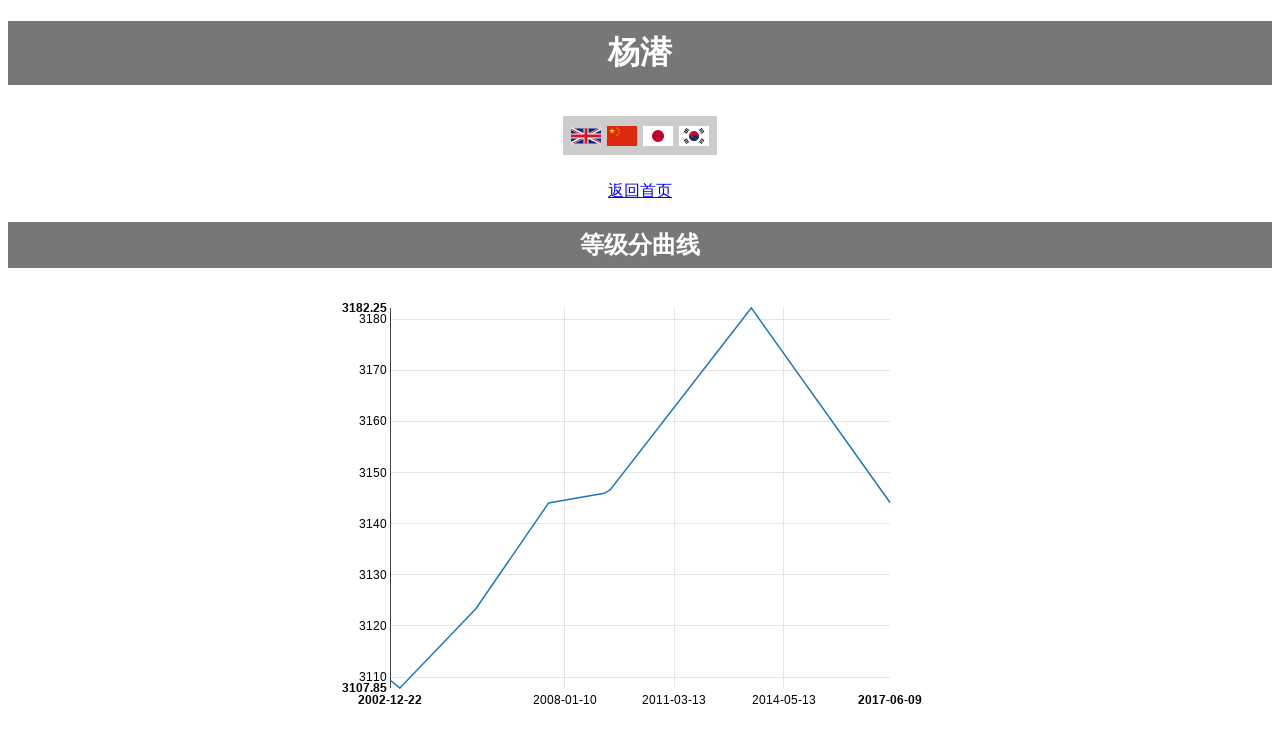

--- FILE ---
content_type: text/html
request_url: https://www.goratings.org/zh/players/480.html
body_size: 2330
content:
<!DOCTYPE html>
<html lang="zh"><head><title>杨潜</title><link rel="icon" type="image/png" href="/apple-touch-icon.png"/><link href="/css/nv.d3.min.css" rel="stylesheet">
<script src="/javascript/d3.min.js" charset="utf-8"></script>
<script src="/javascript/nv.d3.min.js" charset="utf-8"></script>
<meta name=viewport content="width=device-width, initial-scale=1"><meta charset="UTF-8"><style>
body
{
 font-family: sans-serif;
}

p
{
 text-align:center;
}

h1,h2,h3
{
 color: #fff;
 background-color: #777;
 padding: 0.3em;
 text-align: center;
}

table
{
 margin: 0px auto;
 border-collapse: collapse;
 color: black;
 background-color: white;
}

th
{
 padding-left: 0.2em;
 padding-right: 0.2em;
 color: black;
 background-color: #ccc;
 font-family: sans-serif;
 font-weight: bold;
 border: 1px solid white;
}

th.missing
{
 background-color: white;
}

td
{
 padding-left:0.2em;
 padding-right:0.2em;
 border:1px solid white;
 color:black;
 background-color:#eee;
 white-space:nowrap;
}

th.r
{
 text-align:right;
}

td.r
{
 text-align:right;
}

td.c
{
 text-align:center;
}

td.w
{
 color: white;
 background-color: white;
 border: none;
}

#graph
{
    margin-left:auto;
    margin-right:auto;
    display:block;
    max-width:100%;
    height:auto;
}

#history-graph
{
    margin-left:auto;
    margin-right:auto;
    display:block;
    width:100%;
    height:75vh;
}

#chartContainer
{
    margin-left:auto;
    margin-right:auto;
    display:block;
    max-width:100%;
    height:auto;
}

#lang-ctn
{
  padding: 10px;
  text-align: center;
}

#lang-ctn div
{
 background-color: #ccc;
 display: inline-block;
 padding-top: 10px;
 padding-bottom: 5px;
 padding-right: 5px;
 padding-left: 5px;
}

.flag-lang
{
  margin-left: 3px;
  margin-right: 3px;
  width: 30px;
  height: 20px;
}
</style></head><body><h1>杨潜</h1><div id="lang-ctn"><div><a href="../../en/players/480.html"><img alt="en translation" class="flag-lang" src="/flags/en.svg" /></a><a href="../../zh/players/480.html"><img alt="zh translation" class="flag-lang" src="/flags/zh.svg" /></a><a href="../../ja/players/480.html"><img alt="ja translation" class="flag-lang" src="/flags/ja.svg" /></a><a href="../../ko/players/480.html"><img alt="ko translation" class="flag-lang" src="/flags/ko.svg" /></a></div></div><p><a href="..">返回首页</a></p><h2>等级分曲线</h2>
<div id='chartContainer'>
<svg id='graph' style='height:450px; width:600px'> </svg>
</div>
<script type="text/javascript">
var format = d3.time.format("%Y-%m-%d");
var format2 = d3.time.format("%Y/%m/%d");
d3.json('/players-json/data-480.json', function(data) {
nv.addGraph(function() {
var chart = nv.models.lineChart()
.x(function(d) { return format.parse(d[0]) })
.y(function(d) { return d[1] })
.margin({top:20, left: 50, right:50})
.useInteractiveGuideline(true)
.showYAxis(true)
.showXAxis(true)
.showLegend(false)
;

 chart.xAxis
.tickFormat(function(d) {
return format(new Date(d))
});
d3.select('#chartContainer svg')
.datum(data)
.call(chart);
nv.utils.windowResize(function() { chart.update() });
return chart;
});
});
</script>
<h2>数据</h2><table><tr><th class="r">胜</th><td class="r">7</td></tr><tr><th class="r">负</th><td class="r">9</td></tr><tr><th class="r">总计</th><td class="r">16</td></tr><tr><th class="r">生日</th><td class="r">-</td></tr></table><h2>对局列表</h2><table><tr><th>日期</th><th>等级分</th><th>黑白</th><th>对局结果</th><th colspan="4">对手</th><th>棋谱</th></tr><tr><td>2017-06-09</td><td>3144</td>
<td>执白</td>
<td>负</td>
<td><a href="1693.html">蔡丞韦</a></td>
<td>3042</td>
<td class="c"><span style="color:#0295FF">♂</span></td><td class="c"><img alt="tw flag" src="/flags/tw.svg" style="height:1em;vertical-align:middle"/></td><td><a href="http://www.go4go.net/go/games/sgfview/64982">打谱</a></td>
</tr>
<tr><td>2013-06-06</td><td>3182</td>
<td>执黑</td>
<td>负</td>
<td><a href="1250.html">童梦成</a></td>
<td>3449</td>
<td class="c"><span style="color:#0295FF">♂</span></td><td class="c"><img alt="cn flag" src="/flags/cn.svg" style="height:1em;vertical-align:middle"/></td><td><a href="http://www.go4go.net/go/games/sgfview/35659">打谱</a></td>
</tr>
<tr><td>2013-06-05</td><td>3182</td>
<td>执白</td>
<td>胜</td>
<td><a href="1139.html">王玮</a></td>
<td>3213</td>
<td class="c"><span style="color:#0295FF">♂</span></td><td class="c"><img alt="cn flag" src="/flags/cn.svg" style="height:1em;vertical-align:middle"/></td><td><a href="http://www.go4go.net/go/games/sgfview/34086">打谱</a></td>
</tr>
<tr><td>2013-06-05</td><td>3182</td>
<td>执黑</td>
<td>胜</td>
<td><a href="327.html">李喆</a></td>
<td>3424</td>
<td class="c"><span style="color:#0295FF">♂</span></td><td class="c"><img alt="cn flag" src="/flags/cn.svg" style="height:1em;vertical-align:middle"/></td><td><a href="http://www.go4go.net/go/games/sgfview/35630">打谱</a></td>
</tr>
<tr><td>2013-06-04</td><td>3182</td>
<td>执黑</td>
<td>胜</td>
<td><a href="1393.html">许振宇</a></td>
<td>2977</td>
<td class="c"><span style="color:#0295FF">♂</span></td><td class="c"><img alt="cn flag" src="/flags/cn.svg" style="height:1em;vertical-align:middle"/></td><td><a href="http://www.go4go.net/go/games/sgfview/34057">打谱</a></td>
</tr>
<tr><td>2009-05-05</td><td>3146</td>
<td>执白</td>
<td>负</td>
<td><a href="1150.html">娄玺</a></td>
<td>3185</td>
<td class="c"><span style="color:#0295FF">♂</span></td><td class="c"><img alt="cn flag" src="/flags/cn.svg" style="height:1em;vertical-align:middle"/></td><td><a href="http://www.go4go.net/go/games/sgfview/20775">打谱</a></td>
</tr>
<tr><td>2009-03-03</td><td>3145</td>
<td>执黑</td>
<td>负</td>
<td><a href="1148.html">安冬旭</a></td>
<td>3356</td>
<td class="c"><span style="color:#0295FF">♂</span></td><td class="c"><img alt="cn flag" src="/flags/cn.svg" style="height:1em;vertical-align:middle"/></td><td><a href="http://www.go4go.net/go/games/sgfview/69314">打谱</a></td>
</tr>
<tr><td>2007-07-24</td><td>3144</td>
<td>执黑</td>
<td>胜</td>
<td><a href="453.html">栾秋成</a></td>
<td>2907</td>
<td class="c"><span style="color:#0295FF">♂</span></td><td class="c"><img alt="cn flag" src="/flags/cn.svg" style="height:1em;vertical-align:middle"/></td><td><a href="http://www.go4go.net/go/games/sgfview/44247">打谱</a></td>
</tr>
<tr><td>2007-07-23</td><td>3144</td>
<td>执黑</td>
<td>胜</td>
<td><a href="970.html">汪涛</a></td>
<td>3228</td>
<td class="c"><span style="color:#0295FF">♂</span></td><td class="c"><img alt="cn flag" src="/flags/cn.svg" style="height:1em;vertical-align:middle"/></td><td><a href="http://www.go4go.net/go/games/sgfview/44192">打谱</a></td>
</tr>
<tr><td>2007-07-13</td><td>3143</td>
<td>执白</td>
<td>负</td>
<td><a href="964.html">江维杰</a></td>
<td>3415</td>
<td class="c"><span style="color:#0295FF">♂</span></td><td class="c"><img alt="cn flag" src="/flags/cn.svg" style="height:1em;vertical-align:middle"/></td><td><a href="http://www.go4go.net/go/games/sgfview/75825">打谱</a></td>
</tr>
<tr><td>2007-07-12</td><td>3143</td>
<td>执白</td>
<td>负</td>
<td><a href="692.html">张弛</a></td>
<td>3238</td>
<td class="c"><span style="color:#0295FF">♂</span></td><td class="c"><img alt="cn flag" src="/flags/cn.svg" style="height:1em;vertical-align:middle"/></td><td><a href="http://www.go4go.net/go/games/sgfview/75687">打谱</a></td>
</tr>
<tr><td>2007-07-11</td><td>3143</td>
<td>执黑</td>
<td>胜</td>
<td><a href="441.html">许斐然</a></td>
<td>3081</td>
<td class="c"><span style="color:#0295FF">♂</span></td><td class="c"><img alt="cn flag" src="/flags/cn.svg" style="height:1em;vertical-align:middle"/></td><td><a href="http://www.go4go.net/go/games/sgfview/75595">打谱</a></td>
</tr>
<tr><td>2005-06-16</td><td>3123</td>
<td>执白</td>
<td>负</td>
<td><a href="487.html">甘思阳</a></td>
<td>3345</td>
<td class="c"><span style="color:#0295FF">♂</span></td><td class="c"><img alt="cn flag" src="/flags/cn.svg" style="height:1em;vertical-align:middle"/></td><td><a href="http://www.go4go.net/go/games/sgfview/52025">打谱</a></td>
</tr>
<tr><td>2003-04-06</td><td>3107</td>
<td>执黑</td>
<td>负</td>
<td><a href="138.html">郑弘</a></td>
<td>3131</td>
<td class="c"><span style="color:#0295FF">♂</span></td><td class="c"><img alt="cn flag" src="/flags/cn.svg" style="height:1em;vertical-align:middle"/></td><td><a href="http://www.go4go.net/go/games/sgfview/4219">打谱</a></td>
</tr>
<tr><td>2003-04-05</td><td>3107</td>
<td>执白</td>
<td>负</td>
<td><a href="111.html">张伟金</a></td>
<td>3074</td>
<td class="c"><span style="color:#0295FF">♂</span></td><td class="c"><img alt="cn flag" src="/flags/cn.svg" style="height:1em;vertical-align:middle"/></td><td><a href="http://www.go4go.net/go/games/sgfview/4221">打谱</a></td>
</tr>
<tr><td>2002-12-22</td><td>3109</td>
<td>执白</td>
<td>胜</td>
<td><a href="184.html">胡耀宇</a></td>
<td>3387</td>
<td class="c"><span style="color:#0295FF">♂</span></td><td class="c"><img alt="cn flag" src="/flags/cn.svg" style="height:1em;vertical-align:middle"/></td><td><a href="http://www.go4go.net/go/games/sgfview/77536">打谱</a></td>
</tr>
</table>
<p><small>联系：<a href="https://www.remi-coulom.fr/">Rémi Coulom</a>. Powered by <a href="https://www.joedb.org/intro.html">joedb, the C++ database</a>.</small></p></body></html>

--- FILE ---
content_type: application/javascript
request_url: https://www.goratings.org/javascript/nv.d3.min.js
body_size: 58854
content:
/* nvd3 version 1.8.1-dev (https://github.com/novus/nvd3) 2015-07-14 */
!function(){var a={};a.dev=!1,a.tooltip=a.tooltip||{},a.utils=a.utils||{},a.models=a.models||{},a.charts={},a.logs={},a.dom={},a.dispatch=d3.dispatch("render_start","render_end"),Function.prototype.bind||(Function.prototype.bind=function(a){if("function"!=typeof this)throw new TypeError("Function.prototype.bind - what is trying to be bound is not callable");var b=Array.prototype.slice.call(arguments,1),c=this,d=function(){},e=function(){return c.apply(this instanceof d&&a?this:a,b.concat(Array.prototype.slice.call(arguments)))};return d.prototype=this.prototype,e.prototype=new d,e}),a.dev&&(a.dispatch.on("render_start",function(){a.logs.startTime=+new Date}),a.dispatch.on("render_end",function(){a.logs.endTime=+new Date,a.logs.totalTime=a.logs.endTime-a.logs.startTime,a.log("total",a.logs.totalTime)})),a.log=function(){if(a.dev&&window.console&&console.log&&console.log.apply)console.log.apply(console,arguments);else if(a.dev&&window.console&&"function"==typeof console.log&&Function.prototype.bind){var b=Function.prototype.bind.call(console.log,console);b.apply(console,arguments)}return arguments[arguments.length-1]},a.deprecated=function(a,b){console&&console.warn&&console.warn("nvd3 warning: `"+a+"` has been deprecated. ",b||"")},a.render=function(b){b=b||1,a.render.active=!0,a.dispatch.render_start();var c=function(){for(var d,e,f=0;b>f&&(e=a.render.queue[f]);f++)d=e.generate(),typeof e.callback==typeof Function&&e.callback(d);a.render.queue.splice(0,f),a.render.queue.length?setTimeout(c):(a.dispatch.render_end(),a.render.active=!1)};setTimeout(c)},a.render.active=!1,a.render.queue=[],a.addGraph=function(b){typeof arguments[0]==typeof Function&&(b={generate:arguments[0],callback:arguments[1]}),a.render.queue.push(b),a.render.active||a.render()},"undefined"!=typeof module&&"undefined"!=typeof exports&&(module.exports=a),"undefined"!=typeof window&&(window.nv=a),a.dom.write=function(a){return void 0!==window.fastdom?fastdom.write(a):a()},a.dom.read=function(a){return void 0!==window.fastdom?fastdom.read(a):a()},a.interactiveGuideline=function(){"use strict";function b(l){l.each(function(l){function m(){var a=d3.mouse(this),d=a[0],e=a[1],i=!0,j=!1;if(k&&(d=d3.event.offsetX,e=d3.event.offsetY,"svg"!==d3.event.target.tagName&&(i=!1),d3.event.target.className.baseVal.match("nv-legend")&&(j=!0)),i&&(d-=f.left,e-=f.top),0>d||0>e||d>o||e>p||d3.event.relatedTarget&&void 0===d3.event.relatedTarget.ownerSVGElement||j){if(k&&d3.event.relatedTarget&&void 0===d3.event.relatedTarget.ownerSVGElement&&(void 0===d3.event.relatedTarget.className||d3.event.relatedTarget.className.match(c.nvPointerEventsClass)))return;return h.elementMouseout({mouseX:d,mouseY:e}),b.renderGuideLine(null),void c.hidden(!0)}c.hidden(!1);var l=g.invert(d);h.elementMousemove({mouseX:d,mouseY:e,pointXValue:l}),"dblclick"===d3.event.type&&h.elementDblclick({mouseX:d,mouseY:e,pointXValue:l}),"click"===d3.event.type&&h.elementClick({mouseX:d,mouseY:e,pointXValue:l})}var n=d3.select(this),o=d||960,p=e||400,q=n.selectAll("g.nv-wrap.nv-interactiveLineLayer").data([l]),r=q.enter().append("g").attr("class"," nv-wrap nv-interactiveLineLayer");r.append("g").attr("class","nv-interactiveGuideLine"),j&&(j.on("touchmove",m).on("mousemove",m,!0).on("mouseout",m,!0).on("dblclick",m).on("click",m),b.guideLine=null,b.renderGuideLine=function(c){i&&(b.guideLine&&b.guideLine.attr("x1")===c||a.dom.write(function(){var b=q.select(".nv-interactiveGuideLine").selectAll("line").data(null!=c?[a.utils.NaNtoZero(c)]:[],String);b.enter().append("line").attr("class","nv-guideline").attr("x1",function(a){return a}).attr("x2",function(a){return a}).attr("y1",p).attr("y2",0),b.exit().remove()}))})})}var c=a.models.tooltip();c.duration(0).hideDelay(0)._isInteractiveLayer(!0).hidden(!1);var d=null,e=null,f={left:0,top:0},g=d3.scale.linear(),h=d3.dispatch("elementMousemove","elementMouseout","elementClick","elementDblclick"),i=!0,j=null,k="ActiveXObject"in window;return b.dispatch=h,b.tooltip=c,b.margin=function(a){return arguments.length?(f.top="undefined"!=typeof a.top?a.top:f.top,f.left="undefined"!=typeof a.left?a.left:f.left,b):f},b.width=function(a){return arguments.length?(d=a,b):d},b.height=function(a){return arguments.length?(e=a,b):e},b.xScale=function(a){return arguments.length?(g=a,b):g},b.showGuideLine=function(a){return arguments.length?(i=a,b):i},b.svgContainer=function(a){return arguments.length?(j=a,b):j},b},a.interactiveBisect=function(a,b,c){"use strict";if(!(a instanceof Array))return null;var d;d="function"!=typeof c?function(a){return a.x}:c;var e=function(a,b){return d(a)-b},f=d3.bisector(e).left,g=d3.max([0,f(a,b)-1]),h=d(a[g]);if("undefined"==typeof h&&(h=g),h===b)return g;var i=d3.min([g+1,a.length-1]),j=d(a[i]);return"undefined"==typeof j&&(j=i),Math.abs(j-b)>=Math.abs(h-b)?g:i},a.nearestValueIndex=function(a,b,c){"use strict";var d=1/0,e=null;return a.forEach(function(a,f){var g=Math.abs(b-a);null!=a&&d>=g&&c>g&&(d=g,e=f)}),e},function(){"use strict";a.models.tooltip=function(){function b(){if(k){var a=d3.select(k);"svg"!==a.node().tagName&&(a=a.select("svg"));var b=a.node()?a.attr("viewBox"):null;if(b){b=b.split(" ");var c=parseInt(a.style("width"),10)/b[2];p.left=p.left*c,p.top=p.top*c}}}function c(){if(!n){var a;a=k?k:document.body,n=d3.select(a).append("div").attr("class","nvtooltip "+(j?j:"xy-tooltip")).attr("id",v),n.style("top",0).style("left",0),n.style("opacity",0),n.selectAll("div, table, td, tr").classed(w,!0),n.classed(w,!0),o=n.node()}}function d(){if(r&&B(e)){b();var f=p.left,g=null!==i?i:p.top;return a.dom.write(function(){c();var b=A(e);b&&(o.innerHTML=b),k&&u?a.dom.read(function(){var a=k.getElementsByTagName("svg")[0],b={left:0,top:0};if(a){var c=a.getBoundingClientRect(),d=k.getBoundingClientRect(),e=c.top;if(0>e){var i=k.getBoundingClientRect();e=Math.abs(e)>i.height?0:e}b.top=Math.abs(e-d.top),b.left=Math.abs(c.left-d.left)}f+=k.offsetLeft+b.left-2*k.scrollLeft,g+=k.offsetTop+b.top-2*k.scrollTop,h&&h>0&&(g=Math.floor(g/h)*h),C([f,g])}):C([f,g])}),d}}var e=null,f="w",g=25,h=0,i=null,j=null,k=null,l=!0,m=400,n=null,o=null,p={left:null,top:null},q={left:0,top:0},r=!0,s=100,t=!0,u=!1,v="nvtooltip-"+Math.floor(1e5*Math.random()),w="nv-pointer-events-none",x=function(a){return a},y=function(a){return a},z=function(a){return a},A=function(a){if(null===a)return"";var b=d3.select(document.createElement("table"));if(t){var c=b.selectAll("thead").data([a]).enter().append("thead");c.append("tr").append("td").attr("colspan",3).append("strong").classed("x-value",!0).html(y(a.value))}var d=b.selectAll("tbody").data([a]).enter().append("tbody"),e=d.selectAll("tr").data(function(a){return a.series}).enter().append("tr").classed("highlight",function(a){return a.highlight});e.append("td").classed("legend-color-guide",!0).append("div").style("background-color",function(a){return a.color}),e.append("td").classed("key",!0).classed("total",function(a){return!!a.total}).html(function(a,b){return z(a.key,b)}),e.append("td").classed("value",!0).html(function(a,b){return x(a.value,b)}),e.selectAll("td").each(function(a){if(a.highlight){var b=d3.scale.linear().domain([0,1]).range(["#fff",a.color]),c=.6;d3.select(this).style("border-bottom-color",b(c)).style("border-top-color",b(c))}});var f=b.node().outerHTML;return void 0!==a.footer&&(f+="<div class='footer'>"+a.footer+"</div>"),f},B=function(a){if(a&&a.series){if(a.series instanceof Array)return!!a.series.length;if(a.series instanceof Object)return a.series=[a.series],!0}return!1},C=function(b){o&&a.dom.read(function(){var c,d,e=parseInt(o.offsetHeight,10),h=parseInt(o.offsetWidth,10),i=a.utils.windowSize().width,j=a.utils.windowSize().height,k=window.pageYOffset,p=window.pageXOffset;j=window.innerWidth>=document.body.scrollWidth?j:j-16,i=window.innerHeight>=document.body.scrollHeight?i:i-16;var r,t,u=function(a){var b=d;do isNaN(a.offsetTop)||(b+=a.offsetTop),a=a.offsetParent;while(a);return b},v=function(a){var b=c;do isNaN(a.offsetLeft)||(b+=a.offsetLeft),a=a.offsetParent;while(a);return b};switch(f){case"e":c=b[0]-h-g,d=b[1]-e/2,r=v(o),t=u(o),p>r&&(c=b[0]+g>p?b[0]+g:p-r+c),k>t&&(d=k-t+d),t+e>k+j&&(d=k+j-t+d-e);break;case"w":c=b[0]+g,d=b[1]-e/2,r=v(o),t=u(o),r+h>i&&(c=b[0]-h-g),k>t&&(d=k+5),t+e>k+j&&(d=k+j-t+d-e);break;case"n":c=b[0]-h/2-5,d=b[1]+g,r=v(o),t=u(o),p>r&&(c=p+5),r+h>i&&(c=c-h/2+5),t+e>k+j&&(d=k+j-t+d-e);break;case"s":c=b[0]-h/2,d=b[1]-e-g,r=v(o),t=u(o),p>r&&(c=p+5),r+h>i&&(c=c-h/2+5),k>t&&(d=k);break;case"none":c=b[0],d=b[1]-g,r=v(o),t=u(o)}c-=q.left,d-=q.top;var w=o.getBoundingClientRect(),k=window.pageYOffset||document.documentElement.scrollTop,p=window.pageXOffset||document.documentElement.scrollLeft,x="translate("+(w.left+p)+"px, "+(w.top+k)+"px)",y="translate("+c+"px, "+d+"px)",z=d3.interpolateString(x,y),A=n.style("opacity")<.1;l?n.transition().delay(m).duration(0).style("opacity",0):n.interrupt().transition().duration(A?0:s).styleTween("transform",function(){return z},"important").style("-webkit-transform",y).style("-ms-transform",y).style("opacity",1)})};return d.nvPointerEventsClass=w,d.options=a.utils.optionsFunc.bind(d),d._options=Object.create({},{duration:{get:function(){return s},set:function(a){s=a}},gravity:{get:function(){return f},set:function(a){f=a}},distance:{get:function(){return g},set:function(a){g=a}},snapDistance:{get:function(){return h},set:function(a){h=a}},classes:{get:function(){return j},set:function(a){j=a}},chartContainer:{get:function(){return k},set:function(a){k=a}},fixedTop:{get:function(){return i},set:function(a){i=a}},enabled:{get:function(){return r},set:function(a){r=a}},hideDelay:{get:function(){return m},set:function(a){m=a}},contentGenerator:{get:function(){return A},set:function(a){A=a}},valueFormatter:{get:function(){return x},set:function(a){x=a}},headerFormatter:{get:function(){return y},set:function(a){y=a}},keyFormatter:{get:function(){return z},set:function(a){z=a}},headerEnabled:{get:function(){return t},set:function(a){t=a}},_isInteractiveLayer:{get:function(){return u},set:function(a){u=!!a}},position:{get:function(){return p},set:function(a){p.left=void 0!==a.left?a.left:p.left,p.top=void 0!==a.top?a.top:p.top}},offset:{get:function(){return q},set:function(a){q.left=void 0!==a.left?a.left:q.left,q.top=void 0!==a.top?a.top:q.top}},hidden:{get:function(){return l},set:function(a){l!=a&&(l=!!a,d())}},data:{get:function(){return e},set:function(a){a.point&&(a.value=a.point.x,a.series=a.series||{},a.series.value=a.point.y,a.series.color=a.point.color||a.series.color),e=a}},tooltipElem:{get:function(){return o},set:function(){}},id:{get:function(){return v},set:function(){}}}),a.utils.initOptions(d),d}}(),a.utils.windowSize=function(){var a={width:640,height:480};return window.innerWidth&&window.innerHeight?(a.width=window.innerWidth,a.height=window.innerHeight,a):"CSS1Compat"==document.compatMode&&document.documentElement&&document.documentElement.offsetWidth?(a.width=document.documentElement.offsetWidth,a.height=document.documentElement.offsetHeight,a):document.body&&document.body.offsetWidth?(a.width=document.body.offsetWidth,a.height=document.body.offsetHeight,a):a},a.utils.windowResize=function(b){return window.addEventListener?window.addEventListener("resize",b):a.log("ERROR: Failed to bind to window.resize with: ",b),{callback:b,clear:function(){window.removeEventListener("resize",b)}}},a.utils.getColor=function(b){if(void 0===b)return a.utils.defaultColor();if(Array.isArray(b)){var c=d3.scale.ordinal().range(b);return function(a,b){var d=void 0===b?a:b;return a.color||c(d)}}return b},a.utils.defaultColor=function(){return a.utils.getColor(d3.scale.category20().range())},a.utils.customTheme=function(a,b,c){b=b||function(a){return a.key},c=c||d3.scale.category20().range();var d=c.length;return function(e){var f=b(e);return"function"==typeof a[f]?a[f]():void 0!==a[f]?a[f]:(d||(d=c.length),d-=1,c[d])}},a.utils.pjax=function(b,c){var d=function(d){d3.html(d,function(d){var e=d3.select(c).node();e.parentNode.replaceChild(d3.select(d).select(c).node(),e),a.utils.pjax(b,c)})};d3.selectAll(b).on("click",function(){history.pushState(this.href,this.textContent,this.href),d(this.href),d3.event.preventDefault()}),d3.select(window).on("popstate",function(){d3.event.state&&d(d3.event.state)})},a.utils.calcApproxTextWidth=function(a){if("function"==typeof a.style&&"function"==typeof a.text){var b=parseInt(a.style("font-size").replace("px",""),10),c=a.text().length;return c*b*.5}return 0},a.utils.NaNtoZero=function(a){return"number"!=typeof a||isNaN(a)||null===a||1/0===a||a===-1/0?0:a},d3.selection.prototype.watchTransition=function(a){var b=[this].concat([].slice.call(arguments,1));return a.transition.apply(a,b)},a.utils.renderWatch=function(b,c){if(!(this instanceof a.utils.renderWatch))return new a.utils.renderWatch(b,c);var d=void 0!==c?c:250,e=[],f=this;this.models=function(a){return a=[].slice.call(arguments,0),a.forEach(function(a){a.__rendered=!1,function(a){a.dispatch.on("renderEnd",function(){a.__rendered=!0,f.renderEnd("model")})}(a),e.indexOf(a)<0&&e.push(a)}),this},this.reset=function(a){void 0!==a&&(d=a),e=[]},this.transition=function(a,b,c){if(b=arguments.length>1?[].slice.call(arguments,1):[],c=b.length>1?b.pop():void 0!==d?d:250,a.__rendered=!1,e.indexOf(a)<0&&e.push(a),0===c)return a.__rendered=!0,a.delay=function(){return this},a.duration=function(){return this},a;a.__rendered=0===a.length?!0:a.every(function(a){return!a.length})?!0:!1;var g=0;return a.transition().duration(c).each(function(){++g}).each("end",function(){0===--g&&(a.__rendered=!0,f.renderEnd.apply(this,b))})},this.renderEnd=function(){e.every(function(a){return a.__rendered})&&(e.forEach(function(a){a.__rendered=!1}),b.renderEnd.apply(this,arguments))}},a.utils.deepExtend=function(b){var c=arguments.length>1?[].slice.call(arguments,1):[];c.forEach(function(c){for(var d in c){var e=b[d]instanceof Array,f="object"==typeof b[d],g="object"==typeof c[d];f&&!e&&g?a.utils.deepExtend(b[d],c[d]):b[d]=c[d]}})},a.utils.state=function(){if(!(this instanceof a.utils.state))return new a.utils.state;var b={},c=function(){},d=function(){return{}},e=null,f=null;this.dispatch=d3.dispatch("change","set"),this.dispatch.on("set",function(a){c(a,!0)}),this.getter=function(a){return d=a,this},this.setter=function(a,b){return b||(b=function(){}),c=function(c,d){a(c),d&&b()},this},this.init=function(b){e=e||{},a.utils.deepExtend(e,b)};var g=function(){var a=d();if(JSON.stringify(a)===JSON.stringify(b))return!1;for(var c in a)void 0===b[c]&&(b[c]={}),b[c]=a[c],f=!0;return!0};this.update=function(){e&&(c(e,!1),e=null),g.call(this)&&this.dispatch.change(b)}},a.utils.optionsFunc=function(a){return a&&d3.map(a).forEach(function(a,b){"function"==typeof this[a]&&this[a](b)}.bind(this)),this},a.utils.calcTicksX=function(b,c){var d=1,e=0;for(e;e<c.length;e+=1){var f=c[e]&&c[e].values?c[e].values.length:0;d=f>d?f:d}return a.log("Requested number of ticks: ",b),a.log("Calculated max values to be: ",d),b=b>d?b=d-1:b,b=1>b?1:b,b=Math.floor(b),a.log("Calculating tick count as: ",b),b},a.utils.calcTicksY=function(b,c){return a.utils.calcTicksX(b,c)},a.utils.initOption=function(a,b){a._calls&&a._calls[b]?a[b]=a._calls[b]:(a[b]=function(c){return arguments.length?(a._overrides[b]=!0,a._options[b]=c,a):a._options[b]},a["_"+b]=function(c){return arguments.length?(a._overrides[b]||(a._options[b]=c),a):a._options[b]})},a.utils.initOptions=function(b){b._overrides=b._overrides||{};var c=Object.getOwnPropertyNames(b._options||{}),d=Object.getOwnPropertyNames(b._calls||{});c=c.concat(d);for(var e in c)a.utils.initOption(b,c[e])},a.utils.inheritOptionsD3=function(a,b,c){a._d3options=c.concat(a._d3options||[]),c.unshift(b),c.unshift(a),d3.rebind.apply(this,c)},a.utils.arrayUnique=function(a){return a.sort().filter(function(b,c){return!c||b!=a[c-1]})},a.utils.symbolMap=d3.map(),a.utils.symbol=function(){function b(b,e){var f=c.call(this,b,e),g=d.call(this,b,e);return-1!==d3.svg.symbolTypes.indexOf(f)?d3.svg.symbol().type(f).size(g)():a.utils.symbolMap.get(f)(g)}var c,d=64;return b.type=function(a){return arguments.length?(c=d3.functor(a),b):c},b.size=function(a){return arguments.length?(d=d3.functor(a),b):d},b},a.utils.inheritOptions=function(b,c){var d=Object.getOwnPropertyNames(c._options||{}),e=Object.getOwnPropertyNames(c._calls||{}),f=c._inherited||[],g=c._d3options||[],h=d.concat(e).concat(f).concat(g);h.unshift(c),h.unshift(b),d3.rebind.apply(this,h),b._inherited=a.utils.arrayUnique(d.concat(e).concat(f).concat(d).concat(b._inherited||[])),b._d3options=a.utils.arrayUnique(g.concat(b._d3options||[]))},a.utils.initSVG=function(a){a.classed({"nvd3-svg":!0})},a.utils.sanitizeHeight=function(a,b){return a||parseInt(b.style("height"),10)||400},a.utils.sanitizeWidth=function(a,b){return a||parseInt(b.style("width"),10)||960},a.utils.availableHeight=function(b,c,d){return a.utils.sanitizeHeight(b,c)-d.top-d.bottom},a.utils.availableWidth=function(b,c,d){return a.utils.sanitizeWidth(b,c)-d.left-d.right},a.utils.noData=function(b,c){var d=b.options(),e=d.margin(),f=d.noData(),g=null==f?["No Data Available."]:[f],h=a.utils.availableHeight(null,c,e),i=a.utils.availableWidth(null,c,e),j=e.left+i/2,k=e.top+h/2;c.selectAll("g").remove();var l=c.selectAll(".nv-noData").data(g);l.enter().append("text").attr("class","nvd3 nv-noData").attr("dy","-.7em").style("text-anchor","middle"),l.attr("x",j).attr("y",k).text(function(a){return a})},a.models.axis=function(){"use strict";function b(g){return s.reset(),g.each(function(b){var g=d3.select(this);a.utils.initSVG(g);var p=g.selectAll("g.nv-wrap.nv-axis").data([b]),q=p.enter().append("g").attr("class","nvd3 nv-wrap nv-axis"),t=(q.append("g"),p.select("g"));null!==n?c.ticks(n):("top"==c.orient()||"bottom"==c.orient())&&c.ticks(Math.abs(d.range()[1]-d.range()[0])/100),t.watchTransition(s,"axis").call(c),r=r||c.scale();var u=c.tickFormat();null==u&&(u=r.tickFormat());var v=t.selectAll("text.nv-axislabel").data([h||null]);v.exit().remove();var w,x,y;switch(c.orient()){case"top":v.enter().append("text").attr("class","nv-axislabel"),y=0,1===d.range().length?y=m?2*d.range()[0]+d.rangeBand():0:2===d.range().length?y=m?d.range()[0]+d.range()[1]+d.rangeBand():d.range()[1]:d.range().length>2&&(y=d.range()[d.range().length-1]+(d.range()[1]-d.range()[0])),v.attr("text-anchor","middle").attr("y",0).attr("x",y/2),i&&(x=p.selectAll("g.nv-axisMaxMin").data(d.domain()),x.enter().append("g").attr("class",function(a,b){return["nv-axisMaxMin","nv-axisMaxMin-x",0==b?"nv-axisMin-x":"nv-axisMax-x"].join(" ")}).append("text"),x.exit().remove(),x.attr("transform",function(b){return"translate("+a.utils.NaNtoZero(d(b))+",0)"}).select("text").attr("dy","-0.5em").attr("y",-c.tickPadding()).attr("text-anchor","middle").text(function(a){var b=u(a);return(""+b).match("NaN")?"":b}),x.watchTransition(s,"min-max top").attr("transform",function(b,c){return"translate("+a.utils.NaNtoZero(d.range()[c])+",0)"}));break;case"bottom":w=o+36;var z=30,A=0,B=t.selectAll("g").select("text"),C="";if(j%360){B.each(function(){var a=this.getBoundingClientRect(),b=a.width;A=a.height,b>z&&(z=b)}),C="rotate("+j+" 0,"+(A/2+c.tickPadding())+")";var D=Math.abs(Math.sin(j*Math.PI/180));w=(D?D*z:z)+30,B.attr("transform",C).style("text-anchor",j%360>0?"start":"end")}v.enter().append("text").attr("class","nv-axislabel"),y=0,1===d.range().length?y=m?2*d.range()[0]+d.rangeBand():0:2===d.range().length?y=m?d.range()[0]+d.range()[1]+d.rangeBand():d.range()[1]:d.range().length>2&&(y=d.range()[d.range().length-1]+(d.range()[1]-d.range()[0])),v.attr("text-anchor","middle").attr("y",w).attr("x",y/2),i&&(x=p.selectAll("g.nv-axisMaxMin").data([d.domain()[0],d.domain()[d.domain().length-1]]),x.enter().append("g").attr("class",function(a,b){return["nv-axisMaxMin","nv-axisMaxMin-x",0==b?"nv-axisMin-x":"nv-axisMax-x"].join(" ")}).append("text"),x.exit().remove(),x.attr("transform",function(b){return"translate("+a.utils.NaNtoZero(d(b)+(m?d.rangeBand()/2:0))+",0)"}).select("text").attr("dy",".71em").attr("y",c.tickPadding()).attr("transform",C).style("text-anchor",j?j%360>0?"start":"end":"middle").text(function(a){var b=u(a);return(""+b).match("NaN")?"":b}),x.watchTransition(s,"min-max bottom").attr("transform",function(b){return"translate("+a.utils.NaNtoZero(d(b)+(m?d.rangeBand()/2:0))+",0)"})),l&&B.attr("transform",function(a,b){return"translate(0,"+(b%2==0?"0":"12")+")"});break;case"right":v.enter().append("text").attr("class","nv-axislabel"),v.style("text-anchor",k?"middle":"begin").attr("transform",k?"rotate(90)":"").attr("y",k?-Math.max(e.right,f)+12:-10).attr("x",k?d3.max(d.range())/2:c.tickPadding()),i&&(x=p.selectAll("g.nv-axisMaxMin").data(d.domain()),x.enter().append("g").attr("class",function(a,b){return["nv-axisMaxMin","nv-axisMaxMin-y",0==b?"nv-axisMin-y":"nv-axisMax-y"].join(" ")}).append("text").style("opacity",0),x.exit().remove(),x.attr("transform",function(b){return"translate(0,"+a.utils.NaNtoZero(d(b))+")"}).select("text").attr("dy",".32em").attr("y",0).attr("x",c.tickPadding()).style("text-anchor","start").text(function(a){var b=u(a);return(""+b).match("NaN")?"":b}),x.watchTransition(s,"min-max right").attr("transform",function(b,c){return"translate(0,"+a.utils.NaNtoZero(d.range()[c])+")"}).select("text").style("opacity",1));break;case"left":v.enter().append("text").attr("class","nv-axislabel"),v.style("text-anchor",k?"middle":"end").attr("transform",k?"rotate(-90)":"").attr("y",k?-Math.max(e.left,f)+25-(o||0):-10).attr("x",k?-d3.max(d.range())/2:-c.tickPadding()),i&&(x=p.selectAll("g.nv-axisMaxMin").data(d.domain()),x.enter().append("g").attr("class",function(a,b){return["nv-axisMaxMin","nv-axisMaxMin-y",0==b?"nv-axisMin-y":"nv-axisMax-y"].join(" ")}).append("text").style("opacity",0),x.exit().remove(),x.attr("transform",function(b){return"translate(0,"+a.utils.NaNtoZero(r(b))+")"}).select("text").attr("dy",".32em").attr("y",0).attr("x",-c.tickPadding()).attr("text-anchor","end").text(function(a){var b=u(a);return(""+b).match("NaN")?"":b}),x.watchTransition(s,"min-max right").attr("transform",function(b,c){return"translate(0,"+a.utils.NaNtoZero(d.range()[c])+")"}).select("text").style("opacity",1))}if(v.text(function(a){return a}),!i||"left"!==c.orient()&&"right"!==c.orient()||(t.selectAll("g").each(function(a){d3.select(this).select("text").attr("opacity",1),(d(a)<d.range()[1]+10||d(a)>d.range()[0]-10)&&((a>1e-10||-1e-10>a)&&d3.select(this).attr("opacity",0),d3.select(this).select("text").attr("opacity",0))}),d.domain()[0]==d.domain()[1]&&0==d.domain()[0]&&p.selectAll("g.nv-axisMaxMin").style("opacity",function(a,b){return b?0:1})),i&&("top"===c.orient()||"bottom"===c.orient())){var E=[];p.selectAll("g.nv-axisMaxMin").each(function(a,b){try{E.push(b?d(a)-this.getBoundingClientRect().width-4:d(a)+this.getBoundingClientRect().width+4)}catch(c){E.push(b?d(a)-4:d(a)+4)}}),t.selectAll("g").each(function(a){(d(a)<E[0]||d(a)>E[1])&&(a>1e-10||-1e-10>a?d3.select(this).remove():d3.select(this).select("text").remove())})}t.selectAll(".tick").filter(function(a){return!parseFloat(Math.round(1e5*a)/1e6)&&void 0!==a}).classed("zero",!0),r=d.copy()}),s.renderEnd("axis immediate"),b}var c=d3.svg.axis(),d=d3.scale.linear(),e={top:0,right:0,bottom:0,left:0},f=75,g=60,h=null,i=!0,j=0,k=!0,l=!1,m=!1,n=null,o=0,p=250,q=d3.dispatch("renderEnd");c.scale(d).orient("bottom").tickFormat(function(a){return a});var r,s=a.utils.renderWatch(q,p);return b.axis=c,b.dispatch=q,b.options=a.utils.optionsFunc.bind(b),b._options=Object.create({},{axisLabelDistance:{get:function(){return o},set:function(a){o=a}},staggerLabels:{get:function(){return l},set:function(a){l=a}},rotateLabels:{get:function(){return j},set:function(a){j=a}},rotateYLabel:{get:function(){return k},set:function(a){k=a}},showMaxMin:{get:function(){return i},set:function(a){i=a}},axisLabel:{get:function(){return h},set:function(a){h=a}},height:{get:function(){return g},set:function(a){g=a}},ticks:{get:function(){return n},set:function(a){n=a}},width:{get:function(){return f},set:function(a){f=a}},margin:{get:function(){return e},set:function(a){e.top=void 0!==a.top?a.top:e.top,e.right=void 0!==a.right?a.right:e.right,e.bottom=void 0!==a.bottom?a.bottom:e.bottom,e.left=void 0!==a.left?a.left:e.left}},duration:{get:function(){return p},set:function(a){p=a,s.reset(p)}},scale:{get:function(){return d},set:function(e){d=e,c.scale(d),m="function"==typeof d.rangeBands,a.utils.inheritOptionsD3(b,d,["domain","range","rangeBand","rangeBands"])}}}),a.utils.initOptions(b),a.utils.inheritOptionsD3(b,c,["orient","tickValues","tickSubdivide","tickSize","tickPadding","tickFormat"]),a.utils.inheritOptionsD3(b,d,["domain","range","rangeBand","rangeBands"]),b},a.models.boxPlot=function(){"use strict";function b(l){return v.reset(),l.each(function(b){var l=j-i.left-i.right,p=k-i.top-i.bottom;r=d3.select(this),a.utils.initSVG(r),m.domain(c||b.map(function(a,b){return o(a,b)})).rangeBands(e||[0,l],.1);var w=[];if(!d){var x=d3.min(b.map(function(a){var b=[];return b.push(a.values.Q1),a.values.hasOwnProperty("whisker_low")&&null!==a.values.whisker_low&&b.push(a.values.whisker_low),a.values.hasOwnProperty("outliers")&&null!==a.values.outliers&&(b=b.concat(a.values.outliers)),d3.min(b)})),y=d3.max(b.map(function(a){var b=[];return b.push(a.values.Q3),a.values.hasOwnProperty("whisker_high")&&null!==a.values.whisker_high&&b.push(a.values.whisker_high),a.values.hasOwnProperty("outliers")&&null!==a.values.outliers&&(b=b.concat(a.values.outliers)),d3.max(b)}));w=[x,y]}n.domain(d||w),n.range(f||[p,0]),g=g||m,h=h||n.copy().range([n(0),n(0)]);{var z=r.selectAll("g.nv-wrap").data([b]);z.enter().append("g").attr("class","nvd3 nv-wrap")}z.attr("transform","translate("+i.left+","+i.top+")");var A=z.selectAll(".nv-boxplot").data(function(a){return a}),B=A.enter().append("g").style("stroke-opacity",1e-6).style("fill-opacity",1e-6);A.attr("class","nv-boxplot").attr("transform",function(a,b){return"translate("+(m(o(a,b))+.05*m.rangeBand())+", 0)"}).classed("hover",function(a){return a.hover}),A.watchTransition(v,"nv-boxplot: boxplots").style("stroke-opacity",1).style("fill-opacity",.75).delay(function(a,c){return c*t/b.length}).attr("transform",function(a,b){return"translate("+(m(o(a,b))+.05*m.rangeBand())+", 0)"}),A.exit().remove(),B.each(function(a,b){var c=d3.select(this);["low","high"].forEach(function(d){a.values.hasOwnProperty("whisker_"+d)&&null!==a.values["whisker_"+d]&&(c.append("line").style("stroke",a.color?a.color:q(a,b)).attr("class","nv-boxplot-whisker nv-boxplot-"+d),c.append("line").style("stroke",a.color?a.color:q(a,b)).attr("class","nv-boxplot-tick nv-boxplot-"+d))})});var C=A.selectAll(".nv-boxplot-outlier").data(function(a){return a.values.hasOwnProperty("outliers")&&null!==a.values.outliers?a.values.outliers:[]});C.enter().append("circle").style("fill",function(a,b,c){return q(a,c)}).style("stroke",function(a,b,c){return q(a,c)}).on("mouseover",function(a,b,c){d3.select(this).classed("hover",!0),s.elementMouseover({series:{key:a,color:q(a,c)},e:d3.event})}).on("mouseout",function(a,b,c){d3.select(this).classed("hover",!1),s.elementMouseout({series:{key:a,color:q(a,c)},e:d3.event})}).on("mousemove",function(){s.elementMousemove({e:d3.event})}),C.attr("class","nv-boxplot-outlier"),C.watchTransition(v,"nv-boxplot: nv-boxplot-outlier").attr("cx",.45*m.rangeBand()).attr("cy",function(a){return n(a)}).attr("r","3"),C.exit().remove();var D=function(){return null===u?.9*m.rangeBand():Math.min(75,.9*m.rangeBand())},E=function(){return.45*m.rangeBand()-D()/2},F=function(){return.45*m.rangeBand()+D()/2};["low","high"].forEach(function(a){var b="low"===a?"Q1":"Q3";A.select("line.nv-boxplot-whisker.nv-boxplot-"+a).watchTransition(v,"nv-boxplot: boxplots").attr("x1",.45*m.rangeBand()).attr("y1",function(b){return n(b.values["whisker_"+a])}).attr("x2",.45*m.rangeBand()).attr("y2",function(a){return n(a.values[b])}),A.select("line.nv-boxplot-tick.nv-boxplot-"+a).watchTransition(v,"nv-boxplot: boxplots").attr("x1",E).attr("y1",function(b){return n(b.values["whisker_"+a])}).attr("x2",F).attr("y2",function(b){return n(b.values["whisker_"+a])})}),["low","high"].forEach(function(a){B.selectAll(".nv-boxplot-"+a).on("mouseover",function(b,c,d){d3.select(this).classed("hover",!0),s.elementMouseover({series:{key:b.values["whisker_"+a],color:q(b,d)},e:d3.event})}).on("mouseout",function(b,c,d){d3.select(this).classed("hover",!1),s.elementMouseout({series:{key:b.values["whisker_"+a],color:q(b,d)},e:d3.event})}).on("mousemove",function(){s.elementMousemove({e:d3.event})})}),B.append("rect").attr("class","nv-boxplot-box").on("mouseover",function(a,b){d3.select(this).classed("hover",!0),s.elementMouseover({key:a.label,value:a.label,series:[{key:"Q3",value:a.values.Q3,color:a.color||q(a,b)},{key:"Q2",value:a.values.Q2,color:a.color||q(a,b)},{key:"Q1",value:a.values.Q1,color:a.color||q(a,b)}],data:a,index:b,e:d3.event})}).on("mouseout",function(a,b){d3.select(this).classed("hover",!1),s.elementMouseout({key:a.label,value:a.label,series:[{key:"Q3",value:a.values.Q3,color:a.color||q(a,b)},{key:"Q2",value:a.values.Q2,color:a.color||q(a,b)},{key:"Q1",value:a.values.Q1,color:a.color||q(a,b)}],data:a,index:b,e:d3.event})}).on("mousemove",function(){s.elementMousemove({e:d3.event})}),A.select("rect.nv-boxplot-box").watchTransition(v,"nv-boxplot: boxes").attr("y",function(a){return n(a.values.Q3)}).attr("width",D).attr("x",E).attr("height",function(a){return Math.abs(n(a.values.Q3)-n(a.values.Q1))||1}).style("fill",function(a,b){return a.color||q(a,b)}).style("stroke",function(a,b){return a.color||q(a,b)}),B.append("line").attr("class","nv-boxplot-median"),A.select("line.nv-boxplot-median").watchTransition(v,"nv-boxplot: boxplots line").attr("x1",E).attr("y1",function(a){return n(a.values.Q2)}).attr("x2",F).attr("y2",function(a){return n(a.values.Q2)}),g=m.copy(),h=n.copy()}),v.renderEnd("nv-boxplot immediate"),b}var c,d,e,f,g,h,i={top:0,right:0,bottom:0,left:0},j=960,k=500,l=Math.floor(1e4*Math.random()),m=d3.scale.ordinal(),n=d3.scale.linear(),o=function(a){return a.x},p=function(a){return a.y},q=a.utils.defaultColor(),r=null,s=d3.dispatch("elementMouseover","elementMouseout","elementMousemove","renderEnd"),t=250,u=null,v=a.utils.renderWatch(s,t);return b.dispatch=s,b.options=a.utils.optionsFunc.bind(b),b._options=Object.create({},{width:{get:function(){return j},set:function(a){j=a}},height:{get:function(){return k},set:function(a){k=a}},maxBoxWidth:{get:function(){return u},set:function(a){u=a}},x:{get:function(){return o},set:function(a){o=a}},y:{get:function(){return p},set:function(a){p=a}},xScale:{get:function(){return m},set:function(a){m=a}},yScale:{get:function(){return n},set:function(a){n=a}},xDomain:{get:function(){return c},set:function(a){c=a}},yDomain:{get:function(){return d},set:function(a){d=a}},xRange:{get:function(){return e},set:function(a){e=a}},yRange:{get:function(){return f},set:function(a){f=a}},id:{get:function(){return l},set:function(a){l=a}},margin:{get:function(){return i},set:function(a){i.top=void 0!==a.top?a.top:i.top,i.right=void 0!==a.right?a.right:i.right,i.bottom=void 0!==a.bottom?a.bottom:i.bottom,i.left=void 0!==a.left?a.left:i.left}},color:{get:function(){return q},set:function(b){q=a.utils.getColor(b)}},duration:{get:function(){return t},set:function(a){t=a,v.reset(t)}}}),a.utils.initOptions(b),b},a.models.boxPlotChart=function(){"use strict";function b(k){return t.reset(),t.models(e),l&&t.models(f),m&&t.models(g),k.each(function(k){var p=d3.select(this);a.utils.initSVG(p);var t=(i||parseInt(p.style("width"))||960)-h.left-h.right,u=(j||parseInt(p.style("height"))||400)-h.top-h.bottom;if(b.update=function(){r.beforeUpdate(),p.transition().duration(s).call(b)},b.container=this,!(k&&k.length&&k.filter(function(a){return a.values.hasOwnProperty("Q1")&&a.values.hasOwnProperty("Q2")&&a.values.hasOwnProperty("Q3")}).length)){var v=p.selectAll(".nv-noData").data([q]);return v.enter().append("text").attr("class","nvd3 nv-noData").attr("dy","-.7em").style("text-anchor","middle"),v.attr("x",h.left+t/2).attr("y",h.top+u/2).text(function(a){return a
}),b}p.selectAll(".nv-noData").remove(),c=e.xScale(),d=e.yScale().clamp(!0);var w=p.selectAll("g.nv-wrap.nv-boxPlotWithAxes").data([k]),x=w.enter().append("g").attr("class","nvd3 nv-wrap nv-boxPlotWithAxes").append("g"),y=x.append("defs"),z=w.select("g");x.append("g").attr("class","nv-x nv-axis"),x.append("g").attr("class","nv-y nv-axis").append("g").attr("class","nv-zeroLine").append("line"),x.append("g").attr("class","nv-barsWrap"),z.attr("transform","translate("+h.left+","+h.top+")"),n&&z.select(".nv-y.nv-axis").attr("transform","translate("+t+",0)"),e.width(t).height(u);var A=z.select(".nv-barsWrap").datum(k.filter(function(a){return!a.disabled}));if(A.transition().call(e),y.append("clipPath").attr("id","nv-x-label-clip-"+e.id()).append("rect"),z.select("#nv-x-label-clip-"+e.id()+" rect").attr("width",c.rangeBand()*(o?2:1)).attr("height",16).attr("x",-c.rangeBand()/(o?1:2)),l){f.scale(c).ticks(a.utils.calcTicksX(t/100,k)).tickSize(-u,0),z.select(".nv-x.nv-axis").attr("transform","translate(0,"+d.range()[0]+")"),z.select(".nv-x.nv-axis").call(f);var B=z.select(".nv-x.nv-axis").selectAll("g");o&&B.selectAll("text").attr("transform",function(a,b,c){return"translate(0,"+(c%2==0?"5":"17")+")"})}m&&(g.scale(d).ticks(Math.floor(u/36)).tickSize(-t,0),z.select(".nv-y.nv-axis").call(g)),z.select(".nv-zeroLine line").attr("x1",0).attr("x2",t).attr("y1",d(0)).attr("y2",d(0))}),t.renderEnd("nv-boxplot chart immediate"),b}var c,d,e=a.models.boxPlot(),f=a.models.axis(),g=a.models.axis(),h={top:15,right:10,bottom:50,left:60},i=null,j=null,k=a.utils.getColor(),l=!0,m=!0,n=!1,o=!1,p=a.models.tooltip(),q="No Data Available.",r=d3.dispatch("tooltipShow","tooltipHide","beforeUpdate","renderEnd"),s=250;f.orient("bottom").showMaxMin(!1).tickFormat(function(a){return a}),g.orient(n?"right":"left").tickFormat(d3.format(",.1f")),p.duration(0);var t=a.utils.renderWatch(r,s);return e.dispatch.on("elementMouseover.tooltip",function(a){p.data(a).hidden(!1)}),e.dispatch.on("elementMouseout.tooltip",function(a){p.data(a).hidden(!0)}),e.dispatch.on("elementMousemove.tooltip",function(){p.position({top:d3.event.pageY,left:d3.event.pageX})()}),b.dispatch=r,b.boxplot=e,b.xAxis=f,b.yAxis=g,b.tooltip=p,b.options=a.utils.optionsFunc.bind(b),b._options=Object.create({},{width:{get:function(){return i},set:function(a){i=a}},height:{get:function(){return j},set:function(a){j=a}},staggerLabels:{get:function(){return o},set:function(a){o=a}},showXAxis:{get:function(){return l},set:function(a){l=a}},showYAxis:{get:function(){return m},set:function(a){m=a}},tooltips:{get:function(){return tooltips},set:function(a){tooltips=a}},tooltipContent:{get:function(){return p},set:function(a){p=a}},noData:{get:function(){return q},set:function(a){q=a}},margin:{get:function(){return h},set:function(a){h.top=void 0!==a.top?a.top:h.top,h.right=void 0!==a.right?a.right:h.right,h.bottom=void 0!==a.bottom?a.bottom:h.bottom,h.left=void 0!==a.left?a.left:h.left}},duration:{get:function(){return s},set:function(a){s=a,t.reset(s),e.duration(s),f.duration(s),g.duration(s)}},color:{get:function(){return k},set:function(b){k=a.utils.getColor(b),e.color(k)}},rightAlignYAxis:{get:function(){return n},set:function(a){n=a,g.orient(a?"right":"left")}}}),a.utils.inheritOptions(b,e),a.utils.initOptions(b),b},a.models.bullet=function(){"use strict";function b(d){return d.each(function(b,d){var p=m-c.left-c.right,s=n-c.top-c.bottom;o=d3.select(this),a.utils.initSVG(o);{var t=f.call(this,b,d).slice().sort(d3.descending),u=g.call(this,b,d).slice().sort(d3.descending),v=h.call(this,b,d).slice().sort(d3.descending),w=i.call(this,b,d).slice(),x=j.call(this,b,d).slice(),y=k.call(this,b,d).slice(),z=d3.scale.linear().domain(d3.extent(d3.merge([l,t]))).range(e?[p,0]:[0,p]);this.__chart__||d3.scale.linear().domain([0,1/0]).range(z.range())}this.__chart__=z;var A=d3.min(t),B=d3.max(t),C=t[1],D=o.selectAll("g.nv-wrap.nv-bullet").data([b]),E=D.enter().append("g").attr("class","nvd3 nv-wrap nv-bullet"),F=E.append("g"),G=D.select("g");F.append("rect").attr("class","nv-range nv-rangeMax"),F.append("rect").attr("class","nv-range nv-rangeAvg"),F.append("rect").attr("class","nv-range nv-rangeMin"),F.append("rect").attr("class","nv-measure"),D.attr("transform","translate("+c.left+","+c.top+")");var H=function(a){return Math.abs(z(a)-z(0))},I=function(a){return z(0>a?a:0)};G.select("rect.nv-rangeMax").attr("height",s).attr("width",H(B>0?B:A)).attr("x",I(B>0?B:A)).datum(B>0?B:A),G.select("rect.nv-rangeAvg").attr("height",s).attr("width",H(C)).attr("x",I(C)).datum(C),G.select("rect.nv-rangeMin").attr("height",s).attr("width",H(B)).attr("x",I(B)).attr("width",H(B>0?A:B)).attr("x",I(B>0?A:B)).datum(B>0?A:B),G.select("rect.nv-measure").style("fill",q).attr("height",s/3).attr("y",s/3).attr("width",0>v?z(0)-z(v[0]):z(v[0])-z(0)).attr("x",I(v)).on("mouseover",function(){r.elementMouseover({value:v[0],label:y[0]||"Current",color:d3.select(this).style("fill")})}).on("mousemove",function(){r.elementMousemove({value:v[0],label:y[0]||"Current",color:d3.select(this).style("fill")})}).on("mouseout",function(){r.elementMouseout({value:v[0],label:y[0]||"Current",color:d3.select(this).style("fill")})});var J=s/6,K=u.map(function(a,b){return{value:a,label:x[b]}});F.selectAll("path.nv-markerTriangle").data(K).enter().append("path").attr("class","nv-markerTriangle").attr("transform",function(a){return"translate("+z(a.value)+","+s/2+")"}).attr("d","M0,"+J+"L"+J+","+-J+" "+-J+","+-J+"Z").on("mouseover",function(a){r.elementMouseover({value:a.value,label:a.label||"Previous",color:d3.select(this).style("fill"),pos:[z(a.value),s/2]})}).on("mousemove",function(a){r.elementMousemove({value:a.value,label:a.label||"Previous",color:d3.select(this).style("fill")})}).on("mouseout",function(a){r.elementMouseout({value:a.value,label:a.label||"Previous",color:d3.select(this).style("fill")})}),D.selectAll(".nv-range").on("mouseover",function(a,b){var c=w[b]||(b?1==b?"Mean":"Minimum":"Maximum");r.elementMouseover({value:a,label:c,color:d3.select(this).style("fill")})}).on("mousemove",function(){r.elementMousemove({value:v[0],label:y[0]||"Previous",color:d3.select(this).style("fill")})}).on("mouseout",function(a,b){var c=w[b]||(b?1==b?"Mean":"Minimum":"Maximum");r.elementMouseout({value:a,label:c,color:d3.select(this).style("fill")})})}),b}var c={top:0,right:0,bottom:0,left:0},d="left",e=!1,f=function(a){return a.ranges},g=function(a){return a.markers?a.markers:[0]},h=function(a){return a.measures},i=function(a){return a.rangeLabels?a.rangeLabels:[]},j=function(a){return a.markerLabels?a.markerLabels:[]},k=function(a){return a.measureLabels?a.measureLabels:[]},l=[0],m=380,n=30,o=null,p=null,q=a.utils.getColor(["#1f77b4"]),r=d3.dispatch("elementMouseover","elementMouseout","elementMousemove");return b.dispatch=r,b.options=a.utils.optionsFunc.bind(b),b._options=Object.create({},{ranges:{get:function(){return f},set:function(a){f=a}},markers:{get:function(){return g},set:function(a){g=a}},measures:{get:function(){return h},set:function(a){h=a}},forceX:{get:function(){return l},set:function(a){l=a}},width:{get:function(){return m},set:function(a){m=a}},height:{get:function(){return n},set:function(a){n=a}},tickFormat:{get:function(){return p},set:function(a){p=a}},margin:{get:function(){return c},set:function(a){c.top=void 0!==a.top?a.top:c.top,c.right=void 0!==a.right?a.right:c.right,c.bottom=void 0!==a.bottom?a.bottom:c.bottom,c.left=void 0!==a.left?a.left:c.left}},orient:{get:function(){return d},set:function(a){d=a,e="right"==d||"bottom"==d}},color:{get:function(){return q},set:function(b){q=a.utils.getColor(b)}}}),a.utils.initOptions(b),b},a.models.bulletChart=function(){"use strict";function b(d){return d.each(function(e,o){var p=d3.select(this);a.utils.initSVG(p);var q=a.utils.availableWidth(k,p,g),r=l-g.top-g.bottom;if(b.update=function(){b(d)},b.container=this,!e||!h.call(this,e,o))return a.utils.noData(b,p),b;p.selectAll(".nv-noData").remove();var s=h.call(this,e,o).slice().sort(d3.descending),t=i.call(this,e,o).slice().sort(d3.descending),u=j.call(this,e,o).slice().sort(d3.descending),v=p.selectAll("g.nv-wrap.nv-bulletChart").data([e]),w=v.enter().append("g").attr("class","nvd3 nv-wrap nv-bulletChart"),x=w.append("g"),y=v.select("g");x.append("g").attr("class","nv-bulletWrap"),x.append("g").attr("class","nv-titles"),v.attr("transform","translate("+g.left+","+g.top+")");var z=d3.scale.linear().domain([0,Math.max(s[0],t[0],u[0])]).range(f?[q,0]:[0,q]),A=this.__chart__||d3.scale.linear().domain([0,1/0]).range(z.range());this.__chart__=z;var B=x.select(".nv-titles").append("g").attr("text-anchor","end").attr("transform","translate(-6,"+(l-g.top-g.bottom)/2+")");B.append("text").attr("class","nv-title").text(function(a){return a.title}),B.append("text").attr("class","nv-subtitle").attr("dy","1em").text(function(a){return a.subtitle}),c.width(q).height(r);var C=y.select(".nv-bulletWrap");d3.transition(C).call(c);var D=m||z.tickFormat(q/100),E=y.selectAll("g.nv-tick").data(z.ticks(n?n:q/50),function(a){return this.textContent||D(a)}),F=E.enter().append("g").attr("class","nv-tick").attr("transform",function(a){return"translate("+A(a)+",0)"}).style("opacity",1e-6);F.append("line").attr("y1",r).attr("y2",7*r/6),F.append("text").attr("text-anchor","middle").attr("dy","1em").attr("y",7*r/6).text(D);var G=d3.transition(E).attr("transform",function(a){return"translate("+z(a)+",0)"}).style("opacity",1);G.select("line").attr("y1",r).attr("y2",7*r/6),G.select("text").attr("y",7*r/6),d3.transition(E.exit()).attr("transform",function(a){return"translate("+z(a)+",0)"}).style("opacity",1e-6).remove()}),d3.timer.flush(),b}var c=a.models.bullet(),d=a.models.tooltip(),e="left",f=!1,g={top:5,right:40,bottom:20,left:120},h=function(a){return a.ranges},i=function(a){return a.markers?a.markers:[0]},j=function(a){return a.measures},k=null,l=55,m=null,n=null,o=null,p=d3.dispatch("tooltipShow","tooltipHide");return d.duration(0).headerEnabled(!1),c.dispatch.on("elementMouseover.tooltip",function(a){a.series={key:a.label,value:a.value,color:a.color},d.data(a).hidden(!1)}),c.dispatch.on("elementMouseout.tooltip",function(){d.hidden(!0)}),c.dispatch.on("elementMousemove.tooltip",function(){d.position({top:d3.event.pageY,left:d3.event.pageX})()}),b.bullet=c,b.dispatch=p,b.tooltip=d,b.options=a.utils.optionsFunc.bind(b),b._options=Object.create({},{ranges:{get:function(){return h},set:function(a){h=a}},markers:{get:function(){return i},set:function(a){i=a}},measures:{get:function(){return j},set:function(a){j=a}},width:{get:function(){return k},set:function(a){k=a}},height:{get:function(){return l},set:function(a){l=a}},tickFormat:{get:function(){return m},set:function(a){m=a}},ticks:{get:function(){return n},set:function(a){n=a}},noData:{get:function(){return o},set:function(a){o=a}},tooltips:{get:function(){return d.enabled()},set:function(b){a.deprecated("tooltips","use chart.tooltip.enabled() instead"),d.enabled(!!b)}},tooltipContent:{get:function(){return d.contentGenerator()},set:function(b){a.deprecated("tooltipContent","use chart.tooltip.contentGenerator() instead"),d.contentGenerator(b)}},margin:{get:function(){return g},set:function(a){g.top=void 0!==a.top?a.top:g.top,g.right=void 0!==a.right?a.right:g.right,g.bottom=void 0!==a.bottom?a.bottom:g.bottom,g.left=void 0!==a.left?a.left:g.left}},orient:{get:function(){return e},set:function(a){e=a,f="right"==e||"bottom"==e}}}),a.utils.inheritOptions(b,c),a.utils.initOptions(b),b},a.models.candlestickBar=function(){"use strict";function b(x){return x.each(function(b){c=d3.select(this);var x=a.utils.availableWidth(i,c,h),y=a.utils.availableHeight(j,c,h);a.utils.initSVG(c);var A=x/b[0].values.length*.45;l.domain(d||d3.extent(b[0].values.map(n).concat(t))),l.range(v?f||[.5*x/b[0].values.length,x*(b[0].values.length-.5)/b[0].values.length]:f||[5+A/2,x-A/2-5]),m.domain(e||[d3.min(b[0].values.map(s).concat(u)),d3.max(b[0].values.map(r).concat(u))]).range(g||[y,0]),l.domain()[0]===l.domain()[1]&&l.domain(l.domain()[0]?[l.domain()[0]-.01*l.domain()[0],l.domain()[1]+.01*l.domain()[1]]:[-1,1]),m.domain()[0]===m.domain()[1]&&m.domain(m.domain()[0]?[m.domain()[0]+.01*m.domain()[0],m.domain()[1]-.01*m.domain()[1]]:[-1,1]);var B=d3.select(this).selectAll("g.nv-wrap.nv-candlestickBar").data([b[0].values]),C=B.enter().append("g").attr("class","nvd3 nv-wrap nv-candlestickBar"),D=C.append("defs"),E=C.append("g"),F=B.select("g");E.append("g").attr("class","nv-ticks"),B.attr("transform","translate("+h.left+","+h.top+")"),c.on("click",function(a,b){z.chartClick({data:a,index:b,pos:d3.event,id:k})}),D.append("clipPath").attr("id","nv-chart-clip-path-"+k).append("rect"),B.select("#nv-chart-clip-path-"+k+" rect").attr("width",x).attr("height",y),F.attr("clip-path",w?"url(#nv-chart-clip-path-"+k+")":"");var G=B.select(".nv-ticks").selectAll(".nv-tick").data(function(a){return a});G.exit().remove();{var H=G.enter().append("g").attr("class",function(a,b,c){return(p(a,b)>q(a,b)?"nv-tick negative":"nv-tick positive")+" nv-tick-"+c+"-"+b});H.append("line").attr("class","nv-candlestick-lines").attr("transform",function(a,b){return"translate("+l(n(a,b))+",0)"}).attr("x1",0).attr("y1",function(a,b){return m(r(a,b))}).attr("x2",0).attr("y2",function(a,b){return m(s(a,b))}),H.append("rect").attr("class","nv-candlestick-rects nv-bars").attr("transform",function(a,b){return"translate("+(l(n(a,b))-A/2)+","+(m(o(a,b))-(p(a,b)>q(a,b)?m(q(a,b))-m(p(a,b)):0))+")"}).attr("x",0).attr("y",0).attr("width",A).attr("height",function(a,b){var c=p(a,b),d=q(a,b);return c>d?m(d)-m(c):m(c)-m(d)})}c.selectAll(".nv-candlestick-lines").transition().attr("transform",function(a,b){return"translate("+l(n(a,b))+",0)"}).attr("x1",0).attr("y1",function(a,b){return m(r(a,b))}).attr("x2",0).attr("y2",function(a,b){return m(s(a,b))}),c.selectAll(".nv-candlestick-rects").transition().attr("transform",function(a,b){return"translate("+(l(n(a,b))-A/2)+","+(m(o(a,b))-(p(a,b)>q(a,b)?m(q(a,b))-m(p(a,b)):0))+")"}).attr("x",0).attr("y",0).attr("width",A).attr("height",function(a,b){var c=p(a,b),d=q(a,b);return c>d?m(d)-m(c):m(c)-m(d)})}),b}var c,d,e,f,g,h={top:0,right:0,bottom:0,left:0},i=null,j=null,k=Math.floor(1e4*Math.random()),l=d3.scale.linear(),m=d3.scale.linear(),n=function(a){return a.x},o=function(a){return a.y},p=function(a){return a.open},q=function(a){return a.close},r=function(a){return a.high},s=function(a){return a.low},t=[],u=[],v=!1,w=!0,x=a.utils.defaultColor(),y=!1,z=d3.dispatch("tooltipShow","tooltipHide","stateChange","changeState","renderEnd","chartClick","elementClick","elementDblClick","elementMouseover","elementMouseout","elementMousemove");return b.highlightPoint=function(a,d){b.clearHighlights(),c.select(".nv-candlestickBar .nv-tick-0-"+a).classed("hover",d)},b.clearHighlights=function(){c.select(".nv-candlestickBar .nv-tick.hover").classed("hover",!1)},b.dispatch=z,b.options=a.utils.optionsFunc.bind(b),b._options=Object.create({},{width:{get:function(){return i},set:function(a){i=a}},height:{get:function(){return j},set:function(a){j=a}},xScale:{get:function(){return l},set:function(a){l=a}},yScale:{get:function(){return m},set:function(a){m=a}},xDomain:{get:function(){return d},set:function(a){d=a}},yDomain:{get:function(){return e},set:function(a){e=a}},xRange:{get:function(){return f},set:function(a){f=a}},yRange:{get:function(){return g},set:function(a){g=a}},forceX:{get:function(){return t},set:function(a){t=a}},forceY:{get:function(){return u},set:function(a){u=a}},padData:{get:function(){return v},set:function(a){v=a}},clipEdge:{get:function(){return w},set:function(a){w=a}},id:{get:function(){return k},set:function(a){k=a}},interactive:{get:function(){return y},set:function(a){y=a}},x:{get:function(){return n},set:function(a){n=a}},y:{get:function(){return o},set:function(a){o=a}},open:{get:function(){return p()},set:function(a){p=a}},close:{get:function(){return q()},set:function(a){q=a}},high:{get:function(){return r},set:function(a){r=a}},low:{get:function(){return s},set:function(a){s=a}},margin:{get:function(){return h},set:function(a){h.top=void 0!=a.top?a.top:h.top,h.right=void 0!=a.right?a.right:h.right,h.bottom=void 0!=a.bottom?a.bottom:h.bottom,h.left=void 0!=a.left?a.left:h.left}},color:{get:function(){return x},set:function(b){x=a.utils.getColor(b)}}}),a.utils.initOptions(b),b},a.models.cumulativeLineChart=function(){"use strict";function b(l){return H.reset(),H.models(f),r&&H.models(g),s&&H.models(h),l.each(function(l){function A(){d3.select(b.container).style("cursor","ew-resize")}function E(){G.x=d3.event.x,G.i=Math.round(F.invert(G.x)),K()}function H(){d3.select(b.container).style("cursor","auto"),y.index=G.i,C.stateChange(y)}function K(){bb.data([G]);var a=b.duration();b.duration(0),b.update(),b.duration(a)}var L=d3.select(this);a.utils.initSVG(L),L.classed("nv-chart-"+x,!0);var M=this,N=a.utils.availableWidth(o,L,m),O=a.utils.availableHeight(p,L,m);if(b.update=function(){0===D?L.call(b):L.transition().duration(D).call(b)},b.container=this,y.setter(J(l),b.update).getter(I(l)).update(),y.disabled=l.map(function(a){return!!a.disabled}),!z){var P;z={};for(P in y)z[P]=y[P]instanceof Array?y[P].slice(0):y[P]}var Q=d3.behavior.drag().on("dragstart",A).on("drag",E).on("dragend",H);if(!(l&&l.length&&l.filter(function(a){return a.values.length}).length))return a.utils.noData(b,L),b;if(L.selectAll(".nv-noData").remove(),d=f.xScale(),e=f.yScale(),w)f.yDomain(null);else{var R=l.filter(function(a){return!a.disabled}).map(function(a){var b=d3.extent(a.values,f.y());return b[0]<-.95&&(b[0]=-.95),[(b[0]-b[1])/(1+b[1]),(b[1]-b[0])/(1+b[0])]}),S=[d3.min(R,function(a){return a[0]}),d3.max(R,function(a){return a[1]})];f.yDomain(S)}F.domain([0,l[0].values.length-1]).range([0,N]).clamp(!0);var l=c(G.i,l),T=v?"none":"all",U=L.selectAll("g.nv-wrap.nv-cumulativeLine").data([l]),V=U.enter().append("g").attr("class","nvd3 nv-wrap nv-cumulativeLine").append("g"),W=U.select("g");if(V.append("g").attr("class","nv-interactive"),V.append("g").attr("class","nv-x nv-axis").style("pointer-events","none"),V.append("g").attr("class","nv-y nv-axis"),V.append("g").attr("class","nv-background"),V.append("g").attr("class","nv-linesWrap").style("pointer-events",T),V.append("g").attr("class","nv-avgLinesWrap").style("pointer-events","none"),V.append("g").attr("class","nv-legendWrap"),V.append("g").attr("class","nv-controlsWrap"),q&&(i.width(N),W.select(".nv-legendWrap").datum(l).call(i),m.top!=i.height()&&(m.top=i.height(),O=a.utils.availableHeight(p,L,m)),W.select(".nv-legendWrap").attr("transform","translate(0,"+-m.top+")")),u){var X=[{key:"Re-scale y-axis",disabled:!w}];j.width(140).color(["#444","#444","#444"]).rightAlign(!1).margin({top:5,right:0,bottom:5,left:20}),W.select(".nv-controlsWrap").datum(X).attr("transform","translate(0,"+-m.top+")").call(j)}U.attr("transform","translate("+m.left+","+m.top+")"),t&&W.select(".nv-y.nv-axis").attr("transform","translate("+N+",0)");var Y=l.filter(function(a){return a.tempDisabled});U.select(".tempDisabled").remove(),Y.length&&U.append("text").attr("class","tempDisabled").attr("x",N/2).attr("y","-.71em").style("text-anchor","end").text(Y.map(function(a){return a.key}).join(", ")+" values cannot be calculated for this time period."),v&&(k.width(N).height(O).margin({left:m.left,top:m.top}).svgContainer(L).xScale(d),U.select(".nv-interactive").call(k)),V.select(".nv-background").append("rect"),W.select(".nv-background rect").attr("width",N).attr("height",O),f.y(function(a){return a.display.y}).width(N).height(O).color(l.map(function(a,b){return a.color||n(a,b)}).filter(function(a,b){return!l[b].disabled&&!l[b].tempDisabled}));var Z=W.select(".nv-linesWrap").datum(l.filter(function(a){return!a.disabled&&!a.tempDisabled}));Z.call(f),l.forEach(function(a,b){a.seriesIndex=b});var $=l.filter(function(a){return!a.disabled&&!!B(a)}),_=W.select(".nv-avgLinesWrap").selectAll("line").data($,function(a){return a.key}),ab=function(a){var b=e(B(a));return 0>b?0:b>O?O:b};_.enter().append("line").style("stroke-width",2).style("stroke-dasharray","10,10").style("stroke",function(a){return f.color()(a,a.seriesIndex)}).attr("x1",0).attr("x2",N).attr("y1",ab).attr("y2",ab),_.style("stroke-opacity",function(a){var b=e(B(a));return 0>b||b>O?0:1}).attr("x1",0).attr("x2",N).attr("y1",ab).attr("y2",ab),_.exit().remove();var bb=Z.selectAll(".nv-indexLine").data([G]);bb.enter().append("rect").attr("class","nv-indexLine").attr("width",3).attr("x",-2).attr("fill","red").attr("fill-opacity",.5).style("pointer-events","all").call(Q),bb.attr("transform",function(a){return"translate("+F(a.i)+",0)"}).attr("height",O),r&&(g.scale(d)._ticks(a.utils.calcTicksX(N/70,l)).tickSize(-O,0),W.select(".nv-x.nv-axis").attr("transform","translate(0,"+e.range()[0]+")"),W.select(".nv-x.nv-axis").call(g)),s&&(h.scale(e)._ticks(a.utils.calcTicksY(O/36,l)).tickSize(-N,0),W.select(".nv-y.nv-axis").call(h)),W.select(".nv-background rect").on("click",function(){G.x=d3.mouse(this)[0],G.i=Math.round(F.invert(G.x)),y.index=G.i,C.stateChange(y),K()}),f.dispatch.on("elementClick",function(a){G.i=a.pointIndex,G.x=F(G.i),y.index=G.i,C.stateChange(y),K()}),j.dispatch.on("legendClick",function(a){a.disabled=!a.disabled,w=!a.disabled,y.rescaleY=w,C.stateChange(y),b.update()}),i.dispatch.on("stateChange",function(a){for(var c in a)y[c]=a[c];C.stateChange(y),b.update()}),k.dispatch.on("elementMousemove",function(c){f.clearHighlights();var d,e,i,j=[];if(l.filter(function(a,b){return a.seriesIndex=b,!a.disabled}).forEach(function(g,h){e=a.interactiveBisect(g.values,c.pointXValue,b.x()),f.highlightPoint(h,e,!0);var k=g.values[e];"undefined"!=typeof k&&("undefined"==typeof d&&(d=k),"undefined"==typeof i&&(i=b.xScale()(b.x()(k,e))),j.push({key:g.key,value:b.y()(k,e),color:n(g,g.seriesIndex)}))}),j.length>2){var o=b.yScale().invert(c.mouseY),p=Math.abs(b.yScale().domain()[0]-b.yScale().domain()[1]),q=.03*p,r=a.nearestValueIndex(j.map(function(a){return a.value}),o,q);null!==r&&(j[r].highlight=!0)}var s=g.tickFormat()(b.x()(d,e),e);k.tooltip.position({left:i+m.left,top:c.mouseY+m.top}).chartContainer(M.parentNode).valueFormatter(function(a){return h.tickFormat()(a)}).data({value:s,series:j})(),k.renderGuideLine(i)}),k.dispatch.on("elementMouseout",function(){f.clearHighlights()}),C.on("changeState",function(a){"undefined"!=typeof a.disabled&&(l.forEach(function(b,c){b.disabled=a.disabled[c]}),y.disabled=a.disabled),"undefined"!=typeof a.index&&(G.i=a.index,G.x=F(G.i),y.index=a.index,bb.data([G])),"undefined"!=typeof a.rescaleY&&(w=a.rescaleY),b.update()})}),H.renderEnd("cumulativeLineChart immediate"),b}function c(a,b){return K||(K=f.y()),b.map(function(b){if(!b.values)return b;var c=b.values[a];if(null==c)return b;var d=K(c,a);return-.95>d&&!E?(b.tempDisabled=!0,b):(b.tempDisabled=!1,b.values=b.values.map(function(a,b){return a.display={y:(K(a,b)-d)/(1+d)},a}),b)})}var d,e,f=a.models.line(),g=a.models.axis(),h=a.models.axis(),i=a.models.legend(),j=a.models.legend(),k=a.interactiveGuideline(),l=a.models.tooltip(),m={top:30,right:30,bottom:50,left:60},n=a.utils.defaultColor(),o=null,p=null,q=!0,r=!0,s=!0,t=!1,u=!0,v=!1,w=!0,x=f.id(),y=a.utils.state(),z=null,A=null,B=function(a){return a.average},C=d3.dispatch("stateChange","changeState","renderEnd"),D=250,E=!1;y.index=0,y.rescaleY=w,g.orient("bottom").tickPadding(7),h.orient(t?"right":"left"),l.valueFormatter(function(a,b){return h.tickFormat()(a,b)}).headerFormatter(function(a,b){return g.tickFormat()(a,b)}),j.updateState(!1);var F=d3.scale.linear(),G={i:0,x:0},H=a.utils.renderWatch(C,D),I=function(a){return function(){return{active:a.map(function(a){return!a.disabled}),index:G.i,rescaleY:w}}},J=function(a){return function(b){void 0!==b.index&&(G.i=b.index),void 0!==b.rescaleY&&(w=b.rescaleY),void 0!==b.active&&a.forEach(function(a,c){a.disabled=!b.active[c]})}};f.dispatch.on("elementMouseover.tooltip",function(a){var c={x:b.x()(a.point),y:b.y()(a.point),color:a.point.color};a.point=c,l.data(a).position(a.pos).hidden(!1)}),f.dispatch.on("elementMouseout.tooltip",function(){l.hidden(!0)});var K=null;return b.dispatch=C,b.lines=f,b.legend=i,b.controls=j,b.xAxis=g,b.yAxis=h,b.interactiveLayer=k,b.state=y,b.tooltip=l,b.options=a.utils.optionsFunc.bind(b),b._options=Object.create({},{width:{get:function(){return o},set:function(a){o=a}},height:{get:function(){return p},set:function(a){p=a}},rescaleY:{get:function(){return w},set:function(a){w=a}},showControls:{get:function(){return u},set:function(a){u=a}},showLegend:{get:function(){return q},set:function(a){q=a}},average:{get:function(){return B},set:function(a){B=a}},defaultState:{get:function(){return z},set:function(a){z=a}},noData:{get:function(){return A},set:function(a){A=a}},showXAxis:{get:function(){return r},set:function(a){r=a}},showYAxis:{get:function(){return s},set:function(a){s=a}},noErrorCheck:{get:function(){return E},set:function(a){E=a}},tooltips:{get:function(){return l.enabled()},set:function(b){a.deprecated("tooltips","use chart.tooltip.enabled() instead"),l.enabled(!!b)}},tooltipContent:{get:function(){return l.contentGenerator()},set:function(b){a.deprecated("tooltipContent","use chart.tooltip.contentGenerator() instead"),l.contentGenerator(b)}},margin:{get:function(){return m},set:function(a){m.top=void 0!==a.top?a.top:m.top,m.right=void 0!==a.right?a.right:m.right,m.bottom=void 0!==a.bottom?a.bottom:m.bottom,m.left=void 0!==a.left?a.left:m.left}},color:{get:function(){return n},set:function(b){n=a.utils.getColor(b),i.color(n)}},useInteractiveGuideline:{get:function(){return v},set:function(a){v=a,a===!0&&(b.interactive(!1),b.useVoronoi(!1))}},rightAlignYAxis:{get:function(){return t},set:function(a){t=a,h.orient(a?"right":"left")}},duration:{get:function(){return D},set:function(a){D=a,f.duration(D),g.duration(D),h.duration(D),H.reset(D)}}}),a.utils.inheritOptions(b,f),a.utils.initOptions(b),b},a.models.discreteBar=function(){"use strict";function b(m){return y.reset(),m.each(function(b){var m=k-j.left-j.right,x=l-j.top-j.bottom;c=d3.select(this),a.utils.initSVG(c),b.forEach(function(a,b){a.values.forEach(function(a){a.series=b})});var z=d&&e?[]:b.map(function(a){return a.values.map(function(a,b){return{x:p(a,b),y:q(a,b),y0:a.y0}})});n.domain(d||d3.merge(z).map(function(a){return a.x})).rangeBands(f||[0,m],.1),o.domain(e||d3.extent(d3.merge(z).map(function(a){return a.y}).concat(r))),o.range(t?g||[x-(o.domain()[0]<0?12:0),o.domain()[1]>0?12:0]:g||[x,0]),h=h||n,i=i||o.copy().range([o(0),o(0)]);{var A=c.selectAll("g.nv-wrap.nv-discretebar").data([b]),B=A.enter().append("g").attr("class","nvd3 nv-wrap nv-discretebar"),C=B.append("g");A.select("g")}C.append("g").attr("class","nv-groups"),A.attr("transform","translate("+j.left+","+j.top+")");var D=A.select(".nv-groups").selectAll(".nv-group").data(function(a){return a},function(a){return a.key});D.enter().append("g").style("stroke-opacity",1e-6).style("fill-opacity",1e-6),D.exit().watchTransition(y,"discreteBar: exit groups").style("stroke-opacity",1e-6).style("fill-opacity",1e-6).remove(),D.attr("class",function(a,b){return"nv-group nv-series-"+b}).classed("hover",function(a){return a.hover}),D.watchTransition(y,"discreteBar: groups").style("stroke-opacity",1).style("fill-opacity",.75);var E=D.selectAll("g.nv-bar").data(function(a){return a.values});E.exit().remove();var F=E.enter().append("g").attr("transform",function(a,b){return"translate("+(n(p(a,b))+.05*n.rangeBand())+", "+o(0)+")"}).on("mouseover",function(a,b){d3.select(this).classed("hover",!0),v.elementMouseover({data:a,index:b,color:d3.select(this).style("fill")})}).on("mouseout",function(a,b){d3.select(this).classed("hover",!1),v.elementMouseout({data:a,index:b,color:d3.select(this).style("fill")})}).on("mousemove",function(a,b){v.elementMousemove({data:a,index:b,color:d3.select(this).style("fill")})}).on("click",function(a,b){v.elementClick({data:a,index:b,color:d3.select(this).style("fill")}),d3.event.stopPropagation()}).on("dblclick",function(a,b){v.elementDblClick({data:a,index:b,color:d3.select(this).style("fill")}),d3.event.stopPropagation()});F.append("rect").attr("height",0).attr("width",.9*n.rangeBand()/b.length),t?(F.append("text").attr("text-anchor","middle"),E.select("text").text(function(a,b){return u(q(a,b))}).watchTransition(y,"discreteBar: bars text").attr("x",.9*n.rangeBand()/2).attr("y",function(a,b){return q(a,b)<0?o(q(a,b))-o(0)+12:-4})):E.selectAll("text").remove(),E.attr("class",function(a,b){return q(a,b)<0?"nv-bar negative":"nv-bar positive"}).style("fill",function(a,b){return a.color||s(a,b)}).style("stroke",function(a,b){return a.color||s(a,b)}).select("rect").attr("class",w).watchTransition(y,"discreteBar: bars rect").attr("width",.9*n.rangeBand()/b.length),E.watchTransition(y,"discreteBar: bars").attr("transform",function(a,b){var c=n(p(a,b))+.05*n.rangeBand(),d=q(a,b)<0?o(0):o(0)-o(q(a,b))<1?o(0)-1:o(q(a,b));return"translate("+c+", "+d+")"}).select("rect").attr("height",function(a,b){return Math.max(Math.abs(o(q(a,b))-o(e&&e[0]||0))||1)}),h=n.copy(),i=o.copy()}),y.renderEnd("discreteBar immediate"),b}var c,d,e,f,g,h,i,j={top:0,right:0,bottom:0,left:0},k=960,l=500,m=Math.floor(1e4*Math.random()),n=d3.scale.ordinal(),o=d3.scale.linear(),p=function(a){return a.x},q=function(a){return a.y},r=[0],s=a.utils.defaultColor(),t=!1,u=d3.format(",.2f"),v=d3.dispatch("chartClick","elementClick","elementDblClick","elementMouseover","elementMouseout","elementMousemove","renderEnd"),w="discreteBar",x=250,y=a.utils.renderWatch(v,x);return b.dispatch=v,b.options=a.utils.optionsFunc.bind(b),b._options=Object.create({},{width:{get:function(){return k},set:function(a){k=a}},height:{get:function(){return l},set:function(a){l=a}},forceY:{get:function(){return r},set:function(a){r=a}},showValues:{get:function(){return t},set:function(a){t=a}},x:{get:function(){return p},set:function(a){p=a}},y:{get:function(){return q},set:function(a){q=a}},xScale:{get:function(){return n},set:function(a){n=a}},yScale:{get:function(){return o},set:function(a){o=a}},xDomain:{get:function(){return d},set:function(a){d=a}},yDomain:{get:function(){return e},set:function(a){e=a}},xRange:{get:function(){return f},set:function(a){f=a}},yRange:{get:function(){return g},set:function(a){g=a}},valueFormat:{get:function(){return u},set:function(a){u=a}},id:{get:function(){return m},set:function(a){m=a}},rectClass:{get:function(){return w},set:function(a){w=a}},margin:{get:function(){return j},set:function(a){j.top=void 0!==a.top?a.top:j.top,j.right=void 0!==a.right?a.right:j.right,j.bottom=void 0!==a.bottom?a.bottom:j.bottom,j.left=void 0!==a.left?a.left:j.left}},color:{get:function(){return s},set:function(b){s=a.utils.getColor(b)}},duration:{get:function(){return x},set:function(a){x=a,y.reset(x)}}}),a.utils.initOptions(b),b},a.models.discreteBarChart=function(){"use strict";function b(h){return t.reset(),t.models(e),m&&t.models(f),n&&t.models(g),h.each(function(h){var l=d3.select(this);a.utils.initSVG(l);var q=a.utils.availableWidth(j,l,i),t=a.utils.availableHeight(k,l,i);if(b.update=function(){r.beforeUpdate(),l.transition().duration(s).call(b)},b.container=this,!(h&&h.length&&h.filter(function(a){return a.values.length}).length))return a.utils.noData(b,l),b;l.selectAll(".nv-noData").remove(),c=e.xScale(),d=e.yScale().clamp(!0);var u=l.selectAll("g.nv-wrap.nv-discreteBarWithAxes").data([h]),v=u.enter().append("g").attr("class","nvd3 nv-wrap nv-discreteBarWithAxes").append("g"),w=v.append("defs"),x=u.select("g");v.append("g").attr("class","nv-x nv-axis"),v.append("g").attr("class","nv-y nv-axis").append("g").attr("class","nv-zeroLine").append("line"),v.append("g").attr("class","nv-barsWrap"),x.attr("transform","translate("+i.left+","+i.top+")"),o&&x.select(".nv-y.nv-axis").attr("transform","translate("+q+",0)"),e.width(q).height(t);var y=x.select(".nv-barsWrap").datum(h.filter(function(a){return!a.disabled}));if(y.transition().call(e),w.append("clipPath").attr("id","nv-x-label-clip-"+e.id()).append("rect"),x.select("#nv-x-label-clip-"+e.id()+" rect").attr("width",c.rangeBand()*(p?2:1)).attr("height",16).attr("x",-c.rangeBand()/(p?1:2)),m){f.scale(c)._ticks(a.utils.calcTicksX(q/100,h)).tickSize(-t,0),x.select(".nv-x.nv-axis").attr("transform","translate(0,"+(d.range()[0]+(e.showValues()&&d.domain()[0]<0?16:0))+")"),x.select(".nv-x.nv-axis").call(f);
var z=x.select(".nv-x.nv-axis").selectAll("g");p&&z.selectAll("text").attr("transform",function(a,b,c){return"translate(0,"+(c%2==0?"5":"17")+")"})}n&&(g.scale(d)._ticks(a.utils.calcTicksY(t/36,h)).tickSize(-q,0),x.select(".nv-y.nv-axis").call(g)),x.select(".nv-zeroLine line").attr("x1",0).attr("x2",q).attr("y1",d(0)).attr("y2",d(0))}),t.renderEnd("discreteBar chart immediate"),b}var c,d,e=a.models.discreteBar(),f=a.models.axis(),g=a.models.axis(),h=a.models.tooltip(),i={top:15,right:10,bottom:50,left:60},j=null,k=null,l=a.utils.getColor(),m=!0,n=!0,o=!1,p=!1,q=null,r=d3.dispatch("beforeUpdate","renderEnd"),s=250;f.orient("bottom").showMaxMin(!1).tickFormat(function(a){return a}),g.orient(o?"right":"left").tickFormat(d3.format(",.1f")),h.duration(0).headerEnabled(!1).valueFormatter(function(a,b){return g.tickFormat()(a,b)}).keyFormatter(function(a,b){return f.tickFormat()(a,b)});var t=a.utils.renderWatch(r,s);return e.dispatch.on("elementMouseover.tooltip",function(a){a.series={key:b.x()(a.data),value:b.y()(a.data),color:a.color},h.data(a).hidden(!1)}),e.dispatch.on("elementMouseout.tooltip",function(){h.hidden(!0)}),e.dispatch.on("elementMousemove.tooltip",function(){h.position({top:d3.event.pageY,left:d3.event.pageX})()}),b.dispatch=r,b.discretebar=e,b.xAxis=f,b.yAxis=g,b.tooltip=h,b.options=a.utils.optionsFunc.bind(b),b._options=Object.create({},{width:{get:function(){return j},set:function(a){j=a}},height:{get:function(){return k},set:function(a){k=a}},staggerLabels:{get:function(){return p},set:function(a){p=a}},showXAxis:{get:function(){return m},set:function(a){m=a}},showYAxis:{get:function(){return n},set:function(a){n=a}},noData:{get:function(){return q},set:function(a){q=a}},tooltips:{get:function(){return h.enabled()},set:function(b){a.deprecated("tooltips","use chart.tooltip.enabled() instead"),h.enabled(!!b)}},tooltipContent:{get:function(){return h.contentGenerator()},set:function(b){a.deprecated("tooltipContent","use chart.tooltip.contentGenerator() instead"),h.contentGenerator(b)}},margin:{get:function(){return i},set:function(a){i.top=void 0!==a.top?a.top:i.top,i.right=void 0!==a.right?a.right:i.right,i.bottom=void 0!==a.bottom?a.bottom:i.bottom,i.left=void 0!==a.left?a.left:i.left}},duration:{get:function(){return s},set:function(a){s=a,t.reset(s),e.duration(s),f.duration(s),g.duration(s)}},color:{get:function(){return l},set:function(b){l=a.utils.getColor(b),e.color(l)}},rightAlignYAxis:{get:function(){return o},set:function(a){o=a,g.orient(a?"right":"left")}}}),a.utils.inheritOptions(b,e),a.utils.initOptions(b),b},a.models.distribution=function(){"use strict";function b(k){return m.reset(),k.each(function(b){var k=(e-("x"===g?d.left+d.right:d.top+d.bottom),"x"==g?"y":"x"),l=d3.select(this);a.utils.initSVG(l),c=c||j;var n=l.selectAll("g.nv-distribution").data([b]),o=n.enter().append("g").attr("class","nvd3 nv-distribution"),p=(o.append("g"),n.select("g"));n.attr("transform","translate("+d.left+","+d.top+")");var q=p.selectAll("g.nv-dist").data(function(a){return a},function(a){return a.key});q.enter().append("g"),q.attr("class",function(a,b){return"nv-dist nv-series-"+b}).style("stroke",function(a,b){return i(a,b)});var r=q.selectAll("line.nv-dist"+g).data(function(a){return a.values});r.enter().append("line").attr(g+"1",function(a,b){return c(h(a,b))}).attr(g+"2",function(a,b){return c(h(a,b))}),m.transition(q.exit().selectAll("line.nv-dist"+g),"dist exit").attr(g+"1",function(a,b){return j(h(a,b))}).attr(g+"2",function(a,b){return j(h(a,b))}).style("stroke-opacity",0).remove(),r.attr("class",function(a,b){return"nv-dist"+g+" nv-dist"+g+"-"+b}).attr(k+"1",0).attr(k+"2",f),m.transition(r,"dist").attr(g+"1",function(a,b){return j(h(a,b))}).attr(g+"2",function(a,b){return j(h(a,b))}),c=j.copy()}),m.renderEnd("distribution immediate"),b}var c,d={top:0,right:0,bottom:0,left:0},e=400,f=8,g="x",h=function(a){return a[g]},i=a.utils.defaultColor(),j=d3.scale.linear(),k=250,l=d3.dispatch("renderEnd"),m=a.utils.renderWatch(l,k);return b.options=a.utils.optionsFunc.bind(b),b.dispatch=l,b.margin=function(a){return arguments.length?(d.top="undefined"!=typeof a.top?a.top:d.top,d.right="undefined"!=typeof a.right?a.right:d.right,d.bottom="undefined"!=typeof a.bottom?a.bottom:d.bottom,d.left="undefined"!=typeof a.left?a.left:d.left,b):d},b.width=function(a){return arguments.length?(e=a,b):e},b.axis=function(a){return arguments.length?(g=a,b):g},b.size=function(a){return arguments.length?(f=a,b):f},b.getData=function(a){return arguments.length?(h=d3.functor(a),b):h},b.scale=function(a){return arguments.length?(j=a,b):j},b.color=function(c){return arguments.length?(i=a.utils.getColor(c),b):i},b.duration=function(a){return arguments.length?(k=a,m.reset(k),b):k},b},a.models.furiousLegend=function(){"use strict";function b(p){function q(a,b){return"furious"!=o?"#000":m?a.disengaged?g(a,b):"#fff":m?void 0:a.disabled?g(a,b):"#fff"}function r(a,b){return m&&"furious"==o?a.disengaged?"#fff":g(a,b):a.disabled?"#fff":g(a,b)}return p.each(function(b){var p=d-c.left-c.right,s=d3.select(this);a.utils.initSVG(s);var t=s.selectAll("g.nv-legend").data([b]),u=(t.enter().append("g").attr("class","nvd3 nv-legend").append("g"),t.select("g"));t.attr("transform","translate("+c.left+","+c.top+")");var v,w=u.selectAll(".nv-series").data(function(a){return"furious"!=o?a:a.filter(function(a){return m?!0:!a.disengaged})}),x=w.enter().append("g").attr("class","nv-series");if("classic"==o)x.append("circle").style("stroke-width",2).attr("class","nv-legend-symbol").attr("r",5),v=w.select("circle");else if("furious"==o){x.append("rect").style("stroke-width",2).attr("class","nv-legend-symbol").attr("rx",3).attr("ry",3),v=w.select("rect"),x.append("g").attr("class","nv-check-box").property("innerHTML",'<path d="M0.5,5 L22.5,5 L22.5,26.5 L0.5,26.5 L0.5,5 Z" class="nv-box"></path><path d="M5.5,12.8618467 L11.9185089,19.2803556 L31,0.198864511" class="nv-check"></path>').attr("transform","translate(-10,-8)scale(0.5)");var y=w.select(".nv-check-box");y.each(function(a,b){d3.select(this).selectAll("path").attr("stroke",q(a,b))})}x.append("text").attr("text-anchor","start").attr("class","nv-legend-text").attr("dy",".32em").attr("dx","8");var z=w.select("text.nv-legend-text");w.on("mouseover",function(a,b){n.legendMouseover(a,b)}).on("mouseout",function(a,b){n.legendMouseout(a,b)}).on("click",function(a,b){n.legendClick(a,b);var c=w.data();if(k){if("classic"==o)l?(c.forEach(function(a){a.disabled=!0}),a.disabled=!1):(a.disabled=!a.disabled,c.every(function(a){return a.disabled})&&c.forEach(function(a){a.disabled=!1}));else if("furious"==o)if(m)a.disengaged=!a.disengaged,a.userDisabled=void 0==a.userDisabled?!!a.disabled:a.userDisabled,a.disabled=a.disengaged||a.userDisabled;else if(!m){a.disabled=!a.disabled,a.userDisabled=a.disabled;var d=c.filter(function(a){return!a.disengaged});d.every(function(a){return a.userDisabled})&&c.forEach(function(a){a.disabled=a.userDisabled=!1})}n.stateChange({disabled:c.map(function(a){return!!a.disabled}),disengaged:c.map(function(a){return!!a.disengaged})})}}).on("dblclick",function(a,b){if(("furious"!=o||!m)&&(n.legendDblclick(a,b),k)){var c=w.data();c.forEach(function(a){a.disabled=!0,"furious"==o&&(a.userDisabled=a.disabled)}),a.disabled=!1,"furious"==o&&(a.userDisabled=a.disabled),n.stateChange({disabled:c.map(function(a){return!!a.disabled})})}}),w.classed("nv-disabled",function(a){return a.userDisabled}),w.exit().remove(),z.attr("fill",q).text(f);var A;switch(o){case"furious":A=23;break;case"classic":A=20}if(h){var B=[];w.each(function(){var b,c=d3.select(this).select("text");try{if(b=c.node().getComputedTextLength(),0>=b)throw Error()}catch(d){b=a.utils.calcApproxTextWidth(c)}B.push(b+i)});for(var C=0,D=0,E=[];p>D&&C<B.length;)E[C]=B[C],D+=B[C++];for(0===C&&(C=1);D>p&&C>1;){E=[],C--;for(var F=0;F<B.length;F++)B[F]>(E[F%C]||0)&&(E[F%C]=B[F]);D=E.reduce(function(a,b){return a+b})}for(var G=[],H=0,I=0;C>H;H++)G[H]=I,I+=E[H];w.attr("transform",function(a,b){return"translate("+G[b%C]+","+(5+Math.floor(b/C)*A)+")"}),j?u.attr("transform","translate("+(d-c.right-D)+","+c.top+")"):u.attr("transform","translate(0,"+c.top+")"),e=c.top+c.bottom+Math.ceil(B.length/C)*A}else{var J,K=5,L=5,M=0;w.attr("transform",function(){var a=d3.select(this).select("text").node().getComputedTextLength()+i;return J=L,d<c.left+c.right+J+a&&(L=J=5,K+=A),L+=a,L>M&&(M=L),"translate("+J+","+K+")"}),u.attr("transform","translate("+(d-c.right-M)+","+c.top+")"),e=c.top+c.bottom+K+15}"furious"==o&&v.attr("width",function(a,b){return z[0][b].getComputedTextLength()+27}).attr("height",18).attr("y",-9).attr("x",-15),v.style("fill",r).style("stroke",function(a,b){return a.color||g(a,b)})}),b}var c={top:5,right:0,bottom:5,left:0},d=400,e=20,f=function(a){return a.key},g=a.utils.getColor(),h=!0,i=28,j=!0,k=!0,l=!1,m=!1,n=d3.dispatch("legendClick","legendDblclick","legendMouseover","legendMouseout","stateChange"),o="classic";return b.dispatch=n,b.options=a.utils.optionsFunc.bind(b),b._options=Object.create({},{width:{get:function(){return d},set:function(a){d=a}},height:{get:function(){return e},set:function(a){e=a}},key:{get:function(){return f},set:function(a){f=a}},align:{get:function(){return h},set:function(a){h=a}},rightAlign:{get:function(){return j},set:function(a){j=a}},padding:{get:function(){return i},set:function(a){i=a}},updateState:{get:function(){return k},set:function(a){k=a}},radioButtonMode:{get:function(){return l},set:function(a){l=a}},expanded:{get:function(){return m},set:function(a){m=a}},vers:{get:function(){return o},set:function(a){o=a}},margin:{get:function(){return c},set:function(a){c.top=void 0!==a.top?a.top:c.top,c.right=void 0!==a.right?a.right:c.right,c.bottom=void 0!==a.bottom?a.bottom:c.bottom,c.left=void 0!==a.left?a.left:c.left}},color:{get:function(){return g},set:function(b){g=a.utils.getColor(b)}}}),a.utils.initOptions(b),b},a.models.historicalBar=function(){"use strict";function b(x){return x.each(function(b){w.reset(),k=d3.select(this);var x=a.utils.availableWidth(h,k,g),y=a.utils.availableHeight(i,k,g);a.utils.initSVG(k),l.domain(c||d3.extent(b[0].values.map(n).concat(p))),l.range(r?e||[.5*x/b[0].values.length,x*(b[0].values.length-.5)/b[0].values.length]:e||[0,x]),m.domain(d||d3.extent(b[0].values.map(o).concat(q))).range(f||[y,0]),l.domain()[0]===l.domain()[1]&&l.domain(l.domain()[0]?[l.domain()[0]-.01*l.domain()[0],l.domain()[1]+.01*l.domain()[1]]:[-1,1]),m.domain()[0]===m.domain()[1]&&m.domain(m.domain()[0]?[m.domain()[0]+.01*m.domain()[0],m.domain()[1]-.01*m.domain()[1]]:[-1,1]);var z=k.selectAll("g.nv-wrap.nv-historicalBar-"+j).data([b[0].values]),A=z.enter().append("g").attr("class","nvd3 nv-wrap nv-historicalBar-"+j),B=A.append("defs"),C=A.append("g"),D=z.select("g");C.append("g").attr("class","nv-bars"),z.attr("transform","translate("+g.left+","+g.top+")"),k.on("click",function(a,b){u.chartClick({data:a,index:b,pos:d3.event,id:j})}),B.append("clipPath").attr("id","nv-chart-clip-path-"+j).append("rect"),z.select("#nv-chart-clip-path-"+j+" rect").attr("width",x).attr("height",y),D.attr("clip-path",s?"url(#nv-chart-clip-path-"+j+")":"");var E=z.select(".nv-bars").selectAll(".nv-bar").data(function(a){return a},function(a,b){return n(a,b)});E.exit().remove(),E.enter().append("rect").attr("x",0).attr("y",function(b,c){return a.utils.NaNtoZero(m(Math.max(0,o(b,c))))}).attr("height",function(b,c){return a.utils.NaNtoZero(Math.abs(m(o(b,c))-m(0)))}).attr("transform",function(a,c){return"translate("+(l(n(a,c))-x/b[0].values.length*.45)+",0)"}).on("mouseover",function(a,b){v&&(d3.select(this).classed("hover",!0),u.elementMouseover({data:a,index:b,color:d3.select(this).style("fill")}))}).on("mouseout",function(a,b){v&&(d3.select(this).classed("hover",!1),u.elementMouseout({data:a,index:b,color:d3.select(this).style("fill")}))}).on("mousemove",function(a,b){v&&u.elementMousemove({data:a,index:b,color:d3.select(this).style("fill")})}).on("click",function(a,b){v&&(u.elementClick({data:a,index:b,color:d3.select(this).style("fill")}),d3.event.stopPropagation())}).on("dblclick",function(a,b){v&&(u.elementDblClick({data:a,index:b,color:d3.select(this).style("fill")}),d3.event.stopPropagation())}),E.attr("fill",function(a,b){return t(a,b)}).attr("class",function(a,b,c){return(o(a,b)<0?"nv-bar negative":"nv-bar positive")+" nv-bar-"+c+"-"+b}).watchTransition(w,"bars").attr("transform",function(a,c){return"translate("+(l(n(a,c))-x/b[0].values.length*.45)+",0)"}).attr("width",x/b[0].values.length*.9),E.watchTransition(w,"bars").attr("y",function(b,c){var d=o(b,c)<0?m(0):m(0)-m(o(b,c))<1?m(0)-1:m(o(b,c));return a.utils.NaNtoZero(d)}).attr("height",function(b,c){return a.utils.NaNtoZero(Math.max(Math.abs(m(o(b,c))-m(0)),1))})}),w.renderEnd("historicalBar immediate"),b}var c,d,e,f,g={top:0,right:0,bottom:0,left:0},h=null,i=null,j=Math.floor(1e4*Math.random()),k=null,l=d3.scale.linear(),m=d3.scale.linear(),n=function(a){return a.x},o=function(a){return a.y},p=[],q=[0],r=!1,s=!0,t=a.utils.defaultColor(),u=d3.dispatch("chartClick","elementClick","elementDblClick","elementMouseover","elementMouseout","elementMousemove","renderEnd"),v=!0,w=a.utils.renderWatch(u,0);return b.highlightPoint=function(a,b){k.select(".nv-bars .nv-bar-0-"+a).classed("hover",b)},b.clearHighlights=function(){k.select(".nv-bars .nv-bar.hover").classed("hover",!1)},b.dispatch=u,b.options=a.utils.optionsFunc.bind(b),b._options=Object.create({},{width:{get:function(){return h},set:function(a){h=a}},height:{get:function(){return i},set:function(a){i=a}},forceX:{get:function(){return p},set:function(a){p=a}},forceY:{get:function(){return q},set:function(a){q=a}},padData:{get:function(){return r},set:function(a){r=a}},x:{get:function(){return n},set:function(a){n=a}},y:{get:function(){return o},set:function(a){o=a}},xScale:{get:function(){return l},set:function(a){l=a}},yScale:{get:function(){return m},set:function(a){m=a}},xDomain:{get:function(){return c},set:function(a){c=a}},yDomain:{get:function(){return d},set:function(a){d=a}},xRange:{get:function(){return e},set:function(a){e=a}},yRange:{get:function(){return f},set:function(a){f=a}},clipEdge:{get:function(){return s},set:function(a){s=a}},id:{get:function(){return j},set:function(a){j=a}},interactive:{get:function(){return v},set:function(a){v=a}},margin:{get:function(){return g},set:function(a){g.top=void 0!==a.top?a.top:g.top,g.right=void 0!==a.right?a.right:g.right,g.bottom=void 0!==a.bottom?a.bottom:g.bottom,g.left=void 0!==a.left?a.left:g.left}},color:{get:function(){return t},set:function(b){t=a.utils.getColor(b)}}}),a.utils.initOptions(b),b},a.models.historicalBarChart=function(b){"use strict";function c(b){return b.each(function(k){z.reset(),z.models(f),q&&z.models(g),r&&z.models(h);var w=d3.select(this),A=this;a.utils.initSVG(w);var B=a.utils.availableWidth(n,w,l),C=a.utils.availableHeight(o,w,l);if(c.update=function(){w.transition().duration(y).call(c)},c.container=this,u.disabled=k.map(function(a){return!!a.disabled}),!v){var D;v={};for(D in u)v[D]=u[D]instanceof Array?u[D].slice(0):u[D]}if(!(k&&k.length&&k.filter(function(a){return a.values.length}).length))return a.utils.noData(c,w),c;w.selectAll(".nv-noData").remove(),d=f.xScale(),e=f.yScale();var E=w.selectAll("g.nv-wrap.nv-historicalBarChart").data([k]),F=E.enter().append("g").attr("class","nvd3 nv-wrap nv-historicalBarChart").append("g"),G=E.select("g");F.append("g").attr("class","nv-x nv-axis"),F.append("g").attr("class","nv-y nv-axis"),F.append("g").attr("class","nv-barsWrap"),F.append("g").attr("class","nv-legendWrap"),F.append("g").attr("class","nv-interactive"),p&&(i.width(B),G.select(".nv-legendWrap").datum(k).call(i),l.top!=i.height()&&(l.top=i.height(),C=a.utils.availableHeight(o,w,l)),E.select(".nv-legendWrap").attr("transform","translate(0,"+-l.top+")")),E.attr("transform","translate("+l.left+","+l.top+")"),s&&G.select(".nv-y.nv-axis").attr("transform","translate("+B+",0)"),t&&(j.width(B).height(C).margin({left:l.left,top:l.top}).svgContainer(w).xScale(d),E.select(".nv-interactive").call(j)),f.width(B).height(C).color(k.map(function(a,b){return a.color||m(a,b)}).filter(function(a,b){return!k[b].disabled}));var H=G.select(".nv-barsWrap").datum(k.filter(function(a){return!a.disabled}));H.transition().call(f),q&&(g.scale(d)._ticks(a.utils.calcTicksX(B/100,k)).tickSize(-C,0),G.select(".nv-x.nv-axis").attr("transform","translate(0,"+e.range()[0]+")"),G.select(".nv-x.nv-axis").transition().call(g)),r&&(h.scale(e)._ticks(a.utils.calcTicksY(C/36,k)).tickSize(-B,0),G.select(".nv-y.nv-axis").transition().call(h)),j.dispatch.on("elementMousemove",function(b){f.clearHighlights();var d,e,i,n=[];k.filter(function(a,b){return a.seriesIndex=b,!a.disabled}).forEach(function(g){e=a.interactiveBisect(g.values,b.pointXValue,c.x()),f.highlightPoint(e,!0);var h=g.values[e];void 0!==h&&(void 0===d&&(d=h),void 0===i&&(i=c.xScale()(c.x()(h,e))),n.push({key:g.key,value:c.y()(h,e),color:m(g,g.seriesIndex),data:g.values[e]}))});var o=g.tickFormat()(c.x()(d,e));j.tooltip.position({left:i+l.left,top:b.mouseY+l.top}).chartContainer(A.parentNode).valueFormatter(function(a){return h.tickFormat()(a)}).data({value:o,index:e,series:n})(),j.renderGuideLine(i)}),j.dispatch.on("elementMouseout",function(){x.tooltipHide(),f.clearHighlights()}),i.dispatch.on("legendClick",function(a){a.disabled=!a.disabled,k.filter(function(a){return!a.disabled}).length||k.map(function(a){return a.disabled=!1,E.selectAll(".nv-series").classed("disabled",!1),a}),u.disabled=k.map(function(a){return!!a.disabled}),x.stateChange(u),b.transition().call(c)}),i.dispatch.on("legendDblclick",function(a){k.forEach(function(a){a.disabled=!0}),a.disabled=!1,u.disabled=k.map(function(a){return!!a.disabled}),x.stateChange(u),c.update()}),x.on("changeState",function(a){"undefined"!=typeof a.disabled&&(k.forEach(function(b,c){b.disabled=a.disabled[c]}),u.disabled=a.disabled),c.update()})}),z.renderEnd("historicalBarChart immediate"),c}var d,e,f=b||a.models.historicalBar(),g=a.models.axis(),h=a.models.axis(),i=a.models.legend(),j=a.interactiveGuideline(),k=a.models.tooltip(),l={top:30,right:90,bottom:50,left:90},m=a.utils.defaultColor(),n=null,o=null,p=!1,q=!0,r=!0,s=!1,t=!1,u={},v=null,w=null,x=d3.dispatch("tooltipHide","stateChange","changeState","renderEnd"),y=250;g.orient("bottom").tickPadding(7),h.orient(s?"right":"left"),k.duration(0).headerEnabled(!1).valueFormatter(function(a,b){return h.tickFormat()(a,b)}).headerFormatter(function(a,b){return g.tickFormat()(a,b)});var z=a.utils.renderWatch(x,0);return f.dispatch.on("elementMouseover.tooltip",function(a){a.series={key:c.x()(a.data),value:c.y()(a.data),color:a.color},k.data(a).hidden(!1)}),f.dispatch.on("elementMouseout.tooltip",function(){k.hidden(!0)}),f.dispatch.on("elementMousemove.tooltip",function(){k.position({top:d3.event.pageY,left:d3.event.pageX})()}),c.dispatch=x,c.bars=f,c.legend=i,c.xAxis=g,c.yAxis=h,c.interactiveLayer=j,c.tooltip=k,c.options=a.utils.optionsFunc.bind(c),c._options=Object.create({},{width:{get:function(){return n},set:function(a){n=a}},height:{get:function(){return o},set:function(a){o=a}},showLegend:{get:function(){return p},set:function(a){p=a}},showXAxis:{get:function(){return q},set:function(a){q=a}},showYAxis:{get:function(){return r},set:function(a){r=a}},defaultState:{get:function(){return v},set:function(a){v=a}},noData:{get:function(){return w},set:function(a){w=a}},tooltips:{get:function(){return k.enabled()},set:function(b){a.deprecated("tooltips","use chart.tooltip.enabled() instead"),k.enabled(!!b)}},tooltipContent:{get:function(){return k.contentGenerator()},set:function(b){a.deprecated("tooltipContent","use chart.tooltip.contentGenerator() instead"),k.contentGenerator(b)}},margin:{get:function(){return l},set:function(a){l.top=void 0!==a.top?a.top:l.top,l.right=void 0!==a.right?a.right:l.right,l.bottom=void 0!==a.bottom?a.bottom:l.bottom,l.left=void 0!==a.left?a.left:l.left}},color:{get:function(){return m},set:function(b){m=a.utils.getColor(b),i.color(m),f.color(m)}},duration:{get:function(){return y},set:function(a){y=a,z.reset(y),h.duration(y),g.duration(y)}},rightAlignYAxis:{get:function(){return s},set:function(a){s=a,h.orient(a?"right":"left")}},useInteractiveGuideline:{get:function(){return t},set:function(a){t=a,a===!0&&c.interactive(!1)}}}),a.utils.inheritOptions(c,f),a.utils.initOptions(c),c},a.models.ohlcBarChart=function(){var b=a.models.historicalBarChart(a.models.ohlcBar());return b.useInteractiveGuideline(!0),b.interactiveLayer.tooltip.contentGenerator(function(a){var c=a.series[0].data,d=c.open<c.close?"2ca02c":"d62728";return'<h3 style="color: #'+d+'">'+a.value+"</h3><table><tr><td>open:</td><td>"+b.yAxis.tickFormat()(c.open)+"</td></tr><tr><td>close:</td><td>"+b.yAxis.tickFormat()(c.close)+"</td></tr><tr><td>high</td><td>"+b.yAxis.tickFormat()(c.high)+"</td></tr><tr><td>low:</td><td>"+b.yAxis.tickFormat()(c.low)+"</td></tr></table>"}),b},a.models.candlestickBarChart=function(){var b=a.models.historicalBarChart(a.models.candlestickBar());return b.useInteractiveGuideline(!0),b.interactiveLayer.tooltip.contentGenerator(function(a){var c=a.series[0].data,d=c.open<c.close?"2ca02c":"d62728";return'<h3 style="color: #'+d+'">'+a.value+"</h3><table><tr><td>open:</td><td>"+b.yAxis.tickFormat()(c.open)+"</td></tr><tr><td>close:</td><td>"+b.yAxis.tickFormat()(c.close)+"</td></tr><tr><td>high</td><td>"+b.yAxis.tickFormat()(c.high)+"</td></tr><tr><td>low:</td><td>"+b.yAxis.tickFormat()(c.low)+"</td></tr></table>"}),b},a.models.legend=function(){"use strict";function b(p){function q(a,b){return"furious"!=o?"#000":m?a.disengaged?"#000":"#fff":m?void 0:(a.color||(a.color=g(a,b)),a.disabled?a.color:"#fff")}function r(a,b){return m&&"furious"==o&&a.disengaged?"#eee":a.color||g(a,b)}function s(a){return m&&"furious"==o?1:a.disabled?0:1}return p.each(function(b){var g=d-c.left-c.right,p=d3.select(this);a.utils.initSVG(p);var t=p.selectAll("g.nv-legend").data([b]),u=t.enter().append("g").attr("class","nvd3 nv-legend").append("g"),v=t.select("g");t.attr("transform","translate("+c.left+","+c.top+")");var w,x,y=v.selectAll(".nv-series").data(function(a){return"furious"!=o?a:a.filter(function(a){return m?!0:!a.disengaged})}),z=y.enter().append("g").attr("class","nv-series");switch(o){case"furious":x=23;break;case"classic":x=20}if("classic"==o)z.append("circle").style("stroke-width",2).attr("class","nv-legend-symbol").attr("r",5),w=y.select("circle");else if("furious"==o){z.append("rect").style("stroke-width",2).attr("class","nv-legend-symbol").attr("rx",3).attr("ry",3),w=y.select(".nv-legend-symbol"),z.append("g").attr("class","nv-check-box").property("innerHTML",'<path d="M0.5,5 L22.5,5 L22.5,26.5 L0.5,26.5 L0.5,5 Z" class="nv-box"></path><path d="M5.5,12.8618467 L11.9185089,19.2803556 L31,0.198864511" class="nv-check"></path>').attr("transform","translate(-10,-8)scale(0.5)");var A=y.select(".nv-check-box");A.each(function(a,b){d3.select(this).selectAll("path").attr("stroke",q(a,b))})}z.append("text").attr("text-anchor","start").attr("class","nv-legend-text").attr("dy",".32em").attr("dx","8");var B=y.select("text.nv-legend-text");y.on("mouseover",function(a,b){n.legendMouseover(a,b)}).on("mouseout",function(a,b){n.legendMouseout(a,b)}).on("click",function(a,b){n.legendClick(a,b);var c=y.data();if(k){if("classic"==o)l?(c.forEach(function(a){a.disabled=!0}),a.disabled=!1):(a.disabled=!a.disabled,c.every(function(a){return a.disabled})&&c.forEach(function(a){a.disabled=!1}));else if("furious"==o)if(m)a.disengaged=!a.disengaged,a.userDisabled=void 0==a.userDisabled?!!a.disabled:a.userDisabled,a.disabled=a.disengaged||a.userDisabled;else if(!m){a.disabled=!a.disabled,a.userDisabled=a.disabled;var d=c.filter(function(a){return!a.disengaged});d.every(function(a){return a.userDisabled})&&c.forEach(function(a){a.disabled=a.userDisabled=!1})}n.stateChange({disabled:c.map(function(a){return!!a.disabled}),disengaged:c.map(function(a){return!!a.disengaged})})}}).on("dblclick",function(a,b){if(("furious"!=o||!m)&&(n.legendDblclick(a,b),k)){var c=y.data();c.forEach(function(a){a.disabled=!0,"furious"==o&&(a.userDisabled=a.disabled)}),a.disabled=!1,"furious"==o&&(a.userDisabled=a.disabled),n.stateChange({disabled:c.map(function(a){return!!a.disabled})})}}),y.classed("nv-disabled",function(a){return a.userDisabled}),y.exit().remove(),B.attr("fill",q).text(f);var C=0;if(h){var D=[];y.each(function(){var b,c=d3.select(this).select("text");try{if(b=c.node().getComputedTextLength(),0>=b)throw Error()}catch(d){b=a.utils.calcApproxTextWidth(c)}D.push(b+i)});var E=0,F=[];for(C=0;g>C&&E<D.length;)F[E]=D[E],C+=D[E++];for(0===E&&(E=1);C>g&&E>1;){F=[],E--;for(var G=0;G<D.length;G++)D[G]>(F[G%E]||0)&&(F[G%E]=D[G]);C=F.reduce(function(a,b){return a+b})}for(var H=[],I=0,J=0;E>I;I++)H[I]=J,J+=F[I];y.attr("transform",function(a,b){return"translate("+H[b%E]+","+(5+Math.floor(b/E)*x)+")"}),j?v.attr("transform","translate("+(d-c.right-C)+","+c.top+")"):v.attr("transform","translate(0,"+c.top+")"),e=c.top+c.bottom+Math.ceil(D.length/E)*x}else{var K,L=5,M=5,N=0;y.attr("transform",function(){var a=d3.select(this).select("text").node().getComputedTextLength()+i;return K=M,d<c.left+c.right+K+a&&(M=K=5,L+=x),M+=a,M>N&&(N=M),K+N>C&&(C=K+N),"translate("+K+","+L+")"}),v.attr("transform","translate("+(d-c.right-N)+","+c.top+")"),e=c.top+c.bottom+L+15}if("furious"==o){w.attr("width",function(a,b){return B[0][b].getComputedTextLength()+27}).attr("height",18).attr("y",-9).attr("x",-15),u.insert("rect",":first-child").attr("class","nv-legend-bg").attr("fill","#eee").attr("opacity",0);var O=v.select(".nv-legend-bg");O.transition().duration(300).attr("x",-x).attr("width",C+x-12).attr("height",e+10).attr("y",-c.top-10).attr("opacity",m?1:0)}w.style("fill",r).style("fill-opacity",s).style("stroke",r)}),b}var c={top:5,right:0,bottom:5,left:0},d=400,e=20,f=function(a){return a.key},g=a.utils.getColor(),h=!0,i=32,j=!0,k=!0,l=!1,m=!1,n=d3.dispatch("legendClick","legendDblclick","legendMouseover","legendMouseout","stateChange"),o="classic";return b.dispatch=n,b.options=a.utils.optionsFunc.bind(b),b._options=Object.create({},{width:{get:function(){return d},set:function(a){d=a}},height:{get:function(){return e},set:function(a){e=a}},key:{get:function(){return f},set:function(a){f=a}},align:{get:function(){return h},set:function(a){h=a}},rightAlign:{get:function(){return j},set:function(a){j=a}},padding:{get:function(){return i},set:function(a){i=a}},updateState:{get:function(){return k},set:function(a){k=a}},radioButtonMode:{get:function(){return l},set:function(a){l=a}},expanded:{get:function(){return m},set:function(a){m=a}},vers:{get:function(){return o},set:function(a){o=a}},margin:{get:function(){return c},set:function(a){c.top=void 0!==a.top?a.top:c.top,c.right=void 0!==a.right?a.right:c.right,c.bottom=void 0!==a.bottom?a.bottom:c.bottom,c.left=void 0!==a.left?a.left:c.left}},color:{get:function(){return g},set:function(b){g=a.utils.getColor(b)}}}),a.utils.initOptions(b),b},a.models.line=function(){"use strict";function b(r){return v.reset(),v.models(e),r.each(function(b){i=d3.select(this);var r=a.utils.availableWidth(g,i,f),s=a.utils.availableHeight(h,i,f);a.utils.initSVG(i),c=e.xScale(),d=e.yScale(),t=t||c,u=u||d;var w=i.selectAll("g.nv-wrap.nv-line").data([b]),x=w.enter().append("g").attr("class","nvd3 nv-wrap nv-line"),y=x.append("defs"),z=x.append("g"),A=w.select("g");z.append("g").attr("class","nv-groups"),z.append("g").attr("class","nv-scatterWrap"),w.attr("transform","translate("+f.left+","+f.top+")"),e.width(r).height(s);var B=w.select(".nv-scatterWrap");B.call(e),y.append("clipPath").attr("id","nv-edge-clip-"+e.id()).append("rect"),w.select("#nv-edge-clip-"+e.id()+" rect").attr("width",r).attr("height",s>0?s:0),A.attr("clip-path",p?"url(#nv-edge-clip-"+e.id()+")":""),B.attr("clip-path",p?"url(#nv-edge-clip-"+e.id()+")":"");var C=w.select(".nv-groups").selectAll(".nv-group").data(function(a){return a},function(a){return a.key});C.enter().append("g").style("stroke-opacity",1e-6).style("stroke-width",function(a){return a.strokeWidth||j}).style("fill-opacity",1e-6),C.exit().remove(),C.attr("class",function(a,b){return(a.classed||"")+" nv-group nv-series-"+b}).classed("hover",function(a){return a.hover}).style("fill",function(a,b){return k(a,b)}).style("stroke",function(a,b){return k(a,b)}),C.watchTransition(v,"line: groups").style("stroke-opacity",1).style("fill-opacity",function(a){return a.fillOpacity||.5});var D=C.selectAll("path.nv-area").data(function(a){return o(a)?[a]:[]});D.enter().append("path").attr("class","nv-area").attr("d",function(b){return d3.svg.area().interpolate(q).defined(n).x(function(b,c){return a.utils.NaNtoZero(t(l(b,c)))}).y0(function(b,c){return a.utils.NaNtoZero(u(m(b,c)))}).y1(function(){return u(d.domain()[0]<=0?d.domain()[1]>=0?0:d.domain()[1]:d.domain()[0])}).apply(this,[b.values])}),C.exit().selectAll("path.nv-area").remove(),D.watchTransition(v,"line: areaPaths").attr("d",function(b){return d3.svg.area().interpolate(q).defined(n).x(function(b,d){return a.utils.NaNtoZero(c(l(b,d)))}).y0(function(b,c){return a.utils.NaNtoZero(d(m(b,c)))}).y1(function(){return d(d.domain()[0]<=0?d.domain()[1]>=0?0:d.domain()[1]:d.domain()[0])}).apply(this,[b.values])});var E=C.selectAll("path.nv-line").data(function(a){return[a.values]});E.enter().append("path").attr("class","nv-line").attr("d",d3.svg.line().interpolate(q).defined(n).x(function(b,c){return a.utils.NaNtoZero(t(l(b,c)))}).y(function(b,c){return a.utils.NaNtoZero(u(m(b,c)))})),E.watchTransition(v,"line: linePaths").attr("d",d3.svg.line().interpolate(q).defined(n).x(function(b,d){return a.utils.NaNtoZero(c(l(b,d)))}).y(function(b,c){return a.utils.NaNtoZero(d(m(b,c)))})),t=c.copy(),u=d.copy()}),v.renderEnd("line immediate"),b}var c,d,e=a.models.scatter(),f={top:0,right:0,bottom:0,left:0},g=960,h=500,i=null,j=1.5,k=a.utils.defaultColor(),l=function(a){return a.x},m=function(a){return a.y},n=function(a,b){return!isNaN(m(a,b))&&null!==m(a,b)},o=function(a){return a.area},p=!1,q="linear",r=250,s=d3.dispatch("elementClick","elementMouseover","elementMouseout","renderEnd");e.pointSize(16).pointDomain([16,256]);var t,u,v=a.utils.renderWatch(s,r);return b.dispatch=s,b.scatter=e,e.dispatch.on("elementClick",function(){s.elementClick.apply(this,arguments)}),e.dispatch.on("elementMouseover",function(){s.elementMouseover.apply(this,arguments)}),e.dispatch.on("elementMouseout",function(){s.elementMouseout.apply(this,arguments)}),b.options=a.utils.optionsFunc.bind(b),b._options=Object.create({},{width:{get:function(){return g},set:function(a){g=a}},height:{get:function(){return h},set:function(a){h=a}},defined:{get:function(){return n},set:function(a){n=a}},interpolate:{get:function(){return q},set:function(a){q=a}},clipEdge:{get:function(){return p},set:function(a){p=a}},margin:{get:function(){return f},set:function(a){f.top=void 0!==a.top?a.top:f.top,f.right=void 0!==a.right?a.right:f.right,f.bottom=void 0!==a.bottom?a.bottom:f.bottom,f.left=void 0!==a.left?a.left:f.left}},duration:{get:function(){return r},set:function(a){r=a,v.reset(r),e.duration(r)}},isArea:{get:function(){return o},set:function(a){o=d3.functor(a)}},x:{get:function(){return l},set:function(a){l=a,e.x(a)}},y:{get:function(){return m},set:function(a){m=a,e.y(a)}},color:{get:function(){return k},set:function(b){k=a.utils.getColor(b),e.color(k)}}}),a.utils.inheritOptions(b,e),a.utils.initOptions(b),b},a.models.lineChart=function(){"use strict";function b(j){return y.reset(),y.models(e),p&&y.models(f),q&&y.models(g),j.each(function(j){var v=d3.select(this),y=this;a.utils.initSVG(v);var B=a.utils.availableWidth(m,v,k),C=a.utils.availableHeight(n,v,k);if(b.update=function(){0===x?v.call(b):v.transition().duration(x).call(b)},b.container=this,t.setter(A(j),b.update).getter(z(j)).update(),t.disabled=j.map(function(a){return!!a.disabled}),!u){var D;u={};for(D in t)u[D]=t[D]instanceof Array?t[D].slice(0):t[D]
}if(!(j&&j.length&&j.filter(function(a){return a.values.length}).length))return a.utils.noData(b,v),b;v.selectAll(".nv-noData").remove(),c=e.xScale(),d=e.yScale();var E=v.selectAll("g.nv-wrap.nv-lineChart").data([j]),F=E.enter().append("g").attr("class","nvd3 nv-wrap nv-lineChart").append("g"),G=E.select("g");F.append("rect").style("opacity",0),F.append("g").attr("class","nv-x nv-axis"),F.append("g").attr("class","nv-y nv-axis"),F.append("g").attr("class","nv-linesWrap"),F.append("g").attr("class","nv-legendWrap"),F.append("g").attr("class","nv-interactive"),G.select("rect").attr("width",B).attr("height",C>0?C:0),o&&(h.width(B),G.select(".nv-legendWrap").datum(j).call(h),k.top!=h.height()&&(k.top=h.height(),C=a.utils.availableHeight(n,v,k)),E.select(".nv-legendWrap").attr("transform","translate(0,"+-k.top+")")),E.attr("transform","translate("+k.left+","+k.top+")"),r&&G.select(".nv-y.nv-axis").attr("transform","translate("+B+",0)"),s&&(i.width(B).height(C).margin({left:k.left,top:k.top}).svgContainer(v).xScale(c),E.select(".nv-interactive").call(i)),e.width(B).height(C).color(j.map(function(a,b){return a.color||l(a,b)}).filter(function(a,b){return!j[b].disabled}));var H=G.select(".nv-linesWrap").datum(j.filter(function(a){return!a.disabled}));H.call(e),p&&(f.scale(c)._ticks(a.utils.calcTicksX(B/100,j)).tickSize(-C,0),G.select(".nv-x.nv-axis").attr("transform","translate(0,"+d.range()[0]+")"),G.select(".nv-x.nv-axis").call(f)),q&&(g.scale(d)._ticks(a.utils.calcTicksY(C/36,j)).tickSize(-B,0),G.select(".nv-y.nv-axis").call(g)),h.dispatch.on("stateChange",function(a){for(var c in a)t[c]=a[c];w.stateChange(t),b.update()}),i.dispatch.on("elementMousemove",function(c){e.clearHighlights();var d,h,m,n=[];if(j.filter(function(a,b){return a.seriesIndex=b,!a.disabled}).forEach(function(f,g){h=a.interactiveBisect(f.values,c.pointXValue,b.x());var i=f.values[h],j=b.y()(i,h);null!=j&&e.highlightPoint(g,h,!0),void 0!==i&&(void 0===d&&(d=i),void 0===m&&(m=b.xScale()(b.x()(i,h))),n.push({key:f.key,value:j,color:l(f,f.seriesIndex)}))}),n.length>2){var o=b.yScale().invert(c.mouseY),p=Math.abs(b.yScale().domain()[0]-b.yScale().domain()[1]),q=.03*p,r=a.nearestValueIndex(n.map(function(a){return a.value}),o,q);null!==r&&(n[r].highlight=!0)}var s=f.tickFormat()(b.x()(d,h));i.tooltip.position({left:c.mouseX+k.left,top:c.mouseY+k.top}).chartContainer(y.parentNode).valueFormatter(function(a){return null==a?"N/A":g.tickFormat()(a)}).data({value:s,index:h,series:n})(),i.renderGuideLine(m)}),i.dispatch.on("elementClick",function(c){var d,f=[];j.filter(function(a,b){return a.seriesIndex=b,!a.disabled}).forEach(function(e){var g=a.interactiveBisect(e.values,c.pointXValue,b.x()),h=e.values[g];if("undefined"!=typeof h){"undefined"==typeof d&&(d=b.xScale()(b.x()(h,g)));var i=b.yScale()(b.y()(h,g));f.push({point:h,pointIndex:g,pos:[d,i],seriesIndex:e.seriesIndex,series:e})}}),e.dispatch.elementClick(f)}),i.dispatch.on("elementMouseout",function(){e.clearHighlights()}),w.on("changeState",function(a){"undefined"!=typeof a.disabled&&j.length===a.disabled.length&&(j.forEach(function(b,c){b.disabled=a.disabled[c]}),t.disabled=a.disabled),b.update()})}),y.renderEnd("lineChart immediate"),b}var c,d,e=a.models.line(),f=a.models.axis(),g=a.models.axis(),h=a.models.legend(),i=a.interactiveGuideline(),j=a.models.tooltip(),k={top:30,right:20,bottom:50,left:60},l=a.utils.defaultColor(),m=null,n=null,o=!0,p=!0,q=!0,r=!1,s=!1,t=a.utils.state(),u=null,v=null,w=d3.dispatch("tooltipShow","tooltipHide","stateChange","changeState","renderEnd"),x=250;f.orient("bottom").tickPadding(7),g.orient(r?"right":"left"),j.valueFormatter(function(a,b){return g.tickFormat()(a,b)}).headerFormatter(function(a,b){return f.tickFormat()(a,b)});var y=a.utils.renderWatch(w,x),z=function(a){return function(){return{active:a.map(function(a){return!a.disabled})}}},A=function(a){return function(b){void 0!==b.active&&a.forEach(function(a,c){a.disabled=!b.active[c]})}};return e.dispatch.on("elementMouseover.tooltip",function(a){j.data(a).position(a.pos).hidden(!1)}),e.dispatch.on("elementMouseout.tooltip",function(){j.hidden(!0)}),b.dispatch=w,b.lines=e,b.legend=h,b.xAxis=f,b.yAxis=g,b.interactiveLayer=i,b.tooltip=j,b.dispatch=w,b.options=a.utils.optionsFunc.bind(b),b._options=Object.create({},{width:{get:function(){return m},set:function(a){m=a}},height:{get:function(){return n},set:function(a){n=a}},showLegend:{get:function(){return o},set:function(a){o=a}},showXAxis:{get:function(){return p},set:function(a){p=a}},showYAxis:{get:function(){return q},set:function(a){q=a}},defaultState:{get:function(){return u},set:function(a){u=a}},noData:{get:function(){return v},set:function(a){v=a}},tooltips:{get:function(){return j.enabled()},set:function(b){a.deprecated("tooltips","use chart.tooltip.enabled() instead"),j.enabled(!!b)}},tooltipContent:{get:function(){return j.contentGenerator()},set:function(b){a.deprecated("tooltipContent","use chart.tooltip.contentGenerator() instead"),j.contentGenerator(b)}},margin:{get:function(){return k},set:function(a){k.top=void 0!==a.top?a.top:k.top,k.right=void 0!==a.right?a.right:k.right,k.bottom=void 0!==a.bottom?a.bottom:k.bottom,k.left=void 0!==a.left?a.left:k.left}},duration:{get:function(){return x},set:function(a){x=a,y.reset(x),e.duration(x),f.duration(x),g.duration(x)}},color:{get:function(){return l},set:function(b){l=a.utils.getColor(b),h.color(l),e.color(l)}},rightAlignYAxis:{get:function(){return r},set:function(a){r=a,g.orient(r?"right":"left")}},useInteractiveGuideline:{get:function(){return s},set:function(a){s=a,s&&(e.interactive(!1),e.useVoronoi(!1))}}}),a.utils.inheritOptions(b,e),a.utils.initOptions(b),b},a.models.linePlusBarChart=function(){"use strict";function b(v){return v.each(function(v){function J(a){var b=+("e"==a),c=b?1:-1,d=Y/3;return"M"+.5*c+","+d+"A6,6 0 0 "+b+" "+6.5*c+","+(d+6)+"V"+(2*d-6)+"A6,6 0 0 "+b+" "+.5*c+","+2*d+"ZM"+2.5*c+","+(d+8)+"V"+(2*d-8)+"M"+4.5*c+","+(d+8)+"V"+(2*d-8)}function T(){u.empty()||u.extent(I),lb.data([u.empty()?e.domain():I]).each(function(a){var b=e(a[0])-e.range()[0],c=e.range()[1]-e(a[1]);d3.select(this).select(".left").attr("width",0>b?0:b),d3.select(this).select(".right").attr("x",e(a[1])).attr("width",0>c?0:c)})}function U(){I=u.empty()?null:u.extent(),c=u.empty()?e.domain():u.extent(),K.brush({extent:c,brush:u}),T(),l.width(W).height(X).color(v.map(function(a,b){return a.color||C(a,b)}).filter(function(a,b){return!v[b].disabled&&v[b].bar})),j.width(W).height(X).color(v.map(function(a,b){return a.color||C(a,b)}).filter(function(a,b){return!v[b].disabled&&!v[b].bar}));var b=eb.select(".nv-focus .nv-barsWrap").datum($.length?$.map(function(a){return{key:a.key,values:a.values.filter(function(a,b){return l.x()(a,b)>=c[0]&&l.x()(a,b)<=c[1]})}}):[{values:[]}]),h=eb.select(".nv-focus .nv-linesWrap").datum(S(_)?[{values:[]}]:_.filter(function(a){return!a.disabled}).map(function(a){return{area:a.area,fillOpacity:a.fillOpacity,key:a.key,values:a.values.filter(function(a,b){return j.x()(a,b)>=c[0]&&j.x()(a,b)<=c[1]})}}));d=$.length?l.xScale():j.xScale(),n.scale(d)._ticks(a.utils.calcTicksX(W/100,v)).tickSize(-X,0),n.domain([Math.ceil(c[0]),Math.floor(c[1])]),eb.select(".nv-x.nv-axis").transition().duration(L).call(n),b.transition().duration(L).call(l),h.transition().duration(L).call(j),eb.select(".nv-focus .nv-x.nv-axis").attr("transform","translate(0,"+f.range()[0]+")"),p.scale(f)._ticks(a.utils.calcTicksY(X/36,v)).tickSize(-W,0),q.scale(g)._ticks(a.utils.calcTicksY(X/36,v)).tickSize($.length?0:-W,0),eb.select(".nv-focus .nv-y1.nv-axis").style("opacity",$.length?1:0),eb.select(".nv-focus .nv-y2.nv-axis").style("opacity",_.length&&!S(_)?1:0).attr("transform","translate("+d.range()[1]+",0)"),eb.select(".nv-focus .nv-y1.nv-axis").transition().duration(L).call(p),eb.select(".nv-focus .nv-y2.nv-axis").transition().duration(L).call(q)}var V=d3.select(this);a.utils.initSVG(V);var W=a.utils.availableWidth(y,V,w),X=a.utils.availableHeight(z,V,w)-(E?H:0),Y=H-x.top-x.bottom;if(b.update=function(){V.transition().duration(L).call(b)},b.container=this,M.setter(R(v),b.update).getter(Q(v)).update(),M.disabled=v.map(function(a){return!!a.disabled}),!N){var Z;N={};for(Z in M)N[Z]=M[Z]instanceof Array?M[Z].slice(0):M[Z]}if(!(v&&v.length&&v.filter(function(a){return a.values.length}).length))return a.utils.noData(b,V),b;V.selectAll(".nv-noData").remove();var $=v.filter(function(a){return!a.disabled&&a.bar}),_=v.filter(function(a){return!a.bar});d=l.xScale(),e=o.scale(),f=l.yScale(),g=j.yScale(),h=m.yScale(),i=k.yScale();var ab=v.filter(function(a){return!a.disabled&&a.bar}).map(function(a){return a.values.map(function(a,b){return{x:A(a,b),y:B(a,b)}})}),bb=v.filter(function(a){return!a.disabled&&!a.bar}).map(function(a){return a.values.map(function(a,b){return{x:A(a,b),y:B(a,b)}})});d.range([0,W]),e.domain(d3.extent(d3.merge(ab.concat(bb)),function(a){return a.x})).range([0,W]);var cb=V.selectAll("g.nv-wrap.nv-linePlusBar").data([v]),db=cb.enter().append("g").attr("class","nvd3 nv-wrap nv-linePlusBar").append("g"),eb=cb.select("g");db.append("g").attr("class","nv-legendWrap");var fb=db.append("g").attr("class","nv-focus");fb.append("g").attr("class","nv-x nv-axis"),fb.append("g").attr("class","nv-y1 nv-axis"),fb.append("g").attr("class","nv-y2 nv-axis"),fb.append("g").attr("class","nv-barsWrap"),fb.append("g").attr("class","nv-linesWrap");var gb=db.append("g").attr("class","nv-context");if(gb.append("g").attr("class","nv-x nv-axis"),gb.append("g").attr("class","nv-y1 nv-axis"),gb.append("g").attr("class","nv-y2 nv-axis"),gb.append("g").attr("class","nv-barsWrap"),gb.append("g").attr("class","nv-linesWrap"),gb.append("g").attr("class","nv-brushBackground"),gb.append("g").attr("class","nv-x nv-brush"),D){var hb=t.align()?W/2:W,ib=t.align()?hb:0;t.width(hb),eb.select(".nv-legendWrap").datum(v.map(function(a){return a.originalKey=void 0===a.originalKey?a.key:a.originalKey,a.key=a.originalKey+(a.bar?O:P),a})).call(t),w.top!=t.height()&&(w.top=t.height(),X=a.utils.availableHeight(z,V,w)-H),eb.select(".nv-legendWrap").attr("transform","translate("+ib+","+-w.top+")")}cb.attr("transform","translate("+w.left+","+w.top+")"),eb.select(".nv-context").style("display",E?"initial":"none"),m.width(W).height(Y).color(v.map(function(a,b){return a.color||C(a,b)}).filter(function(a,b){return!v[b].disabled&&v[b].bar})),k.width(W).height(Y).color(v.map(function(a,b){return a.color||C(a,b)}).filter(function(a,b){return!v[b].disabled&&!v[b].bar}));var jb=eb.select(".nv-context .nv-barsWrap").datum($.length?$:[{values:[]}]),kb=eb.select(".nv-context .nv-linesWrap").datum(S(_)?[{values:[]}]:_.filter(function(a){return!a.disabled}));eb.select(".nv-context").attr("transform","translate(0,"+(X+w.bottom+x.top)+")"),jb.transition().call(m),kb.transition().call(k),G&&(o._ticks(a.utils.calcTicksX(W/100,v)).tickSize(-Y,0),eb.select(".nv-context .nv-x.nv-axis").attr("transform","translate(0,"+h.range()[0]+")"),eb.select(".nv-context .nv-x.nv-axis").transition().call(o)),F&&(r.scale(h)._ticks(Y/36).tickSize(-W,0),s.scale(i)._ticks(Y/36).tickSize($.length?0:-W,0),eb.select(".nv-context .nv-y3.nv-axis").style("opacity",$.length?1:0).attr("transform","translate(0,"+e.range()[0]+")"),eb.select(".nv-context .nv-y2.nv-axis").style("opacity",_.length?1:0).attr("transform","translate("+e.range()[1]+",0)"),eb.select(".nv-context .nv-y1.nv-axis").transition().call(r),eb.select(".nv-context .nv-y2.nv-axis").transition().call(s)),u.x(e).on("brush",U),I&&u.extent(I);var lb=eb.select(".nv-brushBackground").selectAll("g").data([I||u.extent()]),mb=lb.enter().append("g");mb.append("rect").attr("class","left").attr("x",0).attr("y",0).attr("height",Y),mb.append("rect").attr("class","right").attr("x",0).attr("y",0).attr("height",Y);var nb=eb.select(".nv-x.nv-brush").call(u);nb.selectAll("rect").attr("height",Y),nb.selectAll(".resize").append("path").attr("d",J),t.dispatch.on("stateChange",function(a){for(var c in a)M[c]=a[c];K.stateChange(M),b.update()}),K.on("changeState",function(a){"undefined"!=typeof a.disabled&&(v.forEach(function(b,c){b.disabled=a.disabled[c]}),M.disabled=a.disabled),b.update()}),U()}),b}var c,d,e,f,g,h,i,j=a.models.line(),k=a.models.line(),l=a.models.historicalBar(),m=a.models.historicalBar(),n=a.models.axis(),o=a.models.axis(),p=a.models.axis(),q=a.models.axis(),r=a.models.axis(),s=a.models.axis(),t=a.models.legend(),u=d3.svg.brush(),v=a.models.tooltip(),w={top:30,right:30,bottom:30,left:60},x={top:0,right:30,bottom:20,left:60},y=null,z=null,A=function(a){return a.x},B=function(a){return a.y},C=a.utils.defaultColor(),D=!0,E=!0,F=!1,G=!0,H=50,I=null,J=null,K=d3.dispatch("brush","stateChange","changeState"),L=0,M=a.utils.state(),N=null,O=" (left axis)",P=" (right axis)";j.clipEdge(!0),k.interactive(!1),k.pointActive(function(){return!1}),n.orient("bottom").tickPadding(5),p.orient("left"),q.orient("right"),o.orient("bottom").tickPadding(5),r.orient("left"),s.orient("right"),v.headerEnabled(!0).headerFormatter(function(a,b){return n.tickFormat()(a,b)});var Q=function(a){return function(){return{active:a.map(function(a){return!a.disabled})}}},R=function(a){return function(b){void 0!==b.active&&a.forEach(function(a,c){a.disabled=!b.active[c]})}},S=function(a){return a.every(function(a){return a.disabled})};return j.dispatch.on("elementMouseover.tooltip",function(a){v.duration(100).valueFormatter(function(a,b){return q.tickFormat()(a,b)}).data(a).position(a.pos).hidden(!1)}),j.dispatch.on("elementMouseout.tooltip",function(){v.hidden(!0)}),l.dispatch.on("elementMouseover.tooltip",function(a){a.value=b.x()(a.data),a.series={value:b.y()(a.data),color:a.color},v.duration(0).valueFormatter(function(a,b){return p.tickFormat()(a,b)}).data(a).hidden(!1)}),l.dispatch.on("elementMouseout.tooltip",function(){v.hidden(!0)}),l.dispatch.on("elementMousemove.tooltip",function(){v.position({top:d3.event.pageY,left:d3.event.pageX})()}),b.dispatch=K,b.legend=t,b.lines=j,b.lines2=k,b.bars=l,b.bars2=m,b.xAxis=n,b.x2Axis=o,b.y1Axis=p,b.y2Axis=q,b.y3Axis=r,b.y4Axis=s,b.tooltip=v,b.options=a.utils.optionsFunc.bind(b),b._options=Object.create({},{width:{get:function(){return y},set:function(a){y=a}},height:{get:function(){return z},set:function(a){z=a}},showLegend:{get:function(){return D},set:function(a){D=a}},brushExtent:{get:function(){return I},set:function(a){I=a}},noData:{get:function(){return J},set:function(a){J=a}},focusEnable:{get:function(){return E},set:function(a){E=a}},focusHeight:{get:function(){return H},set:function(a){H=a}},focusShowAxisX:{get:function(){return G},set:function(a){G=a}},focusShowAxisY:{get:function(){return F},set:function(a){F=a}},legendLeftAxisHint:{get:function(){return O},set:function(a){O=a}},legendRightAxisHint:{get:function(){return P},set:function(a){P=a}},tooltips:{get:function(){return v.enabled()},set:function(b){a.deprecated("tooltips","use chart.tooltip.enabled() instead"),v.enabled(!!b)}},tooltipContent:{get:function(){return v.contentGenerator()},set:function(b){a.deprecated("tooltipContent","use chart.tooltip.contentGenerator() instead"),v.contentGenerator(b)}},margin:{get:function(){return w},set:function(a){w.top=void 0!==a.top?a.top:w.top,w.right=void 0!==a.right?a.right:w.right,w.bottom=void 0!==a.bottom?a.bottom:w.bottom,w.left=void 0!==a.left?a.left:w.left}},focusMargin:{get:function(){return x},set:function(a){x.top=void 0!==a.top?a.top:x.top,x.right=void 0!==a.right?a.right:x.right,x.bottom=void 0!==a.bottom?a.bottom:x.bottom,x.left=void 0!==a.left?a.left:x.left}},duration:{get:function(){return L},set:function(a){L=a}},color:{get:function(){return C},set:function(b){C=a.utils.getColor(b),t.color(C)}},x:{get:function(){return A},set:function(a){A=a,j.x(a),k.x(a),l.x(a),m.x(a)}},y:{get:function(){return B},set:function(a){B=a,j.y(a),k.y(a),l.y(a),m.y(a)}}}),a.utils.inheritOptions(b,j),a.utils.initOptions(b),b},a.models.lineWithFocusChart=function(){"use strict";function b(o){return o.each(function(o){function z(a){var b=+("e"==a),c=b?1:-1,d=M/3;return"M"+.5*c+","+d+"A6,6 0 0 "+b+" "+6.5*c+","+(d+6)+"V"+(2*d-6)+"A6,6 0 0 "+b+" "+.5*c+","+2*d+"ZM"+2.5*c+","+(d+8)+"V"+(2*d-8)+"M"+4.5*c+","+(d+8)+"V"+(2*d-8)}function G(){n.empty()||n.extent(y),U.data([n.empty()?e.domain():y]).each(function(a){var b=e(a[0])-c.range()[0],d=K-e(a[1]);d3.select(this).select(".left").attr("width",0>b?0:b),d3.select(this).select(".right").attr("x",e(a[1])).attr("width",0>d?0:d)})}function H(){y=n.empty()?null:n.extent();var a=n.empty()?e.domain():n.extent();if(!(Math.abs(a[0]-a[1])<=1)){A.brush({extent:a,brush:n}),G();var b=Q.select(".nv-focus .nv-linesWrap").datum(o.filter(function(a){return!a.disabled}).map(function(b){return{key:b.key,area:b.area,values:b.values.filter(function(b,c){return g.x()(b,c)>=a[0]&&g.x()(b,c)<=a[1]})}}));b.transition().duration(B).call(g),Q.select(".nv-focus .nv-x.nv-axis").transition().duration(B).call(i),Q.select(".nv-focus .nv-y.nv-axis").transition().duration(B).call(j)}}var I=d3.select(this),J=this;a.utils.initSVG(I);var K=a.utils.availableWidth(t,I,q),L=a.utils.availableHeight(u,I,q)-v,M=v-r.top-r.bottom;if(b.update=function(){I.transition().duration(B).call(b)},b.container=this,C.setter(F(o),b.update).getter(E(o)).update(),C.disabled=o.map(function(a){return!!a.disabled}),!D){var N;D={};for(N in C)D[N]=C[N]instanceof Array?C[N].slice(0):C[N]}if(!(o&&o.length&&o.filter(function(a){return a.values.length}).length))return a.utils.noData(b,I),b;I.selectAll(".nv-noData").remove(),c=g.xScale(),d=g.yScale(),e=h.xScale(),f=h.yScale();var O=I.selectAll("g.nv-wrap.nv-lineWithFocusChart").data([o]),P=O.enter().append("g").attr("class","nvd3 nv-wrap nv-lineWithFocusChart").append("g"),Q=O.select("g");P.append("g").attr("class","nv-legendWrap");var R=P.append("g").attr("class","nv-focus");R.append("g").attr("class","nv-x nv-axis"),R.append("g").attr("class","nv-y nv-axis"),R.append("g").attr("class","nv-linesWrap"),R.append("g").attr("class","nv-interactive");var S=P.append("g").attr("class","nv-context");S.append("g").attr("class","nv-x nv-axis"),S.append("g").attr("class","nv-y nv-axis"),S.append("g").attr("class","nv-linesWrap"),S.append("g").attr("class","nv-brushBackground"),S.append("g").attr("class","nv-x nv-brush"),x&&(m.width(K),Q.select(".nv-legendWrap").datum(o).call(m),q.top!=m.height()&&(q.top=m.height(),L=a.utils.availableHeight(u,I,q)-v),Q.select(".nv-legendWrap").attr("transform","translate(0,"+-q.top+")")),O.attr("transform","translate("+q.left+","+q.top+")"),w&&(p.width(K).height(L).margin({left:q.left,top:q.top}).svgContainer(I).xScale(c),O.select(".nv-interactive").call(p)),g.width(K).height(L).color(o.map(function(a,b){return a.color||s(a,b)}).filter(function(a,b){return!o[b].disabled})),h.defined(g.defined()).width(K).height(M).color(o.map(function(a,b){return a.color||s(a,b)}).filter(function(a,b){return!o[b].disabled})),Q.select(".nv-context").attr("transform","translate(0,"+(L+q.bottom+r.top)+")");var T=Q.select(".nv-context .nv-linesWrap").datum(o.filter(function(a){return!a.disabled}));d3.transition(T).call(h),i.scale(c)._ticks(a.utils.calcTicksX(K/100,o)).tickSize(-L,0),j.scale(d)._ticks(a.utils.calcTicksY(L/36,o)).tickSize(-K,0),Q.select(".nv-focus .nv-x.nv-axis").attr("transform","translate(0,"+L+")"),n.x(e).on("brush",function(){H()}),y&&n.extent(y);var U=Q.select(".nv-brushBackground").selectAll("g").data([y||n.extent()]),V=U.enter().append("g");V.append("rect").attr("class","left").attr("x",0).attr("y",0).attr("height",M),V.append("rect").attr("class","right").attr("x",0).attr("y",0).attr("height",M);var W=Q.select(".nv-x.nv-brush").call(n);W.selectAll("rect").attr("height",M),W.selectAll(".resize").append("path").attr("d",z),H(),k.scale(e)._ticks(a.utils.calcTicksX(K/100,o)).tickSize(-M,0),Q.select(".nv-context .nv-x.nv-axis").attr("transform","translate(0,"+f.range()[0]+")"),d3.transition(Q.select(".nv-context .nv-x.nv-axis")).call(k),l.scale(f)._ticks(a.utils.calcTicksY(M/36,o)).tickSize(-K,0),d3.transition(Q.select(".nv-context .nv-y.nv-axis")).call(l),Q.select(".nv-context .nv-x.nv-axis").attr("transform","translate(0,"+f.range()[0]+")"),m.dispatch.on("stateChange",function(a){for(var c in a)C[c]=a[c];A.stateChange(C),b.update()}),p.dispatch.on("elementMousemove",function(c){g.clearHighlights();var d,f,h,k=[];if(o.filter(function(a,b){return a.seriesIndex=b,!a.disabled}).forEach(function(i,j){var l=n.empty()?e.domain():n.extent(),m=i.values.filter(function(a,b){return g.x()(a,b)>=l[0]&&g.x()(a,b)<=l[1]});f=a.interactiveBisect(m,c.pointXValue,g.x());var o=m[f],p=b.y()(o,f);null!=p&&g.highlightPoint(j,f,!0),void 0!==o&&(void 0===d&&(d=o),void 0===h&&(h=b.xScale()(b.x()(o,f))),k.push({key:i.key,value:b.y()(o,f),color:s(i,i.seriesIndex)}))}),k.length>2){var l=b.yScale().invert(c.mouseY),m=Math.abs(b.yScale().domain()[0]-b.yScale().domain()[1]),r=.03*m,t=a.nearestValueIndex(k.map(function(a){return a.value}),l,r);null!==t&&(k[t].highlight=!0)}var u=i.tickFormat()(b.x()(d,f));p.tooltip.position({left:c.mouseX+q.left,top:c.mouseY+q.top}).chartContainer(J.parentNode).valueFormatter(function(a){return null==a?"N/A":j.tickFormat()(a)}).data({value:u,index:f,series:k})(),p.renderGuideLine(h)}),p.dispatch.on("elementMouseout",function(){g.clearHighlights()}),A.on("changeState",function(a){"undefined"!=typeof a.disabled&&o.forEach(function(b,c){b.disabled=a.disabled[c]}),b.update()})}),b}var c,d,e,f,g=a.models.line(),h=a.models.line(),i=a.models.axis(),j=a.models.axis(),k=a.models.axis(),l=a.models.axis(),m=a.models.legend(),n=d3.svg.brush(),o=a.models.tooltip(),p=a.interactiveGuideline(),q={top:30,right:30,bottom:30,left:60},r={top:0,right:30,bottom:20,left:60},s=a.utils.defaultColor(),t=null,u=null,v=50,w=!1,x=!0,y=null,z=null,A=d3.dispatch("brush","stateChange","changeState"),B=250,C=a.utils.state(),D=null;g.clipEdge(!0).duration(0),h.interactive(!1),h.pointActive(function(){return!1}),i.orient("bottom").tickPadding(5),j.orient("left"),k.orient("bottom").tickPadding(5),l.orient("left"),o.valueFormatter(function(a,b){return j.tickFormat()(a,b)}).headerFormatter(function(a,b){return i.tickFormat()(a,b)});var E=function(a){return function(){return{active:a.map(function(a){return!a.disabled})}}},F=function(a){return function(b){void 0!==b.active&&a.forEach(function(a,c){a.disabled=!b.active[c]})}};return g.dispatch.on("elementMouseover.tooltip",function(a){o.data(a).position(a.pos).hidden(!1)}),g.dispatch.on("elementMouseout.tooltip",function(){o.hidden(!0)}),b.dispatch=A,b.legend=m,b.lines=g,b.lines2=h,b.xAxis=i,b.yAxis=j,b.x2Axis=k,b.y2Axis=l,b.interactiveLayer=p,b.tooltip=o,b.options=a.utils.optionsFunc.bind(b),b._options=Object.create({},{width:{get:function(){return t},set:function(a){t=a}},height:{get:function(){return u},set:function(a){u=a}},focusHeight:{get:function(){return v},set:function(a){v=a}},showLegend:{get:function(){return x},set:function(a){x=a}},brushExtent:{get:function(){return y},set:function(a){y=a}},defaultState:{get:function(){return D},set:function(a){D=a}},noData:{get:function(){return z},set:function(a){z=a}},tooltips:{get:function(){return o.enabled()},set:function(b){a.deprecated("tooltips","use chart.tooltip.enabled() instead"),o.enabled(!!b)}},tooltipContent:{get:function(){return o.contentGenerator()},set:function(b){a.deprecated("tooltipContent","use chart.tooltip.contentGenerator() instead"),o.contentGenerator(b)}},margin:{get:function(){return q},set:function(a){q.top=void 0!==a.top?a.top:q.top,q.right=void 0!==a.right?a.right:q.right,q.bottom=void 0!==a.bottom?a.bottom:q.bottom,q.left=void 0!==a.left?a.left:q.left}},focusMargin:{get:function(){return r},set:function(a){r.top=void 0!==a.top?a.top:r.top,r.right=void 0!==a.right?a.right:r.right,r.bottom=void 0!==a.bottom?a.bottom:r.bottom,r.left=void 0!==a.left?a.left:r.left}},color:{get:function(){return s},set:function(b){s=a.utils.getColor(b),m.color(s)}},interpolate:{get:function(){return g.interpolate()},set:function(a){g.interpolate(a),h.interpolate(a)}},xTickFormat:{get:function(){return i.tickFormat()},set:function(a){i.tickFormat(a),k.tickFormat(a)}},yTickFormat:{get:function(){return j.tickFormat()},set:function(a){j.tickFormat(a),l.tickFormat(a)}},duration:{get:function(){return B},set:function(a){B=a,j.duration(B),l.duration(B),i.duration(B),k.duration(B)}},x:{get:function(){return g.x()},set:function(a){g.x(a),h.x(a)}},y:{get:function(){return g.y()},set:function(a){g.y(a),h.y(a)}},useInteractiveGuideline:{get:function(){return w},set:function(a){w=a,w&&(g.interactive(!1),g.useVoronoi(!1))}}}),a.utils.inheritOptions(b,g),a.utils.initOptions(b),b},a.models.multiBar=function(){"use strict";function b(E){return C.reset(),E.each(function(b){var E=k-j.left-j.right,F=l-j.top-j.bottom;p=d3.select(this),a.utils.initSVG(p);var G=0;if(x&&b.length&&(x=[{values:b[0].values.map(function(a){return{x:a.x,y:0,series:a.series,size:.01}})}]),u){var H=d3.layout.stack().offset(v).values(function(a){return a.values}).y(r)(!b.length&&x?x:b);H.forEach(function(a,c){a.nonStackable?(b[c].nonStackableSeries=G++,H[c]=b[c]):c>0&&H[c-1].nonStackable&&H[c].values.map(function(a,b){a.y0-=H[c-1].values[b].y,a.y1=a.y0+a.y})}),b=H}b.forEach(function(a,b){a.values.forEach(function(c){c.series=b,c.key=a.key})}),u&&b[0].values.map(function(a,c){var d=0,e=0;b.map(function(a,f){if(!b[f].nonStackable){var g=a.values[c];g.size=Math.abs(g.y),g.y<0?(g.y1=e,e-=g.size):(g.y1=g.size+d,d+=g.size)}})});var I=d&&e?[]:b.map(function(a,b){return a.values.map(function(a,c){return{x:q(a,c),y:r(a,c),y0:a.y0,y1:a.y1,idx:b}})});m.domain(d||d3.merge(I).map(function(a){return a.x})).rangeBands(f||[0,E],A),n.domain(e||d3.extent(d3.merge(I).map(function(a){var c=a.y;return u&&!b[a.idx].nonStackable&&(c=a.y>0?a.y1:a.y1+a.y),c}).concat(s))).range(g||[F,0]),m.domain()[0]===m.domain()[1]&&m.domain(m.domain()[0]?[m.domain()[0]-.01*m.domain()[0],m.domain()[1]+.01*m.domain()[1]]:[-1,1]),n.domain()[0]===n.domain()[1]&&n.domain(n.domain()[0]?[n.domain()[0]+.01*n.domain()[0],n.domain()[1]-.01*n.domain()[1]]:[-1,1]),h=h||m,i=i||n;var J=p.selectAll("g.nv-wrap.nv-multibar").data([b]),K=J.enter().append("g").attr("class","nvd3 nv-wrap nv-multibar"),L=K.append("defs"),M=K.append("g"),N=J.select("g");M.append("g").attr("class","nv-groups"),J.attr("transform","translate("+j.left+","+j.top+")"),L.append("clipPath").attr("id","nv-edge-clip-"+o).append("rect"),J.select("#nv-edge-clip-"+o+" rect").attr("width",E).attr("height",F),N.attr("clip-path",t?"url(#nv-edge-clip-"+o+")":"");var O=J.select(".nv-groups").selectAll(".nv-group").data(function(a){return a},function(a,b){return b});O.enter().append("g").style("stroke-opacity",1e-6).style("fill-opacity",1e-6);var P=C.transition(O.exit().selectAll("rect.nv-bar"),"multibarExit",Math.min(100,z)).attr("y",function(a){var c=i(0)||0;return u&&b[a.series]&&!b[a.series].nonStackable&&(c=i(a.y0)),c}).attr("height",0).remove();P.delay&&P.delay(function(a,b){var c=b*(z/(D+1))-b;return c}),O.attr("class",function(a,b){return"nv-group nv-series-"+b}).classed("hover",function(a){return a.hover}).style("fill",function(a,b){return w(a,b)}).style("stroke",function(a,b){return w(a,b)}),O.style("stroke-opacity",1).style("fill-opacity",.75);var Q=O.selectAll("rect.nv-bar").data(function(a){return x&&!b.length?x.values:a.values});Q.exit().remove();Q.enter().append("rect").attr("class",function(a,b){return r(a,b)<0?"nv-bar negative":"nv-bar positive"}).attr("x",function(a,c,d){return u&&!b[d].nonStackable?0:d*m.rangeBand()/b.length}).attr("y",function(a,c,d){return i(u&&!b[d].nonStackable?a.y0:0)||0}).attr("height",0).attr("width",function(a,c,d){return m.rangeBand()/(u&&!b[d].nonStackable?1:b.length)}).attr("transform",function(a,b){return"translate("+m(q(a,b))+",0)"});Q.style("fill",function(a,b,c){return w(a,c,b)}).style("stroke",function(a,b,c){return w(a,c,b)}).on("mouseover",function(a,b){d3.select(this).classed("hover",!0),B.elementMouseover({data:a,index:b,color:d3.select(this).style("fill")})}).on("mouseout",function(a,b){d3.select(this).classed("hover",!1),B.elementMouseout({data:a,index:b,color:d3.select(this).style("fill")})}).on("mousemove",function(a,b){B.elementMousemove({data:a,index:b,color:d3.select(this).style("fill")})}).on("click",function(a,b){B.elementClick({data:a,index:b,color:d3.select(this).style("fill")}),d3.event.stopPropagation()}).on("dblclick",function(a,b){B.elementDblClick({data:a,index:b,color:d3.select(this).style("fill")}),d3.event.stopPropagation()}),Q.attr("class",function(a,b){return r(a,b)<0?"nv-bar negative":"nv-bar positive"}).attr("transform",function(a,b){return"translate("+m(q(a,b))+",0)"}),y&&(c||(c=b.map(function(){return!0})),Q.style("fill",function(a,b,d){return d3.rgb(y(a,b)).darker(c.map(function(a,b){return b}).filter(function(a,b){return!c[b]})[d]).toString()}).style("stroke",function(a,b,d){return d3.rgb(y(a,b)).darker(c.map(function(a,b){return b}).filter(function(a,b){return!c[b]})[d]).toString()}));var R=Q.watchTransition(C,"multibar",Math.min(250,z)).delay(function(a,c){return c*z/b[0].values.length});u?R.attr("y",function(a,c,d){var e=0;return e=b[d].nonStackable?r(a,c)<0?n(0):n(0)-n(r(a,c))<-1?n(0)-1:n(r(a,c))||0:n(a.y1)}).attr("height",function(a,c,d){return b[d].nonStackable?Math.max(Math.abs(n(r(a,c))-n(0)),1)||0:Math.max(Math.abs(n(a.y+a.y0)-n(a.y0)),1)}).attr("x",function(a,c,d){var e=0;return b[d].nonStackable&&(e=a.series*m.rangeBand()/b.length,b.length!==G&&(e=b[d].nonStackableSeries*m.rangeBand()/(2*G))),e}).attr("width",function(a,c,d){if(b[d].nonStackable){var e=m.rangeBand()/G;return b.length!==G&&(e=m.rangeBand()/(2*G)),e}return m.rangeBand()}):R.attr("x",function(a){return a.series*m.rangeBand()/b.length}).attr("width",m.rangeBand()/b.length).attr("y",function(a,b){return r(a,b)<0?n(0):n(0)-n(r(a,b))<1?n(0)-1:n(r(a,b))||0}).attr("height",function(a,b){return Math.max(Math.abs(n(r(a,b))-n(0)),1)||0}),h=m.copy(),i=n.copy(),b[0]&&b[0].values&&(D=b[0].values.length)}),C.renderEnd("multibar immediate"),b}var c,d,e,f,g,h,i,j={top:0,right:0,bottom:0,left:0},k=960,l=500,m=d3.scale.ordinal(),n=d3.scale.linear(),o=Math.floor(1e4*Math.random()),p=null,q=function(a){return a.x},r=function(a){return a.y},s=[0],t=!0,u=!1,v="zero",w=a.utils.defaultColor(),x=!1,y=null,z=500,A=.1,B=d3.dispatch("chartClick","elementClick","elementDblClick","elementMouseover","elementMouseout","elementMousemove","renderEnd"),C=a.utils.renderWatch(B,z),D=0;return b.dispatch=B,b.options=a.utils.optionsFunc.bind(b),b._options=Object.create({},{width:{get:function(){return k},set:function(a){k=a}},height:{get:function(){return l},set:function(a){l=a}},x:{get:function(){return q},set:function(a){q=a}},y:{get:function(){return r},set:function(a){r=a}},xScale:{get:function(){return m},set:function(a){m=a}},yScale:{get:function(){return n},set:function(a){n=a}},xDomain:{get:function(){return d},set:function(a){d=a}},yDomain:{get:function(){return e},set:function(a){e=a}},xRange:{get:function(){return f},set:function(a){f=a}},yRange:{get:function(){return g},set:function(a){g=a}},forceY:{get:function(){return s},set:function(a){s=a}},stacked:{get:function(){return u},set:function(a){u=a}},stackOffset:{get:function(){return v},set:function(a){v=a}},clipEdge:{get:function(){return t},set:function(a){t=a}},disabled:{get:function(){return c},set:function(a){c=a}},id:{get:function(){return o},set:function(a){o=a}},hideable:{get:function(){return x},set:function(a){x=a}},groupSpacing:{get:function(){return A},set:function(a){A=a}},margin:{get:function(){return j},set:function(a){j.top=void 0!==a.top?a.top:j.top,j.right=void 0!==a.right?a.right:j.right,j.bottom=void 0!==a.bottom?a.bottom:j.bottom,j.left=void 0!==a.left?a.left:j.left}},duration:{get:function(){return z},set:function(a){z=a,C.reset(z)}},color:{get:function(){return w},set:function(b){w=a.utils.getColor(b)}},barColor:{get:function(){return y},set:function(b){y=b?a.utils.getColor(b):null}}}),a.utils.initOptions(b),b},a.models.multiBarChart=function(){"use strict";
function b(j){return D.reset(),D.models(e),r&&D.models(f),s&&D.models(g),j.each(function(j){var z=d3.select(this);a.utils.initSVG(z);var D=a.utils.availableWidth(l,z,k),H=a.utils.availableHeight(m,z,k);if(b.update=function(){0===C?z.call(b):z.transition().duration(C).call(b)},b.container=this,x.setter(G(j),b.update).getter(F(j)).update(),x.disabled=j.map(function(a){return!!a.disabled}),!y){var I;y={};for(I in x)y[I]=x[I]instanceof Array?x[I].slice(0):x[I]}if(!(j&&j.length&&j.filter(function(a){return a.values.length}).length))return a.utils.noData(b,z),b;z.selectAll(".nv-noData").remove(),c=e.xScale(),d=e.yScale();var J=z.selectAll("g.nv-wrap.nv-multiBarWithLegend").data([j]),K=J.enter().append("g").attr("class","nvd3 nv-wrap nv-multiBarWithLegend").append("g"),L=J.select("g");if(K.append("g").attr("class","nv-x nv-axis"),K.append("g").attr("class","nv-y nv-axis"),K.append("g").attr("class","nv-barsWrap"),K.append("g").attr("class","nv-legendWrap"),K.append("g").attr("class","nv-controlsWrap"),q&&(h.width(D-B()),L.select(".nv-legendWrap").datum(j).call(h),k.top!=h.height()&&(k.top=h.height(),H=a.utils.availableHeight(m,z,k)),L.select(".nv-legendWrap").attr("transform","translate("+B()+","+-k.top+")")),o){var M=[{key:p.grouped||"Grouped",disabled:e.stacked()},{key:p.stacked||"Stacked",disabled:!e.stacked()}];i.width(B()).color(["#444","#444","#444"]),L.select(".nv-controlsWrap").datum(M).attr("transform","translate(0,"+-k.top+")").call(i)}J.attr("transform","translate("+k.left+","+k.top+")"),t&&L.select(".nv-y.nv-axis").attr("transform","translate("+D+",0)"),e.disabled(j.map(function(a){return a.disabled})).width(D).height(H).color(j.map(function(a,b){return a.color||n(a,b)}).filter(function(a,b){return!j[b].disabled}));var N=L.select(".nv-barsWrap").datum(j.filter(function(a){return!a.disabled}));if(N.call(e),r){f.scale(c)._ticks(a.utils.calcTicksX(D/100,j)).tickSize(-H,0),L.select(".nv-x.nv-axis").attr("transform","translate(0,"+d.range()[0]+")"),L.select(".nv-x.nv-axis").call(f);var O=L.select(".nv-x.nv-axis > g").selectAll("g");if(O.selectAll("line, text").style("opacity",1),v){var P=function(a,b){return"translate("+a+","+b+")"},Q=5,R=17;O.selectAll("text").attr("transform",function(a,b,c){return P(0,c%2==0?Q:R)});var S=d3.selectAll(".nv-x.nv-axis .nv-wrap g g text")[0].length;L.selectAll(".nv-x.nv-axis .nv-axisMaxMin text").attr("transform",function(a,b){return P(0,0===b||S%2!==0?R:Q)})}u&&O.filter(function(a,b){return b%Math.ceil(j[0].values.length/(D/100))!==0}).selectAll("text, line").style("opacity",0),w&&O.selectAll(".tick text").attr("transform","rotate("+w+" 0,0)").style("text-anchor",w>0?"start":"end"),L.select(".nv-x.nv-axis").selectAll("g.nv-axisMaxMin text").style("opacity",1)}s&&(g.scale(d)._ticks(a.utils.calcTicksY(H/36,j)).tickSize(-D,0),L.select(".nv-y.nv-axis").call(g)),h.dispatch.on("stateChange",function(a){for(var c in a)x[c]=a[c];A.stateChange(x),b.update()}),i.dispatch.on("legendClick",function(a){if(a.disabled){switch(M=M.map(function(a){return a.disabled=!0,a}),a.disabled=!1,a.key){case"Grouped":case p.grouped:e.stacked(!1);break;case"Stacked":case p.stacked:e.stacked(!0)}x.stacked=e.stacked(),A.stateChange(x),b.update()}}),A.on("changeState",function(a){"undefined"!=typeof a.disabled&&(j.forEach(function(b,c){b.disabled=a.disabled[c]}),x.disabled=a.disabled),"undefined"!=typeof a.stacked&&(e.stacked(a.stacked),x.stacked=a.stacked,E=a.stacked),b.update()})}),D.renderEnd("multibarchart immediate"),b}var c,d,e=a.models.multiBar(),f=a.models.axis(),g=a.models.axis(),h=a.models.legend(),i=a.models.legend(),j=a.models.tooltip(),k={top:30,right:20,bottom:50,left:60},l=null,m=null,n=a.utils.defaultColor(),o=!0,p={},q=!0,r=!0,s=!0,t=!1,u=!0,v=!1,w=0,x=a.utils.state(),y=null,z=null,A=d3.dispatch("stateChange","changeState","renderEnd"),B=function(){return o?180:0},C=250;x.stacked=!1,e.stacked(!1),f.orient("bottom").tickPadding(7).showMaxMin(!1).tickFormat(function(a){return a}),g.orient(t?"right":"left").tickFormat(d3.format(",.1f")),j.duration(0).valueFormatter(function(a,b){return g.tickFormat()(a,b)}).headerFormatter(function(a,b){return f.tickFormat()(a,b)}),i.updateState(!1);var D=a.utils.renderWatch(A),E=!1,F=function(a){return function(){return{active:a.map(function(a){return!a.disabled}),stacked:E}}},G=function(a){return function(b){void 0!==b.stacked&&(E=b.stacked),void 0!==b.active&&a.forEach(function(a,c){a.disabled=!b.active[c]})}};return e.dispatch.on("elementMouseover.tooltip",function(a){a.value=b.x()(a.data),a.series={key:a.data.key,value:b.y()(a.data),color:a.color},j.data(a).hidden(!1)}),e.dispatch.on("elementMouseout.tooltip",function(){j.hidden(!0)}),e.dispatch.on("elementMousemove.tooltip",function(){j.position({top:d3.event.pageY,left:d3.event.pageX})()}),b.dispatch=A,b.multibar=e,b.legend=h,b.controls=i,b.xAxis=f,b.yAxis=g,b.state=x,b.tooltip=j,b.options=a.utils.optionsFunc.bind(b),b._options=Object.create({},{width:{get:function(){return l},set:function(a){l=a}},height:{get:function(){return m},set:function(a){m=a}},showLegend:{get:function(){return q},set:function(a){q=a}},showControls:{get:function(){return o},set:function(a){o=a}},controlLabels:{get:function(){return p},set:function(a){p=a}},showXAxis:{get:function(){return r},set:function(a){r=a}},showYAxis:{get:function(){return s},set:function(a){s=a}},defaultState:{get:function(){return y},set:function(a){y=a}},noData:{get:function(){return z},set:function(a){z=a}},reduceXTicks:{get:function(){return u},set:function(a){u=a}},rotateLabels:{get:function(){return w},set:function(a){w=a}},staggerLabels:{get:function(){return v},set:function(a){v=a}},tooltips:{get:function(){return j.enabled()},set:function(b){a.deprecated("tooltips","use chart.tooltip.enabled() instead"),j.enabled(!!b)}},tooltipContent:{get:function(){return j.contentGenerator()},set:function(b){a.deprecated("tooltipContent","use chart.tooltip.contentGenerator() instead"),j.contentGenerator(b)}},margin:{get:function(){return k},set:function(a){k.top=void 0!==a.top?a.top:k.top,k.right=void 0!==a.right?a.right:k.right,k.bottom=void 0!==a.bottom?a.bottom:k.bottom,k.left=void 0!==a.left?a.left:k.left}},duration:{get:function(){return C},set:function(a){C=a,e.duration(C),f.duration(C),g.duration(C),D.reset(C)}},color:{get:function(){return n},set:function(b){n=a.utils.getColor(b),h.color(n)}},rightAlignYAxis:{get:function(){return t},set:function(a){t=a,g.orient(t?"right":"left")}},barColor:{get:function(){return e.barColor},set:function(a){e.barColor(a),h.color(function(a,b){return d3.rgb("#ccc").darker(1.5*b).toString()})}}}),a.utils.inheritOptions(b,e),a.utils.initOptions(b),b},a.models.multiBarHorizontal=function(){"use strict";function b(m){return E.reset(),m.each(function(b){var m=k-j.left-j.right,C=l-j.top-j.bottom;n=d3.select(this),a.utils.initSVG(n),w&&(b=d3.layout.stack().offset("zero").values(function(a){return a.values}).y(r)(b)),b.forEach(function(a,b){a.values.forEach(function(c){c.series=b,c.key=a.key})}),w&&b[0].values.map(function(a,c){var d=0,e=0;b.map(function(a){var b=a.values[c];b.size=Math.abs(b.y),b.y<0?(b.y1=e-b.size,e-=b.size):(b.y1=d,d+=b.size)})});var F=d&&e?[]:b.map(function(a){return a.values.map(function(a,b){return{x:q(a,b),y:r(a,b),y0:a.y0,y1:a.y1}})});o.domain(d||d3.merge(F).map(function(a){return a.x})).rangeBands(f||[0,C],A),p.domain(e||d3.extent(d3.merge(F).map(function(a){return w?a.y>0?a.y1+a.y:a.y1:a.y}).concat(t))),p.range(x&&!w?g||[p.domain()[0]<0?z:0,m-(p.domain()[1]>0?z:0)]:g||[0,m]),h=h||o,i=i||d3.scale.linear().domain(p.domain()).range([p(0),p(0)]);{var G=d3.select(this).selectAll("g.nv-wrap.nv-multibarHorizontal").data([b]),H=G.enter().append("g").attr("class","nvd3 nv-wrap nv-multibarHorizontal"),I=(H.append("defs"),H.append("g"));G.select("g")}I.append("g").attr("class","nv-groups"),G.attr("transform","translate("+j.left+","+j.top+")");var J=G.select(".nv-groups").selectAll(".nv-group").data(function(a){return a},function(a,b){return b});J.enter().append("g").style("stroke-opacity",1e-6).style("fill-opacity",1e-6),J.exit().watchTransition(E,"multibarhorizontal: exit groups").style("stroke-opacity",1e-6).style("fill-opacity",1e-6).remove(),J.attr("class",function(a,b){return"nv-group nv-series-"+b}).classed("hover",function(a){return a.hover}).style("fill",function(a,b){return u(a,b)}).style("stroke",function(a,b){return u(a,b)}),J.watchTransition(E,"multibarhorizontal: groups").style("stroke-opacity",1).style("fill-opacity",.75);var K=J.selectAll("g.nv-bar").data(function(a){return a.values});K.exit().remove();var L=K.enter().append("g").attr("transform",function(a,c,d){return"translate("+i(w?a.y0:0)+","+(w?0:d*o.rangeBand()/b.length+o(q(a,c)))+")"});L.append("rect").attr("width",0).attr("height",o.rangeBand()/(w?1:b.length)),K.on("mouseover",function(a,b){d3.select(this).classed("hover",!0),D.elementMouseover({data:a,index:b,color:d3.select(this).style("fill")})}).on("mouseout",function(a,b){d3.select(this).classed("hover",!1),D.elementMouseout({data:a,index:b,color:d3.select(this).style("fill")})}).on("mouseout",function(a,b){D.elementMouseout({data:a,index:b,color:d3.select(this).style("fill")})}).on("mousemove",function(a,b){D.elementMousemove({data:a,index:b,color:d3.select(this).style("fill")})}).on("click",function(a,b){D.elementClick({data:a,index:b,color:d3.select(this).style("fill")}),d3.event.stopPropagation()}).on("dblclick",function(a,b){D.elementDblClick({data:a,index:b,color:d3.select(this).style("fill")}),d3.event.stopPropagation()}),s(b[0],0)&&(L.append("polyline"),K.select("polyline").attr("fill","none").attr("points",function(a,c){var d=s(a,c),e=.8*o.rangeBand()/(2*(w?1:b.length));d=d.length?d:[-Math.abs(d),Math.abs(d)],d=d.map(function(a){return p(a)-p(0)});var f=[[d[0],-e],[d[0],e],[d[0],0],[d[1],0],[d[1],-e],[d[1],e]];return f.map(function(a){return a.join(",")}).join(" ")}).attr("transform",function(a,c){var d=o.rangeBand()/(2*(w?1:b.length));return"translate("+(r(a,c)<0?0:p(r(a,c))-p(0))+", "+d+")"})),L.append("text"),x&&!w?(K.select("text").attr("text-anchor",function(a,b){return r(a,b)<0?"end":"start"}).attr("y",o.rangeBand()/(2*b.length)).attr("dy",".32em").text(function(a,b){var c=B(r(a,b)),d=s(a,b);return void 0===d?c:d.length?c+"+"+B(Math.abs(d[1]))+"-"+B(Math.abs(d[0])):c+"±"+B(Math.abs(d))}),K.watchTransition(E,"multibarhorizontal: bars").select("text").attr("x",function(a,b){return r(a,b)<0?-4:p(r(a,b))-p(0)+4})):K.selectAll("text").text(""),y&&!w?(L.append("text").classed("nv-bar-label",!0),K.select("text.nv-bar-label").attr("text-anchor",function(a,b){return r(a,b)<0?"start":"end"}).attr("y",o.rangeBand()/(2*b.length)).attr("dy",".32em").text(function(a,b){return q(a,b)}),K.watchTransition(E,"multibarhorizontal: bars").select("text.nv-bar-label").attr("x",function(a,b){return r(a,b)<0?p(0)-p(r(a,b))+4:-4})):K.selectAll("text.nv-bar-label").text(""),K.attr("class",function(a,b){return r(a,b)<0?"nv-bar negative":"nv-bar positive"}),v&&(c||(c=b.map(function(){return!0})),K.style("fill",function(a,b,d){return d3.rgb(v(a,b)).darker(c.map(function(a,b){return b}).filter(function(a,b){return!c[b]})[d]).toString()}).style("stroke",function(a,b,d){return d3.rgb(v(a,b)).darker(c.map(function(a,b){return b}).filter(function(a,b){return!c[b]})[d]).toString()})),w?K.watchTransition(E,"multibarhorizontal: bars").attr("transform",function(a,b){return"translate("+p(a.y1)+","+o(q(a,b))+")"}).select("rect").attr("width",function(a,b){return Math.abs(p(r(a,b)+a.y0)-p(a.y0))}).attr("height",o.rangeBand()):K.watchTransition(E,"multibarhorizontal: bars").attr("transform",function(a,c){return"translate("+p(r(a,c)<0?r(a,c):0)+","+(a.series*o.rangeBand()/b.length+o(q(a,c)))+")"}).select("rect").attr("height",o.rangeBand()/b.length).attr("width",function(a,b){return Math.max(Math.abs(p(r(a,b))-p(0)),1)}),h=o.copy(),i=p.copy()}),E.renderEnd("multibarHorizontal immediate"),b}var c,d,e,f,g,h,i,j={top:0,right:0,bottom:0,left:0},k=960,l=500,m=Math.floor(1e4*Math.random()),n=null,o=d3.scale.ordinal(),p=d3.scale.linear(),q=function(a){return a.x},r=function(a){return a.y},s=function(a){return a.yErr},t=[0],u=a.utils.defaultColor(),v=null,w=!1,x=!1,y=!1,z=60,A=.1,B=d3.format(",.2f"),C=250,D=d3.dispatch("chartClick","elementClick","elementDblClick","elementMouseover","elementMouseout","elementMousemove","renderEnd"),E=a.utils.renderWatch(D,C);return b.dispatch=D,b.options=a.utils.optionsFunc.bind(b),b._options=Object.create({},{width:{get:function(){return k},set:function(a){k=a}},height:{get:function(){return l},set:function(a){l=a}},x:{get:function(){return q},set:function(a){q=a}},y:{get:function(){return r},set:function(a){r=a}},yErr:{get:function(){return s},set:function(a){s=a}},xScale:{get:function(){return o},set:function(a){o=a}},yScale:{get:function(){return p},set:function(a){p=a}},xDomain:{get:function(){return d},set:function(a){d=a}},yDomain:{get:function(){return e},set:function(a){e=a}},xRange:{get:function(){return f},set:function(a){f=a}},yRange:{get:function(){return g},set:function(a){g=a}},forceY:{get:function(){return t},set:function(a){t=a}},stacked:{get:function(){return w},set:function(a){w=a}},showValues:{get:function(){return x},set:function(a){x=a}},disabled:{get:function(){return c},set:function(a){c=a}},id:{get:function(){return m},set:function(a){m=a}},valueFormat:{get:function(){return B},set:function(a){B=a}},valuePadding:{get:function(){return z},set:function(a){z=a}},groupSpacing:{get:function(){return A},set:function(a){A=a}},margin:{get:function(){return j},set:function(a){j.top=void 0!==a.top?a.top:j.top,j.right=void 0!==a.right?a.right:j.right,j.bottom=void 0!==a.bottom?a.bottom:j.bottom,j.left=void 0!==a.left?a.left:j.left}},duration:{get:function(){return C},set:function(a){C=a,E.reset(C)}},color:{get:function(){return u},set:function(b){u=a.utils.getColor(b)}},barColor:{get:function(){return v},set:function(b){v=b?a.utils.getColor(b):null}}}),a.utils.initOptions(b),b},a.models.multiBarHorizontalChart=function(){"use strict";function b(j){return C.reset(),C.models(e),r&&C.models(f),s&&C.models(g),j.each(function(j){var w=d3.select(this);a.utils.initSVG(w);var C=a.utils.availableWidth(l,w,k),D=a.utils.availableHeight(m,w,k);if(b.update=function(){w.transition().duration(z).call(b)},b.container=this,t=e.stacked(),u.setter(B(j),b.update).getter(A(j)).update(),u.disabled=j.map(function(a){return!!a.disabled}),!v){var E;v={};for(E in u)v[E]=u[E]instanceof Array?u[E].slice(0):u[E]}if(!(j&&j.length&&j.filter(function(a){return a.values.length}).length))return a.utils.noData(b,w),b;w.selectAll(".nv-noData").remove(),c=e.xScale(),d=e.yScale();var F=w.selectAll("g.nv-wrap.nv-multiBarHorizontalChart").data([j]),G=F.enter().append("g").attr("class","nvd3 nv-wrap nv-multiBarHorizontalChart").append("g"),H=F.select("g");if(G.append("g").attr("class","nv-x nv-axis"),G.append("g").attr("class","nv-y nv-axis").append("g").attr("class","nv-zeroLine").append("line"),G.append("g").attr("class","nv-barsWrap"),G.append("g").attr("class","nv-legendWrap"),G.append("g").attr("class","nv-controlsWrap"),q&&(h.width(C-y()),H.select(".nv-legendWrap").datum(j).call(h),k.top!=h.height()&&(k.top=h.height(),D=a.utils.availableHeight(m,w,k)),H.select(".nv-legendWrap").attr("transform","translate("+y()+","+-k.top+")")),o){var I=[{key:p.grouped||"Grouped",disabled:e.stacked()},{key:p.stacked||"Stacked",disabled:!e.stacked()}];i.width(y()).color(["#444","#444","#444"]),H.select(".nv-controlsWrap").datum(I).attr("transform","translate(0,"+-k.top+")").call(i)}F.attr("transform","translate("+k.left+","+k.top+")"),e.disabled(j.map(function(a){return a.disabled})).width(C).height(D).color(j.map(function(a,b){return a.color||n(a,b)}).filter(function(a,b){return!j[b].disabled}));var J=H.select(".nv-barsWrap").datum(j.filter(function(a){return!a.disabled}));if(J.transition().call(e),r){f.scale(c)._ticks(a.utils.calcTicksY(D/24,j)).tickSize(-C,0),H.select(".nv-x.nv-axis").call(f);var K=H.select(".nv-x.nv-axis").selectAll("g");K.selectAll("line, text")}s&&(g.scale(d)._ticks(a.utils.calcTicksX(C/100,j)).tickSize(-D,0),H.select(".nv-y.nv-axis").attr("transform","translate(0,"+D+")"),H.select(".nv-y.nv-axis").call(g)),H.select(".nv-zeroLine line").attr("x1",d(0)).attr("x2",d(0)).attr("y1",0).attr("y2",-D),h.dispatch.on("stateChange",function(a){for(var c in a)u[c]=a[c];x.stateChange(u),b.update()}),i.dispatch.on("legendClick",function(a){if(a.disabled){switch(I=I.map(function(a){return a.disabled=!0,a}),a.disabled=!1,a.key){case"Grouped":e.stacked(!1);break;case"Stacked":e.stacked(!0)}u.stacked=e.stacked(),x.stateChange(u),t=e.stacked(),b.update()}}),x.on("changeState",function(a){"undefined"!=typeof a.disabled&&(j.forEach(function(b,c){b.disabled=a.disabled[c]}),u.disabled=a.disabled),"undefined"!=typeof a.stacked&&(e.stacked(a.stacked),u.stacked=a.stacked,t=a.stacked),b.update()})}),C.renderEnd("multibar horizontal chart immediate"),b}var c,d,e=a.models.multiBarHorizontal(),f=a.models.axis(),g=a.models.axis(),h=a.models.legend().height(30),i=a.models.legend().height(30),j=a.models.tooltip(),k={top:30,right:20,bottom:50,left:60},l=null,m=null,n=a.utils.defaultColor(),o=!0,p={},q=!0,r=!0,s=!0,t=!1,u=a.utils.state(),v=null,w=null,x=d3.dispatch("stateChange","changeState","renderEnd"),y=function(){return o?180:0},z=250;u.stacked=!1,e.stacked(t),f.orient("left").tickPadding(5).showMaxMin(!1).tickFormat(function(a){return a}),g.orient("bottom").tickFormat(d3.format(",.1f")),j.duration(0).valueFormatter(function(a,b){return g.tickFormat()(a,b)}).headerFormatter(function(a,b){return f.tickFormat()(a,b)}),i.updateState(!1);var A=function(a){return function(){return{active:a.map(function(a){return!a.disabled}),stacked:t}}},B=function(a){return function(b){void 0!==b.stacked&&(t=b.stacked),void 0!==b.active&&a.forEach(function(a,c){a.disabled=!b.active[c]})}},C=a.utils.renderWatch(x,z);return e.dispatch.on("elementMouseover.tooltip",function(a){a.value=b.x()(a.data),a.series={key:a.data.key,value:b.y()(a.data),color:a.color},j.data(a).hidden(!1)}),e.dispatch.on("elementMouseout.tooltip",function(){j.hidden(!0)}),e.dispatch.on("elementMousemove.tooltip",function(){j.position({top:d3.event.pageY,left:d3.event.pageX})()}),b.dispatch=x,b.multibar=e,b.legend=h,b.controls=i,b.xAxis=f,b.yAxis=g,b.state=u,b.tooltip=j,b.options=a.utils.optionsFunc.bind(b),b._options=Object.create({},{width:{get:function(){return l},set:function(a){l=a}},height:{get:function(){return m},set:function(a){m=a}},showLegend:{get:function(){return q},set:function(a){q=a}},showControls:{get:function(){return o},set:function(a){o=a}},controlLabels:{get:function(){return p},set:function(a){p=a}},showXAxis:{get:function(){return r},set:function(a){r=a}},showYAxis:{get:function(){return s},set:function(a){s=a}},defaultState:{get:function(){return v},set:function(a){v=a}},noData:{get:function(){return w},set:function(a){w=a}},tooltips:{get:function(){return j.enabled()},set:function(b){a.deprecated("tooltips","use chart.tooltip.enabled() instead"),j.enabled(!!b)}},tooltipContent:{get:function(){return j.contentGenerator()},set:function(b){a.deprecated("tooltipContent","use chart.tooltip.contentGenerator() instead"),j.contentGenerator(b)}},margin:{get:function(){return k},set:function(a){k.top=void 0!==a.top?a.top:k.top,k.right=void 0!==a.right?a.right:k.right,k.bottom=void 0!==a.bottom?a.bottom:k.bottom,k.left=void 0!==a.left?a.left:k.left}},duration:{get:function(){return z},set:function(a){z=a,C.reset(z),e.duration(z),f.duration(z),g.duration(z)}},color:{get:function(){return n},set:function(b){n=a.utils.getColor(b),h.color(n)}},barColor:{get:function(){return e.barColor},set:function(a){e.barColor(a),h.color(function(a,b){return d3.rgb("#ccc").darker(1.5*b).toString()})}}}),a.utils.inheritOptions(b,e),a.utils.initOptions(b),b},a.models.multiChart=function(){"use strict";function b(j){return j.each(function(j){function k(a){var b=2===j[a.seriesIndex].yAxis?B:A;a.value=a.point.x,a.series={value:a.point.y,color:a.point.color},D.duration(100).valueFormatter(function(a,c){return b.tickFormat()(a,c)}).data(a).position(a.pos).hidden(!1)}function l(a){var b=2===j[a.seriesIndex].yAxis?B:A;a.value=a.point.x,a.series={value:a.point.y,color:a.point.color},D.duration(100).valueFormatter(function(a,c){return b.tickFormat()(a,c)}).data(a).position(a.pos).hidden(!1)}function n(a){var b=2===j[a.seriesIndex].yAxis?B:A;a.point.x=x.x()(a.point),a.point.y=x.y()(a.point),D.duration(100).valueFormatter(function(a,c){return b.tickFormat()(a,c)}).data(a).position(a.pos).hidden(!1)}function E(a){var b=2===j[a.data.series].yAxis?B:A;a.value=v.x()(a.data),a.series={value:v.y()(a.data),color:a.color},D.duration(0).valueFormatter(function(a,c){return b.tickFormat()(a,c)}).data(a).hidden(!1)}var F=d3.select(this);a.utils.initSVG(F),b.update=function(){F.transition().call(b)},b.container=this;var G=a.utils.availableWidth(g,F,e),H=a.utils.availableHeight(h,F,e),I=j.filter(function(a){return"line"==a.type&&1==a.yAxis}),J=j.filter(function(a){return"line"==a.type&&2==a.yAxis}),K=j.filter(function(a){return"scatter"==a.type&&1==a.yAxis}),L=j.filter(function(a){return"scatter"==a.type&&2==a.yAxis}),M=j.filter(function(a){return"bar"==a.type&&1==a.yAxis}),N=j.filter(function(a){return"bar"==a.type&&2==a.yAxis}),O=j.filter(function(a){return"area"==a.type&&1==a.yAxis}),P=j.filter(function(a){return"area"==a.type&&2==a.yAxis});if(!(j&&j.length&&j.filter(function(a){return a.values.length}).length))return a.utils.noData(b,F),b;F.selectAll(".nv-noData").remove();var Q=j.filter(function(a){return!a.disabled&&1==a.yAxis}).map(function(a){return a.values.map(function(a){return{x:a.x,y:a.y}})}),R=j.filter(function(a){return!a.disabled&&2==a.yAxis}).map(function(a){return a.values.map(function(a){return{x:a.x,y:a.y}})});o.domain(d3.extent(d3.merge(Q.concat(R)),function(a){return a.x})).range([0,G]);var S=F.selectAll("g.wrap.multiChart").data([j]),T=S.enter().append("g").attr("class","wrap nvd3 multiChart").append("g");T.append("g").attr("class","nv-x nv-axis"),T.append("g").attr("class","nv-y1 nv-axis"),T.append("g").attr("class","nv-y2 nv-axis"),T.append("g").attr("class","lines1Wrap"),T.append("g").attr("class","lines2Wrap"),T.append("g").attr("class","scatters1Wrap"),T.append("g").attr("class","scatters2Wrap"),T.append("g").attr("class","bars1Wrap"),T.append("g").attr("class","bars2Wrap"),T.append("g").attr("class","stack1Wrap"),T.append("g").attr("class","stack2Wrap"),T.append("g").attr("class","legendWrap");var U=S.select("g"),V=j.map(function(a,b){return j[b].color||f(a,b)});if(i){var W=C.align()?G/2:G,X=C.align()?W:0;C.width(W),C.color(V),U.select(".legendWrap").datum(j.map(function(a){return a.originalKey=void 0===a.originalKey?a.key:a.originalKey,a.key=a.originalKey+(1==a.yAxis?"":" (right axis)"),a})).call(C),e.top!=C.height()&&(e.top=C.height(),H=a.utils.availableHeight(h,F,e)),U.select(".legendWrap").attr("transform","translate("+X+","+-e.top+")")}r.width(G).height(H).interpolate(m).color(V.filter(function(a,b){return!j[b].disabled&&1==j[b].yAxis&&"line"==j[b].type})),s.width(G).height(H).interpolate(m).color(V.filter(function(a,b){return!j[b].disabled&&2==j[b].yAxis&&"line"==j[b].type})),t.width(G).height(H).color(V.filter(function(a,b){return!j[b].disabled&&1==j[b].yAxis&&"scatter"==j[b].type})),u.width(G).height(H).color(V.filter(function(a,b){return!j[b].disabled&&2==j[b].yAxis&&"scatter"==j[b].type})),v.width(G).height(H).color(V.filter(function(a,b){return!j[b].disabled&&1==j[b].yAxis&&"bar"==j[b].type})),w.width(G).height(H).color(V.filter(function(a,b){return!j[b].disabled&&2==j[b].yAxis&&"bar"==j[b].type})),x.width(G).height(H).color(V.filter(function(a,b){return!j[b].disabled&&1==j[b].yAxis&&"area"==j[b].type})),y.width(G).height(H).color(V.filter(function(a,b){return!j[b].disabled&&2==j[b].yAxis&&"area"==j[b].type})),U.attr("transform","translate("+e.left+","+e.top+")");var Y=U.select(".lines1Wrap").datum(I.filter(function(a){return!a.disabled})),Z=U.select(".scatters1Wrap").datum(K.filter(function(a){return!a.disabled})),$=U.select(".bars1Wrap").datum(M.filter(function(a){return!a.disabled})),_=U.select(".stack1Wrap").datum(O.filter(function(a){return!a.disabled})),ab=U.select(".lines2Wrap").datum(J.filter(function(a){return!a.disabled})),bb=U.select(".scatters2Wrap").datum(L.filter(function(a){return!a.disabled})),cb=U.select(".bars2Wrap").datum(N.filter(function(a){return!a.disabled})),db=U.select(".stack2Wrap").datum(P.filter(function(a){return!a.disabled})),eb=O.length?O.map(function(a){return a.values}).reduce(function(a,b){return a.map(function(a,c){return{x:a.x,y:a.y+b[c].y}})}).concat([{x:0,y:0}]):[],fb=P.length?P.map(function(a){return a.values}).reduce(function(a,b){return a.map(function(a,c){return{x:a.x,y:a.y+b[c].y}})}).concat([{x:0,y:0}]):[];p.domain(c||d3.extent(d3.merge(Q).concat(eb),function(a){return a.y})).range([0,H]),q.domain(d||d3.extent(d3.merge(R).concat(fb),function(a){return a.y})).range([0,H]),r.yDomain(p.domain()),t.yDomain(p.domain()),v.yDomain(p.domain()),x.yDomain(p.domain()),s.yDomain(q.domain()),u.yDomain(q.domain()),w.yDomain(q.domain()),y.yDomain(q.domain()),O.length&&d3.transition(_).call(x),P.length&&d3.transition(db).call(y),M.length&&d3.transition($).call(v),N.length&&d3.transition(cb).call(w),I.length&&d3.transition(Y).call(r),J.length&&d3.transition(ab).call(s),K.length&&d3.transition(Z).call(t),L.length&&d3.transition(bb).call(u),z._ticks(a.utils.calcTicksX(G/100,j)).tickSize(-H,0),U.select(".nv-x.nv-axis").attr("transform","translate(0,"+H+")"),d3.transition(U.select(".nv-x.nv-axis")).call(z),A._ticks(a.utils.calcTicksY(H/36,j)).tickSize(-G,0),d3.transition(U.select(".nv-y1.nv-axis")).call(A),B._ticks(a.utils.calcTicksY(H/36,j)).tickSize(-G,0),d3.transition(U.select(".nv-y2.nv-axis")).call(B),U.select(".nv-y1.nv-axis").classed("nv-disabled",Q.length?!1:!0).attr("transform","translate("+o.range()[0]+",0)"),U.select(".nv-y2.nv-axis").classed("nv-disabled",R.length?!1:!0).attr("transform","translate("+o.range()[1]+",0)"),C.dispatch.on("stateChange",function(){b.update()}),r.dispatch.on("elementMouseover.tooltip",k),s.dispatch.on("elementMouseover.tooltip",k),r.dispatch.on("elementMouseout.tooltip",function(){D.hidden(!0)}),s.dispatch.on("elementMouseout.tooltip",function(){D.hidden(!0)}),t.dispatch.on("elementMouseover.tooltip",l),u.dispatch.on("elementMouseover.tooltip",l),t.dispatch.on("elementMouseout.tooltip",function(){D.hidden(!0)}),u.dispatch.on("elementMouseout.tooltip",function(){D.hidden(!0)}),x.dispatch.on("elementMouseover.tooltip",n),y.dispatch.on("elementMouseover.tooltip",n),x.dispatch.on("elementMouseout.tooltip",function(){D.hidden(!0)}),y.dispatch.on("elementMouseout.tooltip",function(){D.hidden(!0)}),v.dispatch.on("elementMouseover.tooltip",E),w.dispatch.on("elementMouseover.tooltip",E),v.dispatch.on("elementMouseout.tooltip",function(){D.hidden(!0)}),w.dispatch.on("elementMouseout.tooltip",function(){D.hidden(!0)}),v.dispatch.on("elementMousemove.tooltip",function(){D.position({top:d3.event.pageY,left:d3.event.pageX})()}),w.dispatch.on("elementMousemove.tooltip",function(){D.position({top:d3.event.pageY,left:d3.event.pageX})()})}),b}var c,d,e={top:30,right:20,bottom:50,left:60},f=a.utils.defaultColor(),g=null,h=null,i=!0,j=null,k=function(a){return a.x},l=function(a){return a.y},m="monotone",n=!0,o=d3.scale.linear(),p=d3.scale.linear(),q=d3.scale.linear(),r=a.models.line().yScale(p),s=a.models.line().yScale(q),t=a.models.scatter().yScale(p),u=a.models.scatter().yScale(q),v=a.models.multiBar().stacked(!1).yScale(p),w=a.models.multiBar().stacked(!1).yScale(q),x=a.models.stackedArea().yScale(p),y=a.models.stackedArea().yScale(q),z=a.models.axis().scale(o).orient("bottom").tickPadding(5),A=a.models.axis().scale(p).orient("left"),B=a.models.axis().scale(q).orient("right"),C=a.models.legend().height(30),D=a.models.tooltip(),E=d3.dispatch();return b.dispatch=E,b.legend=C,b.lines1=r,b.lines2=s,b.scatters1=t,b.scatters2=u,b.bars1=v,b.bars2=w,b.stack1=x,b.stack2=y,b.xAxis=z,b.yAxis1=A,b.yAxis2=B,b.tooltip=D,b.options=a.utils.optionsFunc.bind(b),b._options=Object.create({},{width:{get:function(){return g},set:function(a){g=a}},height:{get:function(){return h},set:function(a){h=a}},showLegend:{get:function(){return i},set:function(a){i=a}},yDomain1:{get:function(){return c},set:function(a){c=a}},yDomain2:{get:function(){return d},set:function(a){d=a}},noData:{get:function(){return j},set:function(a){j=a}},interpolate:{get:function(){return m},set:function(a){m=a}},tooltips:{get:function(){return D.enabled()},set:function(b){a.deprecated("tooltips","use chart.tooltip.enabled() instead"),D.enabled(!!b)}},tooltipContent:{get:function(){return D.contentGenerator()},set:function(b){a.deprecated("tooltipContent","use chart.tooltip.contentGenerator() instead"),D.contentGenerator(b)}},margin:{get:function(){return e},set:function(a){e.top=void 0!==a.top?a.top:e.top,e.right=void 0!==a.right?a.right:e.right,e.bottom=void 0!==a.bottom?a.bottom:e.bottom,e.left=void 0!==a.left?a.left:e.left}},color:{get:function(){return f},set:function(b){f=a.utils.getColor(b)}},x:{get:function(){return k},set:function(a){k=a,r.x(a),s.x(a),t.x(a),u.x(a),v.x(a),w.x(a),x.x(a),y.x(a)}},y:{get:function(){return l},set:function(a){l=a,r.y(a),s.y(a),t.y(a),u.y(a),x.y(a),y.y(a),v.y(a),w.y(a)}},useVoronoi:{get:function(){return n},set:function(a){n=a,r.useVoronoi(a),s.useVoronoi(a),x.useVoronoi(a),y.useVoronoi(a)}}}),a.utils.initOptions(b),b},a.models.ohlcBar=function(){"use strict";function b(y){return y.each(function(b){k=d3.select(this);var y=a.utils.availableWidth(h,k,g),A=a.utils.availableHeight(i,k,g);a.utils.initSVG(k);var B=y/b[0].values.length*.9;l.domain(c||d3.extent(b[0].values.map(n).concat(t))),l.range(v?e||[.5*y/b[0].values.length,y*(b[0].values.length-.5)/b[0].values.length]:e||[5+B/2,y-B/2-5]),m.domain(d||[d3.min(b[0].values.map(s).concat(u)),d3.max(b[0].values.map(r).concat(u))]).range(f||[A,0]),l.domain()[0]===l.domain()[1]&&l.domain(l.domain()[0]?[l.domain()[0]-.01*l.domain()[0],l.domain()[1]+.01*l.domain()[1]]:[-1,1]),m.domain()[0]===m.domain()[1]&&m.domain(m.domain()[0]?[m.domain()[0]+.01*m.domain()[0],m.domain()[1]-.01*m.domain()[1]]:[-1,1]);var C=d3.select(this).selectAll("g.nv-wrap.nv-ohlcBar").data([b[0].values]),D=C.enter().append("g").attr("class","nvd3 nv-wrap nv-ohlcBar"),E=D.append("defs"),F=D.append("g"),G=C.select("g");F.append("g").attr("class","nv-ticks"),C.attr("transform","translate("+g.left+","+g.top+")"),k.on("click",function(a,b){z.chartClick({data:a,index:b,pos:d3.event,id:j})}),E.append("clipPath").attr("id","nv-chart-clip-path-"+j).append("rect"),C.select("#nv-chart-clip-path-"+j+" rect").attr("width",y).attr("height",A),G.attr("clip-path",w?"url(#nv-chart-clip-path-"+j+")":"");var H=C.select(".nv-ticks").selectAll(".nv-tick").data(function(a){return a});H.exit().remove(),H.enter().append("path").attr("class",function(a,b,c){return(p(a,b)>q(a,b)?"nv-tick negative":"nv-tick positive")+" nv-tick-"+c+"-"+b}).attr("d",function(a,b){return"m0,0l0,"+(m(p(a,b))-m(r(a,b)))+"l"+-B/2+",0l"+B/2+",0l0,"+(m(s(a,b))-m(p(a,b)))+"l0,"+(m(q(a,b))-m(s(a,b)))+"l"+B/2+",0l"+-B/2+",0z"}).attr("transform",function(a,b){return"translate("+l(n(a,b))+","+m(r(a,b))+")"}).attr("fill",function(){return x[0]}).attr("stroke",function(){return x[0]}).attr("x",0).attr("y",function(a,b){return m(Math.max(0,o(a,b)))}).attr("height",function(a,b){return Math.abs(m(o(a,b))-m(0))}),H.attr("class",function(a,b,c){return(p(a,b)>q(a,b)?"nv-tick negative":"nv-tick positive")+" nv-tick-"+c+"-"+b}),d3.transition(H).attr("transform",function(a,b){return"translate("+l(n(a,b))+","+m(r(a,b))+")"}).attr("d",function(a,c){var d=y/b[0].values.length*.9;return"m0,0l0,"+(m(p(a,c))-m(r(a,c)))+"l"+-d/2+",0l"+d/2+",0l0,"+(m(s(a,c))-m(p(a,c)))+"l0,"+(m(q(a,c))-m(s(a,c)))+"l"+d/2+",0l"+-d/2+",0z"})}),b}var c,d,e,f,g={top:0,right:0,bottom:0,left:0},h=null,i=null,j=Math.floor(1e4*Math.random()),k=null,l=d3.scale.linear(),m=d3.scale.linear(),n=function(a){return a.x
},o=function(a){return a.y},p=function(a){return a.open},q=function(a){return a.close},r=function(a){return a.high},s=function(a){return a.low},t=[],u=[],v=!1,w=!0,x=a.utils.defaultColor(),y=!1,z=d3.dispatch("tooltipShow","tooltipHide","stateChange","changeState","renderEnd","chartClick","elementClick","elementDblClick","elementMouseover","elementMouseout","elementMousemove");return b.highlightPoint=function(a,c){b.clearHighlights(),k.select(".nv-ohlcBar .nv-tick-0-"+a).classed("hover",c)},b.clearHighlights=function(){k.select(".nv-ohlcBar .nv-tick.hover").classed("hover",!1)},b.dispatch=z,b.options=a.utils.optionsFunc.bind(b),b._options=Object.create({},{width:{get:function(){return h},set:function(a){h=a}},height:{get:function(){return i},set:function(a){i=a}},xScale:{get:function(){return l},set:function(a){l=a}},yScale:{get:function(){return m},set:function(a){m=a}},xDomain:{get:function(){return c},set:function(a){c=a}},yDomain:{get:function(){return d},set:function(a){d=a}},xRange:{get:function(){return e},set:function(a){e=a}},yRange:{get:function(){return f},set:function(a){f=a}},forceX:{get:function(){return t},set:function(a){t=a}},forceY:{get:function(){return u},set:function(a){u=a}},padData:{get:function(){return v},set:function(a){v=a}},clipEdge:{get:function(){return w},set:function(a){w=a}},id:{get:function(){return j},set:function(a){j=a}},interactive:{get:function(){return y},set:function(a){y=a}},x:{get:function(){return n},set:function(a){n=a}},y:{get:function(){return o},set:function(a){o=a}},open:{get:function(){return p()},set:function(a){p=a}},close:{get:function(){return q()},set:function(a){q=a}},high:{get:function(){return r},set:function(a){r=a}},low:{get:function(){return s},set:function(a){s=a}},margin:{get:function(){return g},set:function(a){g.top=void 0!=a.top?a.top:g.top,g.right=void 0!=a.right?a.right:g.right,g.bottom=void 0!=a.bottom?a.bottom:g.bottom,g.left=void 0!=a.left?a.left:g.left}},color:{get:function(){return x},set:function(b){x=a.utils.getColor(b)}}}),a.utils.initOptions(b),b},a.models.parallelCoordinates=function(){"use strict";function b(p){return p.each(function(b){function p(a){return F(h.map(function(b){if(isNaN(a[b])||isNaN(parseFloat(a[b]))){var c=g[b].domain(),d=g[b].range(),e=c[0]-(c[1]-c[0])/9;if(J.indexOf(b)<0){var h=d3.scale.linear().domain([e,c[1]]).range([x-12,d[1]]);g[b].brush.y(h),J.push(b)}return[f(b),g[b](e)]}return J.length>0?(D.style("display","inline"),E.style("display","inline")):(D.style("display","none"),E.style("display","none")),[f(b),g[b](a[b])]}))}function q(){var a=h.filter(function(a){return!g[a].brush.empty()}),b=a.map(function(a){return g[a].brush.extent()});k=[],a.forEach(function(a,c){k[c]={dimension:a,extent:b[c]}}),l=[],M.style("display",function(c){var d=a.every(function(a,d){return isNaN(c[a])&&b[d][0]==g[a].brush.y().domain()[0]?!0:b[d][0]<=c[a]&&c[a]<=b[d][1]});return d&&l.push(c),d?null:"none"}),o.brush({filters:k,active:l})}function r(a){m[a]=this.parentNode.__origin__=f(a),L.attr("visibility","hidden")}function s(a){m[a]=Math.min(w,Math.max(0,this.parentNode.__origin__+=d3.event.x)),M.attr("d",p),h.sort(function(a,b){return u(a)-u(b)}),f.domain(h),N.attr("transform",function(a){return"translate("+u(a)+")"})}function t(a){delete this.parentNode.__origin__,delete m[a],d3.select(this.parentNode).attr("transform","translate("+f(a)+")"),M.attr("d",p),L.attr("d",p).attr("visibility",null)}function u(a){var b=m[a];return null==b?f(a):b}var v=d3.select(this),w=a.utils.availableWidth(d,v,c),x=a.utils.availableHeight(e,v,c);a.utils.initSVG(v),l=b,f.rangePoints([0,w],1).domain(h);var y={};h.forEach(function(a){var c=d3.extent(b,function(b){return+b[a]});return y[a]=!1,void 0===c[0]&&(y[a]=!0,c[0]=0,c[1]=0),c[0]===c[1]&&(c[0]=c[0]-1,c[1]=c[1]+1),g[a]=d3.scale.linear().domain(c).range([.9*(x-12),0]),g[a].brush=d3.svg.brush().y(g[a]).on("brush",q),"name"!=a});var z=v.selectAll("g.nv-wrap.nv-parallelCoordinates").data([b]),A=z.enter().append("g").attr("class","nvd3 nv-wrap nv-parallelCoordinates"),B=A.append("g"),C=z.select("g");B.append("g").attr("class","nv-parallelCoordinates background"),B.append("g").attr("class","nv-parallelCoordinates foreground"),B.append("g").attr("class","nv-parallelCoordinates missingValuesline"),z.attr("transform","translate("+c.left+","+c.top+")");var D,E,F=d3.svg.line().interpolate("cardinal").tension(n),G=d3.svg.axis().orient("left"),H=d3.behavior.drag().on("dragstart",r).on("drag",s).on("dragend",t),I=f.range()[1]-f.range()[0],J=[],K=[0+I/2,x-12,w-I/2,x-12];D=z.select(".missingValuesline").selectAll("line").data([K]),D.enter().append("line"),D.exit().remove(),D.attr("x1",function(a){return a[0]}).attr("y1",function(a){return a[1]}).attr("x2",function(a){return a[2]}).attr("y2",function(a){return a[3]}),E=z.select(".missingValuesline").selectAll("text").data(["undefined values"]),E.append("text").data(["undefined values"]),E.enter().append("text"),E.exit().remove(),E.attr("y",x).attr("x",w-92-I/2).text(function(a){return a});var L=z.select(".background").selectAll("path").data(b);L.enter().append("path"),L.exit().remove(),L.attr("d",p);var M=z.select(".foreground").selectAll("path").data(b);M.enter().append("path"),M.exit().remove(),M.attr("d",p).attr("stroke",j),M.on("mouseover",function(a,b){d3.select(this).classed("hover",!0),o.elementMouseover({label:a.name,data:a.data,index:b,pos:[d3.mouse(this.parentNode)[0],d3.mouse(this.parentNode)[1]]})}),M.on("mouseout",function(a,b){d3.select(this).classed("hover",!1),o.elementMouseout({label:a.name,data:a.data,index:b})});var N=C.selectAll(".dimension").data(h),O=N.enter().append("g").attr("class","nv-parallelCoordinates dimension");O.append("g").attr("class","nv-parallelCoordinates nv-axis"),O.append("g").attr("class","nv-parallelCoordinates-brush"),O.append("text").attr("class","nv-parallelCoordinates nv-label"),N.attr("transform",function(a){return"translate("+f(a)+",0)"}),N.exit().remove(),N.select(".nv-label").style("cursor","move").attr("dy","-1em").attr("text-anchor","middle").text(String).on("mouseover",function(a){o.elementMouseover({dim:a,pos:[d3.mouse(this.parentNode.parentNode)[0],d3.mouse(this.parentNode.parentNode)[1]]})}).on("mouseout",function(a){o.elementMouseout({dim:a})}).call(H),N.select(".nv-axis").each(function(a,b){d3.select(this).call(G.scale(g[a]).tickFormat(d3.format(i[b])))}),N.select(".nv-parallelCoordinates-brush").each(function(a){d3.select(this).call(g[a].brush)}).selectAll("rect").attr("x",-8).attr("width",16)}),b}var c={top:30,right:0,bottom:10,left:0},d=null,e=null,f=d3.scale.ordinal(),g={},h=[],i=[],j=a.utils.defaultColor(),k=[],l=[],m=[],n=1,o=d3.dispatch("brush","elementMouseover","elementMouseout");return b.dispatch=o,b.options=a.utils.optionsFunc.bind(b),b._options=Object.create({},{width:{get:function(){return d},set:function(a){d=a}},height:{get:function(){return e},set:function(a){e=a}},dimensionNames:{get:function(){return h},set:function(a){h=a}},dimensionFormats:{get:function(){return i},set:function(a){i=a}},lineTension:{get:function(){return n},set:function(a){n=a}},dimensions:{get:function(){return h},set:function(b){a.deprecated("dimensions","use dimensionNames instead"),h=b}},margin:{get:function(){return c},set:function(a){c.top=void 0!==a.top?a.top:c.top,c.right=void 0!==a.right?a.right:c.right,c.bottom=void 0!==a.bottom?a.bottom:c.bottom,c.left=void 0!==a.left?a.left:c.left}},color:{get:function(){return j},set:function(b){j=a.utils.getColor(b)}}}),a.utils.initOptions(b),b},a.models.pie=function(){"use strict";function b(E){return D.reset(),E.each(function(b){function E(a,b){a.endAngle=isNaN(a.endAngle)?0:a.endAngle,a.startAngle=isNaN(a.startAngle)?0:a.startAngle,p||(a.innerRadius=0);var c=d3.interpolate(this._current,a);return this._current=c(0),function(a){return B[b](c(a))}}var F=d-c.left-c.right,G=e-c.top-c.bottom,H=Math.min(F,G)/2,I=[],J=[];if(i=d3.select(this),0===z.length)for(var K=H-H/5,L=y*H,M=0;M<b[0].length;M++)I.push(K),J.push(L);else I=z.map(function(a){return(a.outer-a.outer/5)*H}),J=z.map(function(a){return(a.inner-a.inner/5)*H}),y=d3.min(z.map(function(a){return a.inner-a.inner/5}));a.utils.initSVG(i);var N=i.selectAll(".nv-wrap.nv-pie").data(b),O=N.enter().append("g").attr("class","nvd3 nv-wrap nv-pie nv-chart-"+h),P=O.append("g"),Q=N.select("g"),R=P.append("g").attr("class","nv-pie");P.append("g").attr("class","nv-pieLabels"),N.attr("transform","translate("+c.left+","+c.top+")"),Q.select(".nv-pie").attr("transform","translate("+F/2+","+G/2+")"),Q.select(".nv-pieLabels").attr("transform","translate("+F/2+","+G/2+")"),i.on("click",function(a,b){A.chartClick({data:a,index:b,pos:d3.event,id:h})}),B=[],C=[];for(var M=0;M<b[0].length;M++){var S=d3.svg.arc().outerRadius(I[M]),T=d3.svg.arc().outerRadius(I[M]+5);u!==!1&&(S.startAngle(u),T.startAngle(u)),w!==!1&&(S.endAngle(w),T.endAngle(w)),p&&(S.innerRadius(J[M]),T.innerRadius(J[M])),S.cornerRadius&&x&&(S.cornerRadius(x),T.cornerRadius(x)),B.push(S),C.push(T)}var U=d3.layout.pie().sort(null).value(function(a){return a.disabled?0:g(a)});U.padAngle&&v&&U.padAngle(v),p&&q&&(R.append("text").attr("class","nv-pie-title"),N.select(".nv-pie-title").style("text-anchor","middle").text(function(){return q}).style("font-size",Math.min(F,G)*y*2/(q.length+2)+"px").attr("dy","0.35em").attr("transform",function(){return"translate(0, "+s+")"}));var V=N.select(".nv-pie").selectAll(".nv-slice").data(U),W=N.select(".nv-pieLabels").selectAll(".nv-label").data(U);V.exit().remove(),W.exit().remove();var X=V.enter().append("g");X.attr("class","nv-slice"),X.on("mouseover",function(a,b){d3.select(this).classed("hover",!0),r&&d3.select(this).select("path").transition().duration(70).attr("d",C[b]),A.elementMouseover({data:a.data,index:b,color:d3.select(this).style("fill")})}),X.on("mouseout",function(a,b){d3.select(this).classed("hover",!1),r&&d3.select(this).select("path").transition().duration(50).attr("d",B[b]),A.elementMouseout({data:a.data,index:b})}),X.on("mousemove",function(a,b){A.elementMousemove({data:a.data,index:b})}),X.on("click",function(a,b){A.elementClick({data:a.data,index:b,color:d3.select(this).style("fill")})}),X.on("dblclick",function(a,b){A.elementDblClick({data:a.data,index:b,color:d3.select(this).style("fill")})}),V.attr("fill",function(a,b){return j(a.data,b)}),V.attr("stroke",function(a,b){return j(a.data,b)});X.append("path").each(function(a){this._current=a});if(V.select("path").transition().attr("d",function(a,b){return B[b](a)}).attrTween("d",E),l){for(var Y=[],M=0;M<b[0].length;M++)Y.push(B[M]),m?p&&(Y[M]=d3.svg.arc().outerRadius(B[M].outerRadius()),u!==!1&&Y[M].startAngle(u),w!==!1&&Y[M].endAngle(w)):p||Y[M].innerRadius(0);W.enter().append("g").classed("nv-label",!0).each(function(a){var b=d3.select(this);b.attr("transform",function(a,b){if(t){a.outerRadius=I[b]+10,a.innerRadius=I[b]+15;var c=(a.startAngle+a.endAngle)/2*(180/Math.PI);return(a.startAngle+a.endAngle)/2<Math.PI?c-=90:c+=90,"translate("+Y[b].centroid(a)+") rotate("+c+")"}return a.outerRadius=H+10,a.innerRadius=H+15,"translate("+Y[b].centroid(a)+")"}),b.append("rect").style("stroke","#fff").style("fill","#fff").attr("rx",3).attr("ry",3),b.append("text").style("text-anchor",t?(a.startAngle+a.endAngle)/2<Math.PI?"start":"end":"middle").style("fill","#000")});var Z={},$=14,_=140,ab=function(a){return Math.floor(a[0]/_)*_+","+Math.floor(a[1]/$)*$};W.watchTransition(D,"pie labels").attr("transform",function(a,b){if(t){a.outerRadius=I[b]+10,a.innerRadius=I[b]+15;var c=(a.startAngle+a.endAngle)/2*(180/Math.PI);return(a.startAngle+a.endAngle)/2<Math.PI?c-=90:c+=90,"translate("+Y[b].centroid(a)+") rotate("+c+")"}a.outerRadius=H+10,a.innerRadius=H+15;var d=Y[b].centroid(a);if(a.value){var e=ab(d);Z[e]&&(d[1]-=$),Z[ab(d)]=!0}return"translate("+d+")"}),W.select(".nv-label text").style("text-anchor",function(a){return t?(a.startAngle+a.endAngle)/2<Math.PI?"start":"end":"middle"}).text(function(a,b){var c=(a.endAngle-a.startAngle)/(2*Math.PI),d="";if(!a.value||o>c)return"";if("function"==typeof n)d=n(a,b,{key:f(a.data),value:g(a.data),percent:k(c)});else switch(n){case"key":d=f(a.data);break;case"value":d=k(g(a.data));break;case"percent":d=d3.format("%")(c)}return d})}}),D.renderEnd("pie immediate"),b}var c={top:0,right:0,bottom:0,left:0},d=500,e=500,f=function(a){return a.x},g=function(a){return a.y},h=Math.floor(1e4*Math.random()),i=null,j=a.utils.defaultColor(),k=d3.format(",.2f"),l=!0,m=!1,n="key",o=.02,p=!1,q=!1,r=!0,s=0,t=!1,u=!1,v=!1,w=!1,x=0,y=.5,z=[],A=d3.dispatch("chartClick","elementClick","elementDblClick","elementMouseover","elementMouseout","elementMousemove","renderEnd"),B=[],C=[],D=a.utils.renderWatch(A);return b.dispatch=A,b.options=a.utils.optionsFunc.bind(b),b._options=Object.create({},{arcsRadius:{get:function(){return z},set:function(a){z=a}},width:{get:function(){return d},set:function(a){d=a}},height:{get:function(){return e},set:function(a){e=a}},showLabels:{get:function(){return l},set:function(a){l=a}},title:{get:function(){return q},set:function(a){q=a}},titleOffset:{get:function(){return s},set:function(a){s=a}},labelThreshold:{get:function(){return o},set:function(a){o=a}},valueFormat:{get:function(){return k},set:function(a){k=a}},x:{get:function(){return f},set:function(a){f=a}},id:{get:function(){return h},set:function(a){h=a}},endAngle:{get:function(){return w},set:function(a){w=a}},startAngle:{get:function(){return u},set:function(a){u=a}},padAngle:{get:function(){return v},set:function(a){v=a}},cornerRadius:{get:function(){return x},set:function(a){x=a}},donutRatio:{get:function(){return y},set:function(a){y=a}},labelsOutside:{get:function(){return m},set:function(a){m=a}},labelSunbeamLayout:{get:function(){return t},set:function(a){t=a}},donut:{get:function(){return p},set:function(a){p=a}},growOnHover:{get:function(){return r},set:function(a){r=a}},pieLabelsOutside:{get:function(){return m},set:function(b){m=b,a.deprecated("pieLabelsOutside","use labelsOutside instead")}},donutLabelsOutside:{get:function(){return m},set:function(b){m=b,a.deprecated("donutLabelsOutside","use labelsOutside instead")}},labelFormat:{get:function(){return k},set:function(b){k=b,a.deprecated("labelFormat","use valueFormat instead")}},margin:{get:function(){return c},set:function(a){c.top="undefined"!=typeof a.top?a.top:c.top,c.right="undefined"!=typeof a.right?a.right:c.right,c.bottom="undefined"!=typeof a.bottom?a.bottom:c.bottom,c.left="undefined"!=typeof a.left?a.left:c.left}},y:{get:function(){return g},set:function(a){g=d3.functor(a)}},color:{get:function(){return j},set:function(b){j=a.utils.getColor(b)}},labelType:{get:function(){return n},set:function(a){n=a||"key"}}}),a.utils.initOptions(b),b},a.models.pieChart=function(){"use strict";function b(e){return q.reset(),q.models(c),e.each(function(e){var k=d3.select(this);a.utils.initSVG(k);var n=a.utils.availableWidth(g,k,f),o=a.utils.availableHeight(h,k,f);if(b.update=function(){k.transition().call(b)},b.container=this,l.setter(s(e),b.update).getter(r(e)).update(),l.disabled=e.map(function(a){return!!a.disabled}),!m){var q;m={};for(q in l)m[q]=l[q]instanceof Array?l[q].slice(0):l[q]}if(!e||!e.length)return a.utils.noData(b,k),b;k.selectAll(".nv-noData").remove();var t=k.selectAll("g.nv-wrap.nv-pieChart").data([e]),u=t.enter().append("g").attr("class","nvd3 nv-wrap nv-pieChart").append("g"),v=t.select("g");if(u.append("g").attr("class","nv-pieWrap"),u.append("g").attr("class","nv-legendWrap"),i)if("top"===j)d.width(n).key(c.x()),t.select(".nv-legendWrap").datum(e).call(d),f.top!=d.height()&&(f.top=d.height(),o=a.utils.availableHeight(h,k,f)),t.select(".nv-legendWrap").attr("transform","translate(0,"+-f.top+")");else if("right"===j){var w=a.models.legend().width();w>n/2&&(w=n/2),d.height(o).key(c.x()),d.width(w),n-=d.width(),t.select(".nv-legendWrap").datum(e).call(d).attr("transform","translate("+n+",0)")}t.attr("transform","translate("+f.left+","+f.top+")"),c.width(n).height(o);var x=v.select(".nv-pieWrap").datum([e]);d3.transition(x).call(c),d.dispatch.on("stateChange",function(a){for(var c in a)l[c]=a[c];p.stateChange(l),b.update()}),p.on("changeState",function(a){"undefined"!=typeof a.disabled&&(e.forEach(function(b,c){b.disabled=a.disabled[c]}),l.disabled=a.disabled),b.update()})}),q.renderEnd("pieChart immediate"),b}var c=a.models.pie(),d=a.models.legend(),e=a.models.tooltip(),f={top:30,right:20,bottom:20,left:20},g=null,h=null,i=!0,j="top",k=a.utils.defaultColor(),l=a.utils.state(),m=null,n=null,o=250,p=d3.dispatch("tooltipShow","tooltipHide","stateChange","changeState","renderEnd");e.headerEnabled(!1).duration(0).valueFormatter(function(a,b){return c.valueFormat()(a,b)});var q=a.utils.renderWatch(p),r=function(a){return function(){return{active:a.map(function(a){return!a.disabled})}}},s=function(a){return function(b){void 0!==b.active&&a.forEach(function(a,c){a.disabled=!b.active[c]})}};return c.dispatch.on("elementMouseover.tooltip",function(a){a.series={key:b.x()(a.data),value:b.y()(a.data),color:a.color},e.data(a).hidden(!1)}),c.dispatch.on("elementMouseout.tooltip",function(){e.hidden(!0)}),c.dispatch.on("elementMousemove.tooltip",function(){e.position({top:d3.event.pageY,left:d3.event.pageX})()}),b.legend=d,b.dispatch=p,b.pie=c,b.tooltip=e,b.options=a.utils.optionsFunc.bind(b),b._options=Object.create({},{noData:{get:function(){return n},set:function(a){n=a}},showLegend:{get:function(){return i},set:function(a){i=a}},legendPosition:{get:function(){return j},set:function(a){j=a}},defaultState:{get:function(){return m},set:function(a){m=a}},tooltips:{get:function(){return e.enabled()},set:function(b){a.deprecated("tooltips","use chart.tooltip.enabled() instead"),e.enabled(!!b)}},tooltipContent:{get:function(){return e.contentGenerator()},set:function(b){a.deprecated("tooltipContent","use chart.tooltip.contentGenerator() instead"),e.contentGenerator(b)}},color:{get:function(){return k},set:function(a){k=a,d.color(k),c.color(k)}},duration:{get:function(){return o},set:function(a){o=a,q.reset(o)}},margin:{get:function(){return f},set:function(a){f.top=void 0!==a.top?a.top:f.top,f.right=void 0!==a.right?a.right:f.right,f.bottom=void 0!==a.bottom?a.bottom:f.bottom,f.left=void 0!==a.left?a.left:f.left}}}),a.utils.inheritOptions(b,c),a.utils.initOptions(b),b},a.models.scatter=function(){"use strict";function b(N){return P.reset(),N.each(function(b){function N(){if(O=!1,!w)return!1;if(M===!0){var a=d3.merge(b.map(function(a,b){return a.values.map(function(a,c){var d=p(a,c),e=q(a,c);return[m(d)+1e-4*Math.random(),n(e)+1e-4*Math.random(),b,c,a]}).filter(function(a,b){return x(a[4],b)})}));if(0==a.length)return!1;a.length<3&&(a.push([m.range()[0]-20,n.range()[0]-20,null,null]),a.push([m.range()[1]+20,n.range()[1]+20,null,null]),a.push([m.range()[0]-20,n.range()[0]+20,null,null]),a.push([m.range()[1]+20,n.range()[1]-20,null,null]));var c=d3.geom.polygon([[-10,-10],[-10,i+10],[h+10,i+10],[h+10,-10]]),d=d3.geom.voronoi(a).map(function(b,d){return{data:c.clip(b),series:a[d][2],point:a[d][3]}});U.select(".nv-point-paths").selectAll("path").remove();var e=U.select(".nv-point-paths").selectAll("path").data(d),f=e.enter().append("svg:path").attr("d",function(a){return a&&a.data&&0!==a.data.length?"M"+a.data.join(",")+"Z":"M 0 0"}).attr("id",function(a,b){return"nv-path-"+b}).attr("clip-path",function(a,b){return"url(#nv-clip-"+k+"-"+b+")"});if(C&&f.style("fill",d3.rgb(230,230,230)).style("fill-opacity",.4).style("stroke-opacity",1).style("stroke",d3.rgb(200,200,200)),B){U.select(".nv-point-clips").selectAll("*").remove();{var o=U.select(".nv-point-clips").selectAll("clipPath").data(a);o.enter().append("svg:clipPath").attr("id",function(a,b){return"nv-clip-"+k+"-"+b}).append("svg:circle").attr("cx",function(a){return a[0]}).attr("cy",function(a){return a[1]}).attr("r",D)}}var r=function(a,c){if(O)return 0;var d=b[a.series];if(void 0!==d){var e=d.values[a.point];e.color=j(d,a.series),e.x=p(e),e.y=q(e);var f=l.node().getBoundingClientRect(),h=window.pageYOffset||document.documentElement.scrollTop,i=window.pageXOffset||document.documentElement.scrollLeft,k={left:m(p(e,a.point))+f.left+i+g.left+10,top:n(q(e,a.point))+f.top+h+g.top+10};c({point:e,series:d,pos:k,seriesIndex:a.series,pointIndex:a.point})}};e.on("click",function(a){r(a,L.elementClick)}).on("dblclick",function(a){r(a,L.elementDblClick)}).on("mouseover",function(a){r(a,L.elementMouseover)}).on("mouseout",function(a){r(a,L.elementMouseout)})}else U.select(".nv-groups").selectAll(".nv-group").selectAll(".nv-point").on("click",function(a,c){if(O||!b[a.series])return 0;var d=b[a.series],e=d.values[c];L.elementClick({point:e,series:d,pos:[m(p(e,c))+g.left,n(q(e,c))+g.top],seriesIndex:a.series,pointIndex:c})}).on("dblclick",function(a,c){if(O||!b[a.series])return 0;var d=b[a.series],e=d.values[c];L.elementDblClick({point:e,series:d,pos:[m(p(e,c))+g.left,n(q(e,c))+g.top],seriesIndex:a.series,pointIndex:c})}).on("mouseover",function(a,c){if(O||!b[a.series])return 0;var d=b[a.series],e=d.values[c];L.elementMouseover({point:e,series:d,pos:[m(p(e,c))+g.left,n(q(e,c))+g.top],seriesIndex:a.series,pointIndex:c,color:j(a,c)})}).on("mouseout",function(a,c){if(O||!b[a.series])return 0;var d=b[a.series],e=d.values[c];L.elementMouseout({point:e,series:d,seriesIndex:a.series,pointIndex:c,color:j(a,c)})})}l=d3.select(this);var R=a.utils.availableWidth(h,l,g),S=a.utils.availableHeight(i,l,g);a.utils.initSVG(l),b.forEach(function(a,b){a.values.forEach(function(a){a.series=b})});var T=E&&F&&I?[]:d3.merge(b.map(function(a){return a.values.map(function(a,b){return{x:p(a,b),y:q(a,b),size:r(a,b)}})}));m.domain(E||d3.extent(T.map(function(a){return a.x}).concat(t))),m.range(y&&b[0]?G||[(R*z+R)/(2*b[0].values.length),R-R*(1+z)/(2*b[0].values.length)]:G||[0,R]),n.domain(F||d3.extent(T.map(function(a){return a.y}).concat(u))).range(H||[S,0]),o.domain(I||d3.extent(T.map(function(a){return a.size}).concat(v))).range(J||Q),K=m.domain()[0]===m.domain()[1]||n.domain()[0]===n.domain()[1],m.domain()[0]===m.domain()[1]&&m.domain(m.domain()[0]?[m.domain()[0]-.01*m.domain()[0],m.domain()[1]+.01*m.domain()[1]]:[-1,1]),n.domain()[0]===n.domain()[1]&&n.domain(n.domain()[0]?[n.domain()[0]-.01*n.domain()[0],n.domain()[1]+.01*n.domain()[1]]:[-1,1]),isNaN(m.domain()[0])&&m.domain([-1,1]),isNaN(n.domain()[0])&&n.domain([-1,1]),c=c||m,d=d||n,e=e||o;var U=l.selectAll("g.nv-wrap.nv-scatter").data([b]),V=U.enter().append("g").attr("class","nvd3 nv-wrap nv-scatter nv-chart-"+k),W=V.append("defs"),X=V.append("g"),Y=U.select("g");U.classed("nv-single-point",K),X.append("g").attr("class","nv-groups"),X.append("g").attr("class","nv-point-paths"),V.append("g").attr("class","nv-point-clips"),U.attr("transform","translate("+g.left+","+g.top+")"),W.append("clipPath").attr("id","nv-edge-clip-"+k).append("rect"),U.select("#nv-edge-clip-"+k+" rect").attr("width",R).attr("height",S>0?S:0),Y.attr("clip-path",A?"url(#nv-edge-clip-"+k+")":""),O=!0;var Z=U.select(".nv-groups").selectAll(".nv-group").data(function(a){return a},function(a){return a.key});Z.enter().append("g").style("stroke-opacity",1e-6).style("fill-opacity",1e-6),Z.exit().remove(),Z.attr("class",function(a,b){return"nv-group nv-series-"+b}).classed("hover",function(a){return a.hover}),Z.watchTransition(P,"scatter: groups").style("fill",function(a,b){return j(a,b)}).style("stroke",function(a,b){return j(a,b)}).style("stroke-opacity",1).style("fill-opacity",.5);var $=Z.selectAll("path.nv-point").data(function(a){return a.values.map(function(a,b){return[a,b]}).filter(function(a,b){return x(a[0],b)})});$.enter().append("path").style("fill",function(a){return a.color}).style("stroke",function(a){return a.color}).attr("transform",function(a){return"translate("+c(p(a[0],a[1]))+","+d(q(a[0],a[1]))+")"}).attr("d",a.utils.symbol().type(function(a){return s(a[0])}).size(function(a){return o(r(a[0],a[1]))})),$.exit().remove(),Z.exit().selectAll("path.nv-point").watchTransition(P,"scatter exit").attr("transform",function(a){return"translate("+m(p(a[0],a[1]))+","+n(q(a[0],a[1]))+")"}).remove(),$.each(function(a){d3.select(this).classed("nv-point",!0).classed("nv-point-"+a[1],!0).classed("nv-noninteractive",!w).classed("hover",!1)}),$.watchTransition(P,"scatter points").attr("transform",function(a){return"translate("+m(p(a[0],a[1]))+","+n(q(a[0],a[1]))+")"}).attr("d",a.utils.symbol().type(function(a){return s(a[0])}).size(function(a){return o(r(a[0],a[1]))})),clearTimeout(f),f=setTimeout(N,300),c=m.copy(),d=n.copy(),e=o.copy()}),P.renderEnd("scatter immediate"),b}var c,d,e,f,g={top:0,right:0,bottom:0,left:0},h=null,i=null,j=a.utils.defaultColor(),k=Math.floor(1e5*Math.random()),l=null,m=d3.scale.linear(),n=d3.scale.linear(),o=d3.scale.linear(),p=function(a){return a.x},q=function(a){return a.y},r=function(a){return a.size||1},s=function(a){return a.shape||"circle"},t=[],u=[],v=[],w=!0,x=function(a){return!a.notActive},y=!1,z=.1,A=!1,B=!0,C=!1,D=function(){return 25},E=null,F=null,G=null,H=null,I=null,J=null,K=!1,L=d3.dispatch("elementClick","elementDblClick","elementMouseover","elementMouseout","renderEnd"),M=!0,N=250,O=!1,P=a.utils.renderWatch(L,N),Q=[16,256];return b.dispatch=L,b.options=a.utils.optionsFunc.bind(b),b._calls=new function(){this.clearHighlights=function(){return a.dom.write(function(){l.selectAll(".nv-point.hover").classed("hover",!1)}),null},this.highlightPoint=function(b,c,d){a.dom.write(function(){l.select(" .nv-series-"+b+" .nv-point-"+c).classed("hover",d)})}},L.on("elementMouseover.point",function(a){w&&b._calls.highlightPoint(a.seriesIndex,a.pointIndex,!0)}),L.on("elementMouseout.point",function(a){w&&b._calls.highlightPoint(a.seriesIndex,a.pointIndex,!1)}),b._options=Object.create({},{width:{get:function(){return h},set:function(a){h=a}},height:{get:function(){return i},set:function(a){i=a}},xScale:{get:function(){return m},set:function(a){m=a}},yScale:{get:function(){return n},set:function(a){n=a}},pointScale:{get:function(){return o},set:function(a){o=a}},xDomain:{get:function(){return E},set:function(a){E=a}},yDomain:{get:function(){return F},set:function(a){F=a}},pointDomain:{get:function(){return I},set:function(a){I=a}},xRange:{get:function(){return G},set:function(a){G=a}},yRange:{get:function(){return H},set:function(a){H=a}},pointRange:{get:function(){return J},set:function(a){J=a}},forceX:{get:function(){return t},set:function(a){t=a}},forceY:{get:function(){return u},set:function(a){u=a}},forcePoint:{get:function(){return v},set:function(a){v=a}},interactive:{get:function(){return w},set:function(a){w=a}},pointActive:{get:function(){return x},set:function(a){x=a}},padDataOuter:{get:function(){return z},set:function(a){z=a}},padData:{get:function(){return y},set:function(a){y=a}},clipEdge:{get:function(){return A},set:function(a){A=a}},clipVoronoi:{get:function(){return B},set:function(a){B=a}},clipRadius:{get:function(){return D},set:function(a){D=a}},showVoronoi:{get:function(){return C},set:function(a){C=a}},id:{get:function(){return k},set:function(a){k=a}},x:{get:function(){return p},set:function(a){p=d3.functor(a)}},y:{get:function(){return q},set:function(a){q=d3.functor(a)}},pointSize:{get:function(){return r},set:function(a){r=d3.functor(a)}},pointShape:{get:function(){return s},set:function(a){s=d3.functor(a)}},margin:{get:function(){return g},set:function(a){g.top=void 0!==a.top?a.top:g.top,g.right=void 0!==a.right?a.right:g.right,g.bottom=void 0!==a.bottom?a.bottom:g.bottom,g.left=void 0!==a.left?a.left:g.left}},duration:{get:function(){return N},set:function(a){N=a,P.reset(N)}},color:{get:function(){return j},set:function(b){j=a.utils.getColor(b)}},useVoronoi:{get:function(){return M},set:function(a){M=a,M===!1&&(B=!1)}}}),a.utils.initOptions(b),b},a.models.scatterChart=function(){"use strict";function b(z){return D.reset(),D.models(c),t&&D.models(d),u&&D.models(e),q&&D.models(g),r&&D.models(h),z.each(function(z){m=d3.select(this),a.utils.initSVG(m);var G=a.utils.availableWidth(k,m,j),H=a.utils.availableHeight(l,m,j);if(b.update=function(){0===A?m.call(b):m.transition().duration(A).call(b)},b.container=this,w.setter(F(z),b.update).getter(E(z)).update(),w.disabled=z.map(function(a){return!!a.disabled}),!x){var I;x={};for(I in w)x[I]=w[I]instanceof Array?w[I].slice(0):w[I]}if(!(z&&z.length&&z.filter(function(a){return a.values.length}).length))return a.utils.noData(b,m),D.renderEnd("scatter immediate"),b;m.selectAll(".nv-noData").remove(),o=c.xScale(),p=c.yScale();var J=m.selectAll("g.nv-wrap.nv-scatterChart").data([z]),K=J.enter().append("g").attr("class","nvd3 nv-wrap nv-scatterChart nv-chart-"+c.id()),L=K.append("g"),M=J.select("g");if(L.append("rect").attr("class","nvd3 nv-background").style("pointer-events","none"),L.append("g").attr("class","nv-x nv-axis"),L.append("g").attr("class","nv-y nv-axis"),L.append("g").attr("class","nv-scatterWrap"),L.append("g").attr("class","nv-regressionLinesWrap"),L.append("g").attr("class","nv-distWrap"),L.append("g").attr("class","nv-legendWrap"),v&&M.select(".nv-y.nv-axis").attr("transform","translate("+G+",0)"),s){var N=G;f.width(N),J.select(".nv-legendWrap").datum(z).call(f),j.top!=f.height()&&(j.top=f.height(),H=a.utils.availableHeight(l,m,j)),J.select(".nv-legendWrap").attr("transform","translate(0,"+-j.top+")")}J.attr("transform","translate("+j.left+","+j.top+")"),c.width(G).height(H).color(z.map(function(a,b){return a.color=a.color||n(a,b),a.color}).filter(function(a,b){return!z[b].disabled})),J.select(".nv-scatterWrap").datum(z.filter(function(a){return!a.disabled})).call(c),J.select(".nv-regressionLinesWrap").attr("clip-path","url(#nv-edge-clip-"+c.id()+")");var O=J.select(".nv-regressionLinesWrap").selectAll(".nv-regLines").data(function(a){return a});O.enter().append("g").attr("class","nv-regLines");var P=O.selectAll(".nv-regLine").data(function(a){return[a]});P.enter().append("line").attr("class","nv-regLine").style("stroke-opacity",0),P.filter(function(a){return a.intercept&&a.slope}).watchTransition(D,"scatterPlusLineChart: regline").attr("x1",o.range()[0]).attr("x2",o.range()[1]).attr("y1",function(a){return p(o.domain()[0]*a.slope+a.intercept)}).attr("y2",function(a){return p(o.domain()[1]*a.slope+a.intercept)}).style("stroke",function(a,b,c){return n(a,c)}).style("stroke-opacity",function(a){return a.disabled||"undefined"==typeof a.slope||"undefined"==typeof a.intercept?0:1}),t&&(d.scale(o)._ticks(a.utils.calcTicksX(G/100,z)).tickSize(-H,0),M.select(".nv-x.nv-axis").attr("transform","translate(0,"+p.range()[0]+")").call(d)),u&&(e.scale(p)._ticks(a.utils.calcTicksY(H/36,z)).tickSize(-G,0),M.select(".nv-y.nv-axis").call(e)),q&&(g.getData(c.x()).scale(o).width(G).color(z.map(function(a,b){return a.color||n(a,b)}).filter(function(a,b){return!z[b].disabled})),L.select(".nv-distWrap").append("g").attr("class","nv-distributionX"),M.select(".nv-distributionX").attr("transform","translate(0,"+p.range()[0]+")").datum(z.filter(function(a){return!a.disabled})).call(g)),r&&(h.getData(c.y()).scale(p).width(H).color(z.map(function(a,b){return a.color||n(a,b)}).filter(function(a,b){return!z[b].disabled})),L.select(".nv-distWrap").append("g").attr("class","nv-distributionY"),M.select(".nv-distributionY").attr("transform","translate("+(v?G:-h.size())+",0)").datum(z.filter(function(a){return!a.disabled})).call(h)),f.dispatch.on("stateChange",function(a){for(var c in a)w[c]=a[c];y.stateChange(w),b.update()}),y.on("changeState",function(a){"undefined"!=typeof a.disabled&&(z.forEach(function(b,c){b.disabled=a.disabled[c]}),w.disabled=a.disabled),b.update()}),c.dispatch.on("elementMouseout.tooltip",function(a){i.hidden(!0),m.select(".nv-chart-"+c.id()+" .nv-series-"+a.seriesIndex+" .nv-distx-"+a.pointIndex).attr("y1",0),m.select(".nv-chart-"+c.id()+" .nv-series-"+a.seriesIndex+" .nv-disty-"+a.pointIndex).attr("x2",h.size())}),c.dispatch.on("elementMouseover.tooltip",function(a){m.select(".nv-series-"+a.seriesIndex+" .nv-distx-"+a.pointIndex).attr("y1",a.pos.top-H-j.top),m.select(".nv-series-"+a.seriesIndex+" .nv-disty-"+a.pointIndex).attr("x2",a.pos.left+g.size()-j.left),i.position(a.pos).data(a).hidden(!1)
}),B=o.copy(),C=p.copy()}),D.renderEnd("scatter with line immediate"),b}var c=a.models.scatter(),d=a.models.axis(),e=a.models.axis(),f=a.models.legend(),g=a.models.distribution(),h=a.models.distribution(),i=a.models.tooltip(),j={top:30,right:20,bottom:50,left:75},k=null,l=null,m=null,n=a.utils.defaultColor(),o=c.xScale(),p=c.yScale(),q=!1,r=!1,s=!0,t=!0,u=!0,v=!1,w=a.utils.state(),x=null,y=d3.dispatch("stateChange","changeState","renderEnd"),z=null,A=250;c.xScale(o).yScale(p),d.orient("bottom").tickPadding(10),e.orient(v?"right":"left").tickPadding(10),g.axis("x"),h.axis("y"),i.headerFormatter(function(a,b){return d.tickFormat()(a,b)}).valueFormatter(function(a,b){return e.tickFormat()(a,b)});var B,C,D=a.utils.renderWatch(y,A),E=function(a){return function(){return{active:a.map(function(a){return!a.disabled})}}},F=function(a){return function(b){void 0!==b.active&&a.forEach(function(a,c){a.disabled=!b.active[c]})}};return b.dispatch=y,b.scatter=c,b.legend=f,b.xAxis=d,b.yAxis=e,b.distX=g,b.distY=h,b.tooltip=i,b.options=a.utils.optionsFunc.bind(b),b._options=Object.create({},{width:{get:function(){return k},set:function(a){k=a}},height:{get:function(){return l},set:function(a){l=a}},container:{get:function(){return m},set:function(a){m=a}},showDistX:{get:function(){return q},set:function(a){q=a}},showDistY:{get:function(){return r},set:function(a){r=a}},showLegend:{get:function(){return s},set:function(a){s=a}},showXAxis:{get:function(){return t},set:function(a){t=a}},showYAxis:{get:function(){return u},set:function(a){u=a}},defaultState:{get:function(){return x},set:function(a){x=a}},noData:{get:function(){return z},set:function(a){z=a}},duration:{get:function(){return A},set:function(a){A=a}},tooltips:{get:function(){return i.enabled()},set:function(b){a.deprecated("tooltips","use chart.tooltip.enabled() instead"),i.enabled(!!b)}},tooltipContent:{get:function(){return i.contentGenerator()},set:function(b){a.deprecated("tooltipContent","use chart.tooltip.contentGenerator() instead"),i.contentGenerator(b)}},tooltipXContent:{get:function(){return i.contentGenerator()},set:function(){a.deprecated("tooltipContent","This option is removed, put values into main tooltip.")}},tooltipYContent:{get:function(){return i.contentGenerator()},set:function(){a.deprecated("tooltipContent","This option is removed, put values into main tooltip.")}},margin:{get:function(){return j},set:function(a){j.top=void 0!==a.top?a.top:j.top,j.right=void 0!==a.right?a.right:j.right,j.bottom=void 0!==a.bottom?a.bottom:j.bottom,j.left=void 0!==a.left?a.left:j.left}},rightAlignYAxis:{get:function(){return v},set:function(a){v=a,e.orient(a?"right":"left")}},color:{get:function(){return n},set:function(b){n=a.utils.getColor(b),f.color(n),g.color(n),h.color(n)}}}),a.utils.inheritOptions(b,c),a.utils.initOptions(b),b},a.models.sparkline=function(){"use strict";function b(k){return k.each(function(b){var k=h-g.left-g.right,q=i-g.top-g.bottom;j=d3.select(this),a.utils.initSVG(j),l.domain(c||d3.extent(b,n)).range(e||[0,k]),m.domain(d||d3.extent(b,o)).range(f||[q,0]);{var r=j.selectAll("g.nv-wrap.nv-sparkline").data([b]),s=r.enter().append("g").attr("class","nvd3 nv-wrap nv-sparkline");s.append("g"),r.select("g")}r.attr("transform","translate("+g.left+","+g.top+")");var t=r.selectAll("path").data(function(a){return[a]});t.enter().append("path"),t.exit().remove(),t.style("stroke",function(a,b){return a.color||p(a,b)}).attr("d",d3.svg.line().x(function(a,b){return l(n(a,b))}).y(function(a,b){return m(o(a,b))}));var u=r.selectAll("circle.nv-point").data(function(a){function b(b){if(-1!=b){var c=a[b];return c.pointIndex=b,c}return null}var c=a.map(function(a,b){return o(a,b)}),d=b(c.lastIndexOf(m.domain()[1])),e=b(c.indexOf(m.domain()[0])),f=b(c.length-1);return[e,d,f].filter(function(a){return null!=a})});u.enter().append("circle"),u.exit().remove(),u.attr("cx",function(a){return l(n(a,a.pointIndex))}).attr("cy",function(a){return m(o(a,a.pointIndex))}).attr("r",2).attr("class",function(a){return n(a,a.pointIndex)==l.domain()[1]?"nv-point nv-currentValue":o(a,a.pointIndex)==m.domain()[0]?"nv-point nv-minValue":"nv-point nv-maxValue"})}),b}var c,d,e,f,g={top:2,right:0,bottom:2,left:0},h=400,i=32,j=null,k=!0,l=d3.scale.linear(),m=d3.scale.linear(),n=function(a){return a.x},o=function(a){return a.y},p=a.utils.getColor(["#000"]);return b.options=a.utils.optionsFunc.bind(b),b._options=Object.create({},{width:{get:function(){return h},set:function(a){h=a}},height:{get:function(){return i},set:function(a){i=a}},xDomain:{get:function(){return c},set:function(a){c=a}},yDomain:{get:function(){return d},set:function(a){d=a}},xRange:{get:function(){return e},set:function(a){e=a}},yRange:{get:function(){return f},set:function(a){f=a}},xScale:{get:function(){return l},set:function(a){l=a}},yScale:{get:function(){return m},set:function(a){m=a}},animate:{get:function(){return k},set:function(a){k=a}},x:{get:function(){return n},set:function(a){n=d3.functor(a)}},y:{get:function(){return o},set:function(a){o=d3.functor(a)}},margin:{get:function(){return g},set:function(a){g.top=void 0!==a.top?a.top:g.top,g.right=void 0!==a.right?a.right:g.right,g.bottom=void 0!==a.bottom?a.bottom:g.bottom,g.left=void 0!==a.left?a.left:g.left}},color:{get:function(){return p},set:function(b){p=a.utils.getColor(b)}}}),a.utils.initOptions(b),b},a.models.sparklinePlus=function(){"use strict";function b(p){return p.each(function(p){function q(){if(!j){var a=z.selectAll(".nv-hoverValue").data(i),b=a.enter().append("g").attr("class","nv-hoverValue").style("stroke-opacity",0).style("fill-opacity",0);a.exit().transition().duration(250).style("stroke-opacity",0).style("fill-opacity",0).remove(),a.attr("transform",function(a){return"translate("+c(e.x()(p[a],a))+",0)"}).transition().duration(250).style("stroke-opacity",1).style("fill-opacity",1),i.length&&(b.append("line").attr("x1",0).attr("y1",-f.top).attr("x2",0).attr("y2",u),b.append("text").attr("class","nv-xValue").attr("x",-6).attr("y",-f.top).attr("text-anchor","end").attr("dy",".9em"),z.select(".nv-hoverValue .nv-xValue").text(k(e.x()(p[i[0]],i[0]))),b.append("text").attr("class","nv-yValue").attr("x",6).attr("y",-f.top).attr("text-anchor","start").attr("dy",".9em"),z.select(".nv-hoverValue .nv-yValue").text(l(e.y()(p[i[0]],i[0]))))}}function r(){function a(a,b){for(var c=Math.abs(e.x()(a[0],0)-b),d=0,f=0;f<a.length;f++)Math.abs(e.x()(a[f],f)-b)<c&&(c=Math.abs(e.x()(a[f],f)-b),d=f);return d}if(!j){var b=d3.mouse(this)[0]-f.left;i=[a(p,Math.round(c.invert(b)))],q()}}var s=d3.select(this);a.utils.initSVG(s);var t=a.utils.availableWidth(g,s,f),u=a.utils.availableHeight(h,s,f);if(b.update=function(){s.call(b)},b.container=this,!p||!p.length)return a.utils.noData(b,s),b;s.selectAll(".nv-noData").remove();var v=e.y()(p[p.length-1],p.length-1);c=e.xScale(),d=e.yScale();var w=s.selectAll("g.nv-wrap.nv-sparklineplus").data([p]),x=w.enter().append("g").attr("class","nvd3 nv-wrap nv-sparklineplus"),y=x.append("g"),z=w.select("g");y.append("g").attr("class","nv-sparklineWrap"),y.append("g").attr("class","nv-valueWrap"),y.append("g").attr("class","nv-hoverArea"),w.attr("transform","translate("+f.left+","+f.top+")");var A=z.select(".nv-sparklineWrap");if(e.width(t).height(u),A.call(e),m){var B=z.select(".nv-valueWrap"),C=B.selectAll(".nv-currentValue").data([v]);C.enter().append("text").attr("class","nv-currentValue").attr("dx",o?-8:8).attr("dy",".9em").style("text-anchor",o?"end":"start"),C.attr("x",t+(o?f.right:0)).attr("y",n?function(a){return d(a)}:0).style("fill",e.color()(p[p.length-1],p.length-1)).text(l(v))}y.select(".nv-hoverArea").append("rect").on("mousemove",r).on("click",function(){j=!j}).on("mouseout",function(){i=[],q()}),z.select(".nv-hoverArea rect").attr("transform",function(){return"translate("+-f.left+","+-f.top+")"}).attr("width",t+f.left+f.right).attr("height",u+f.top)}),b}var c,d,e=a.models.sparkline(),f={top:15,right:100,bottom:10,left:50},g=null,h=null,i=[],j=!1,k=d3.format(",r"),l=d3.format(",.2f"),m=!0,n=!0,o=!1,p=null;return b.sparkline=e,b.options=a.utils.optionsFunc.bind(b),b._options=Object.create({},{width:{get:function(){return g},set:function(a){g=a}},height:{get:function(){return h},set:function(a){h=a}},xTickFormat:{get:function(){return k},set:function(a){k=a}},yTickFormat:{get:function(){return l},set:function(a){l=a}},showLastValue:{get:function(){return m},set:function(a){m=a}},alignValue:{get:function(){return n},set:function(a){n=a}},rightAlignValue:{get:function(){return o},set:function(a){o=a}},noData:{get:function(){return p},set:function(a){p=a}},margin:{get:function(){return f},set:function(a){f.top=void 0!==a.top?a.top:f.top,f.right=void 0!==a.right?a.right:f.right,f.bottom=void 0!==a.bottom?a.bottom:f.bottom,f.left=void 0!==a.left?a.left:f.left}}}),a.utils.inheritOptions(b,e),a.utils.initOptions(b),b},a.models.stackedArea=function(){"use strict";function b(m){return u.reset(),u.models(r),m.each(function(m){var s=f-e.left-e.right,v=g-e.top-e.bottom;j=d3.select(this),a.utils.initSVG(j),c=r.xScale(),d=r.yScale();var w=m;m.forEach(function(a,b){a.seriesIndex=b,a.values=a.values.map(function(a,c){return a.index=c,a.seriesIndex=b,a})});var x=m.filter(function(a){return!a.disabled});m=d3.layout.stack().order(o).offset(n).values(function(a){return a.values}).x(k).y(l).out(function(a,b,c){a.display={y:c,y0:b}})(x);var y=j.selectAll("g.nv-wrap.nv-stackedarea").data([m]),z=y.enter().append("g").attr("class","nvd3 nv-wrap nv-stackedarea"),A=z.append("defs"),B=z.append("g"),C=y.select("g");B.append("g").attr("class","nv-areaWrap"),B.append("g").attr("class","nv-scatterWrap"),y.attr("transform","translate("+e.left+","+e.top+")"),0==r.forceY().length&&r.forceY().push(0),r.width(s).height(v).x(k).y(function(a){return void 0!==a.display?a.display.y+a.display.y0:void 0}).forceY([0]).color(m.map(function(a){return a.color||h(a,a.seriesIndex)}));var D=C.select(".nv-scatterWrap").datum(m);D.call(r),A.append("clipPath").attr("id","nv-edge-clip-"+i).append("rect"),y.select("#nv-edge-clip-"+i+" rect").attr("width",s).attr("height",v),C.attr("clip-path",q?"url(#nv-edge-clip-"+i+")":"");var E=d3.svg.area().x(function(a,b){return c(k(a,b))}).y0(function(a){return d(a.display.y0)}).y1(function(a){return d(a.display.y+a.display.y0)}).interpolate(p),F=d3.svg.area().x(function(a,b){return c(k(a,b))}).y0(function(a){return d(a.display.y0)}).y1(function(a){return d(a.display.y0)}),G=C.select(".nv-areaWrap").selectAll("path.nv-area").data(function(a){return a});G.enter().append("path").attr("class",function(a,b){return"nv-area nv-area-"+b}).attr("d",function(a){return F(a.values,a.seriesIndex)}).on("mouseover",function(a){d3.select(this).classed("hover",!0),t.areaMouseover({point:a,series:a.key,pos:[d3.event.pageX,d3.event.pageY],seriesIndex:a.seriesIndex})}).on("mouseout",function(a){d3.select(this).classed("hover",!1),t.areaMouseout({point:a,series:a.key,pos:[d3.event.pageX,d3.event.pageY],seriesIndex:a.seriesIndex})}).on("click",function(a){d3.select(this).classed("hover",!1),t.areaClick({point:a,series:a.key,pos:[d3.event.pageX,d3.event.pageY],seriesIndex:a.seriesIndex})}),G.exit().remove(),G.style("fill",function(a){return a.color||h(a,a.seriesIndex)}).style("stroke",function(a){return a.color||h(a,a.seriesIndex)}),G.watchTransition(u,"stackedArea path").attr("d",function(a,b){return E(a.values,b)}),r.dispatch.on("elementMouseover.area",function(a){C.select(".nv-chart-"+i+" .nv-area-"+a.seriesIndex).classed("hover",!0)}),r.dispatch.on("elementMouseout.area",function(a){C.select(".nv-chart-"+i+" .nv-area-"+a.seriesIndex).classed("hover",!1)}),b.d3_stackedOffset_stackPercent=function(a){var b,c,d,e=a.length,f=a[0].length,g=[];for(c=0;f>c;++c){for(b=0,d=0;b<w.length;b++)d+=l(w[b].values[c]);if(d)for(b=0;e>b;b++)a[b][c][1]/=d;else for(b=0;e>b;b++)a[b][c][1]=0}for(c=0;f>c;++c)g[c]=0;return g}}),u.renderEnd("stackedArea immediate"),b}var c,d,e={top:0,right:0,bottom:0,left:0},f=960,g=500,h=a.utils.defaultColor(),i=Math.floor(1e5*Math.random()),j=null,k=function(a){return a.x},l=function(a){return a.y},m="stack",n="zero",o="default",p="linear",q=!1,r=a.models.scatter(),s=250,t=d3.dispatch("areaClick","areaMouseover","areaMouseout","renderEnd","elementClick","elementMouseover","elementMouseout");r.pointSize(2.2).pointDomain([2.2,2.2]);var u=a.utils.renderWatch(t,s);return b.dispatch=t,b.scatter=r,r.dispatch.on("elementClick",function(){t.elementClick.apply(this,arguments)}),r.dispatch.on("elementMouseover",function(){t.elementMouseover.apply(this,arguments)}),r.dispatch.on("elementMouseout",function(){t.elementMouseout.apply(this,arguments)}),b.interpolate=function(a){return arguments.length?(p=a,b):p},b.duration=function(a){return arguments.length?(s=a,u.reset(s),r.duration(s),b):s},b.dispatch=t,b.scatter=r,b.options=a.utils.optionsFunc.bind(b),b._options=Object.create({},{width:{get:function(){return f},set:function(a){f=a}},height:{get:function(){return g},set:function(a){g=a}},clipEdge:{get:function(){return q},set:function(a){q=a}},offset:{get:function(){return n},set:function(a){n=a}},order:{get:function(){return o},set:function(a){o=a}},interpolate:{get:function(){return p},set:function(a){p=a}},x:{get:function(){return k},set:function(a){k=d3.functor(a)}},y:{get:function(){return l},set:function(a){l=d3.functor(a)}},margin:{get:function(){return e},set:function(a){e.top=void 0!==a.top?a.top:e.top,e.right=void 0!==a.right?a.right:e.right,e.bottom=void 0!==a.bottom?a.bottom:e.bottom,e.left=void 0!==a.left?a.left:e.left}},color:{get:function(){return h},set:function(b){h=a.utils.getColor(b)}},style:{get:function(){return m},set:function(a){switch(m=a){case"stack":b.offset("zero"),b.order("default");break;case"stream":b.offset("wiggle"),b.order("inside-out");break;case"stream-center":b.offset("silhouette"),b.order("inside-out");break;case"expand":b.offset("expand"),b.order("default");break;case"stack_percent":b.offset(b.d3_stackedOffset_stackPercent),b.order("default")}}},duration:{get:function(){return s},set:function(a){s=a,u.reset(s),r.duration(s)}}}),a.utils.inheritOptions(b,r),a.utils.initOptions(b),b},a.models.stackedAreaChart=function(){"use strict";function b(k){return H.reset(),H.models(e),r&&H.models(f),s&&H.models(g),k.each(function(k){var z=d3.select(this),H=this;a.utils.initSVG(z);var M=a.utils.availableWidth(m,z,l),N=a.utils.availableHeight(n,z,l);if(b.update=function(){z.transition().duration(E).call(b)},b.container=this,x.setter(K(k),b.update).getter(J(k)).update(),x.disabled=k.map(function(a){return!!a.disabled}),!y){var O;y={};for(O in x)y[O]=x[O]instanceof Array?x[O].slice(0):x[O]}if(!(k&&k.length&&k.filter(function(a){return a.values.length}).length))return a.utils.noData(b,z),b;z.selectAll(".nv-noData").remove(),c=e.xScale(),d=e.yScale();var P=z.selectAll("g.nv-wrap.nv-stackedAreaChart").data([k]),Q=P.enter().append("g").attr("class","nvd3 nv-wrap nv-stackedAreaChart").append("g"),R=P.select("g");if(Q.append("rect").style("opacity",0),Q.append("g").attr("class","nv-x nv-axis"),Q.append("g").attr("class","nv-y nv-axis"),Q.append("g").attr("class","nv-stackedWrap"),Q.append("g").attr("class","nv-legendWrap"),Q.append("g").attr("class","nv-controlsWrap"),Q.append("g").attr("class","nv-interactive"),R.select("rect").attr("width",M).attr("height",N),q){var S=p?M-B:M;h.width(S),R.select(".nv-legendWrap").datum(k).call(h),l.top!=h.height()&&(l.top=h.height(),N=a.utils.availableHeight(n,z,l)),R.select(".nv-legendWrap").attr("transform","translate("+(M-S)+","+-l.top+")")}if(p){var T=[{key:D.stacked||"Stacked",metaKey:"Stacked",disabled:"stack"!=e.style(),style:"stack"},{key:D.stream||"Stream",metaKey:"Stream",disabled:"stream"!=e.style(),style:"stream"},{key:D.expanded||"Expanded",metaKey:"Expanded",disabled:"expand"!=e.style(),style:"expand"},{key:D.stack_percent||"Stack %",metaKey:"Stack_Percent",disabled:"stack_percent"!=e.style(),style:"stack_percent"}];B=C.length/3*260,T=T.filter(function(a){return-1!==C.indexOf(a.metaKey)}),i.width(B).color(["#444","#444","#444"]),R.select(".nv-controlsWrap").datum(T).call(i),l.top!=Math.max(i.height(),h.height())&&(l.top=Math.max(i.height(),h.height()),N=a.utils.availableHeight(n,z,l)),R.select(".nv-controlsWrap").attr("transform","translate(0,"+-l.top+")")}P.attr("transform","translate("+l.left+","+l.top+")"),t&&R.select(".nv-y.nv-axis").attr("transform","translate("+M+",0)"),u&&(j.width(M).height(N).margin({left:l.left,top:l.top}).svgContainer(z).xScale(c),P.select(".nv-interactive").call(j)),e.width(M).height(N);var U=R.select(".nv-stackedWrap").datum(k);if(U.transition().call(e),r&&(f.scale(c)._ticks(a.utils.calcTicksX(M/100,k)).tickSize(-N,0),R.select(".nv-x.nv-axis").attr("transform","translate(0,"+N+")"),R.select(".nv-x.nv-axis").transition().duration(0).call(f)),s){var V;if(V="wiggle"===e.offset()?0:a.utils.calcTicksY(N/36,k),g.scale(d)._ticks(V).tickSize(-M,0),"expand"===e.style()||"stack_percent"===e.style()){var W=g.tickFormat();F&&W===L||(F=W),g.tickFormat(L)}else F&&(g.tickFormat(F),F=null);R.select(".nv-y.nv-axis").transition().duration(0).call(g)}e.dispatch.on("areaClick.toggle",function(a){k.forEach(1===k.filter(function(a){return!a.disabled}).length?function(a){a.disabled=!1}:function(b,c){b.disabled=c!=a.seriesIndex}),x.disabled=k.map(function(a){return!!a.disabled}),A.stateChange(x),b.update()}),h.dispatch.on("stateChange",function(a){for(var c in a)x[c]=a[c];A.stateChange(x),b.update()}),i.dispatch.on("legendClick",function(a){a.disabled&&(T=T.map(function(a){return a.disabled=!0,a}),a.disabled=!1,e.style(a.style),x.style=e.style(),A.stateChange(x),b.update())}),j.dispatch.on("elementMousemove",function(c){e.clearHighlights();var d,g,h,i=[],m=0;if(k.filter(function(a,b){return a.seriesIndex=b,!a.disabled}).forEach(function(f,j){g=a.interactiveBisect(f.values,c.pointXValue,b.x());var k=f.values[g],l=b.y()(k,g);if(null!=l&&e.highlightPoint(j,g,!0),"undefined"!=typeof k){"undefined"==typeof d&&(d=k),"undefined"==typeof h&&(h=b.xScale()(b.x()(k,g)));var n="expand"==e.style()?k.display.y:b.y()(k,g);i.push({key:f.key,value:n,color:o(f,f.seriesIndex),stackedValue:k.display}),v&&"expand"!=e.style()&&(m+=n)}}),i.reverse(),i.length>2){var n=b.yScale().invert(c.mouseY),p=null;i.forEach(function(a,b){n=Math.abs(n);var c=Math.abs(a.stackedValue.y0),d=Math.abs(a.stackedValue.y);return n>=c&&d+c>=n?void(p=b):void 0}),null!=p&&(i[p].highlight=!0)}v&&"expand"!=e.style()&&i.length>=2&&i.push({key:w,value:m,total:!0});var q=f.tickFormat()(b.x()(d,g)),r=j.tooltip.valueFormatter();"expand"===e.style()||"stack_percent"===e.style()?(G||(G=r),r=d3.format(".1%")):G&&(r=G,G=null),j.tooltip.position({left:h+l.left,top:c.mouseY+l.top}).chartContainer(H.parentNode).valueFormatter(r).data({value:q,series:i})(),j.renderGuideLine(h)}),j.dispatch.on("elementMouseout",function(){e.clearHighlights()}),A.on("changeState",function(a){"undefined"!=typeof a.disabled&&k.length===a.disabled.length&&(k.forEach(function(b,c){b.disabled=a.disabled[c]}),x.disabled=a.disabled),"undefined"!=typeof a.style&&(e.style(a.style),I=a.style),b.update()})}),H.renderEnd("stacked Area chart immediate"),b}var c,d,e=a.models.stackedArea(),f=a.models.axis(),g=a.models.axis(),h=a.models.legend(),i=a.models.legend(),j=a.interactiveGuideline(),k=a.models.tooltip(),l={top:30,right:25,bottom:50,left:60},m=null,n=null,o=a.utils.defaultColor(),p=!0,q=!0,r=!0,s=!0,t=!1,u=!1,v=!0,w="TOTAL",x=a.utils.state(),y=null,z=null,A=d3.dispatch("stateChange","changeState","renderEnd"),B=250,C=["Stacked","Stream","Expanded"],D={},E=250;x.style=e.style(),f.orient("bottom").tickPadding(7),g.orient(t?"right":"left"),k.headerFormatter(function(a,b){return f.tickFormat()(a,b)}).valueFormatter(function(a,b){return g.tickFormat()(a,b)}),j.tooltip.headerFormatter(function(a,b){return f.tickFormat()(a,b)}).valueFormatter(function(a,b){return g.tickFormat()(a,b)});var F=null,G=null;i.updateState(!1);var H=a.utils.renderWatch(A),I=e.style(),J=function(a){return function(){return{active:a.map(function(a){return!a.disabled}),style:e.style()}}},K=function(a){return function(b){void 0!==b.style&&(I=b.style),void 0!==b.active&&a.forEach(function(a,c){a.disabled=!b.active[c]})}},L=d3.format("%");return e.dispatch.on("elementMouseover.tooltip",function(a){a.point.x=e.x()(a.point),a.point.y=e.y()(a.point),k.data(a).position(a.pos).hidden(!1)}),e.dispatch.on("elementMouseout.tooltip",function(){k.hidden(!0)}),b.dispatch=A,b.stacked=e,b.legend=h,b.controls=i,b.xAxis=f,b.yAxis=g,b.interactiveLayer=j,b.tooltip=k,b.dispatch=A,b.options=a.utils.optionsFunc.bind(b),b._options=Object.create({},{width:{get:function(){return m},set:function(a){m=a}},height:{get:function(){return n},set:function(a){n=a}},showLegend:{get:function(){return q},set:function(a){q=a}},showXAxis:{get:function(){return r},set:function(a){r=a}},showYAxis:{get:function(){return s},set:function(a){s=a}},defaultState:{get:function(){return y},set:function(a){y=a}},noData:{get:function(){return z},set:function(a){z=a}},showControls:{get:function(){return p},set:function(a){p=a}},controlLabels:{get:function(){return D},set:function(a){D=a}},controlOptions:{get:function(){return C},set:function(a){C=a}},showTotalInTooltip:{get:function(){return v},set:function(a){v=a}},totalLabel:{get:function(){return w},set:function(a){w=a}},tooltips:{get:function(){return k.enabled()},set:function(b){a.deprecated("tooltips","use chart.tooltip.enabled() instead"),k.enabled(!!b)}},tooltipContent:{get:function(){return k.contentGenerator()},set:function(b){a.deprecated("tooltipContent","use chart.tooltip.contentGenerator() instead"),k.contentGenerator(b)}},margin:{get:function(){return l},set:function(a){l.top=void 0!==a.top?a.top:l.top,l.right=void 0!==a.right?a.right:l.right,l.bottom=void 0!==a.bottom?a.bottom:l.bottom,l.left=void 0!==a.left?a.left:l.left}},duration:{get:function(){return E},set:function(a){E=a,H.reset(E),e.duration(E),f.duration(E),g.duration(E)}},color:{get:function(){return o},set:function(b){o=a.utils.getColor(b),h.color(o),e.color(o)}},rightAlignYAxis:{get:function(){return t},set:function(a){t=a,g.orient(t?"right":"left")}},useInteractiveGuideline:{get:function(){return u},set:function(a){u=!!a,b.interactive(!a),b.useVoronoi(!a),e.scatter.interactive(!a)}}}),a.utils.inheritOptions(b,e),a.utils.initOptions(b),b},a.models.sunburst=function(){"use strict";function b(u){return t.reset(),u.each(function(b){function t(a){a.x0=a.x,a.dx0=a.dx}function u(a){var b=d3.interpolate(p.domain(),[a.x,a.x+a.dx]),c=d3.interpolate(q.domain(),[a.y,1]),d=d3.interpolate(q.range(),[a.y?20:0,y]);return function(a,e){return e?function(){return s(a)}:function(e){return p.domain(b(e)),q.domain(c(e)).range(d(e)),s(a)}}}l=d3.select(this);var v,w=a.utils.availableWidth(g,l,f),x=a.utils.availableHeight(h,l,f),y=Math.min(w,x)/2;a.utils.initSVG(l);var z=l.selectAll(".nv-wrap.nv-sunburst").data(b),A=z.enter().append("g").attr("class","nvd3 nv-wrap nv-sunburst nv-chart-"+k),B=A.selectAll("nv-sunburst");z.attr("transform","translate("+w/2+","+x/2+")"),l.on("click",function(a,b){o.chartClick({data:a,index:b,pos:d3.event,id:k})}),q.range([0,y]),c=c||b,e=b[0],r.value(j[i]||j.count),v=B.data(r.nodes).enter().append("path").attr("d",s).style("fill",function(a){return m((a.children?a:a.parent).name)}).style("stroke","#FFF").on("click",function(a){d!==c&&c!==a&&(d=c),c=a,v.transition().duration(n).attrTween("d",u(a))}).each(t).on("dblclick",function(a){d.parent==a&&v.transition().duration(n).attrTween("d",u(e))}).each(t).on("mouseover",function(a){d3.select(this).classed("hover",!0).style("opacity",.8),o.elementMouseover({data:a,color:d3.select(this).style("fill")})}).on("mouseout",function(a){d3.select(this).classed("hover",!1).style("opacity",1),o.elementMouseout({data:a})}).on("mousemove",function(a){o.elementMousemove({data:a})})}),t.renderEnd("sunburst immediate"),b}var c,d,e,f={top:0,right:0,bottom:0,left:0},g=null,h=null,i="count",j={count:function(){return 1},size:function(a){return a.size}},k=Math.floor(1e4*Math.random()),l=null,m=a.utils.defaultColor(),n=500,o=d3.dispatch("chartClick","elementClick","elementDblClick","elementMousemove","elementMouseover","elementMouseout","renderEnd"),p=d3.scale.linear().range([0,2*Math.PI]),q=d3.scale.sqrt(),r=d3.layout.partition().sort(null).value(function(){return 1}),s=d3.svg.arc().startAngle(function(a){return Math.max(0,Math.min(2*Math.PI,p(a.x)))}).endAngle(function(a){return Math.max(0,Math.min(2*Math.PI,p(a.x+a.dx)))}).innerRadius(function(a){return Math.max(0,q(a.y))}).outerRadius(function(a){return Math.max(0,q(a.y+a.dy))}),t=a.utils.renderWatch(o);return b.dispatch=o,b.options=a.utils.optionsFunc.bind(b),b._options=Object.create({},{width:{get:function(){return g},set:function(a){g=a}},height:{get:function(){return h},set:function(a){h=a}},mode:{get:function(){return i},set:function(a){i=a}},id:{get:function(){return k},set:function(a){k=a}},duration:{get:function(){return n},set:function(a){n=a}},margin:{get:function(){return f},set:function(a){f.top=void 0!=a.top?a.top:f.top,f.right=void 0!=a.right?a.right:f.right,f.bottom=void 0!=a.bottom?a.bottom:f.bottom,f.left=void 0!=a.left?a.left:f.left}},color:{get:function(){return m},set:function(b){m=a.utils.getColor(b)}}}),a.utils.initOptions(b),b},a.models.sunburstChart=function(){"use strict";function b(d){return m.reset(),m.models(c),d.each(function(d){var h=d3.select(this);a.utils.initSVG(h);var i=a.utils.availableWidth(f,h,e),j=a.utils.availableHeight(g,h,e);if(b.update=function(){0===k?h.call(b):h.transition().duration(k).call(b)},b.container=this,!d||!d.length)return a.utils.noData(b,h),b;h.selectAll(".nv-noData").remove();var l=h.selectAll("g.nv-wrap.nv-sunburstChart").data(d),m=l.enter().append("g").attr("class","nvd3 nv-wrap nv-sunburstChart").append("g"),n=l.select("g");m.append("g").attr("class","nv-sunburstWrap"),l.attr("transform","translate("+e.left+","+e.top+")"),c.width(i).height(j);var o=n.select(".nv-sunburstWrap").datum(d);d3.transition(o).call(c)}),m.renderEnd("sunburstChart immediate"),b}var c=a.models.sunburst(),d=a.models.tooltip(),e={top:30,right:20,bottom:20,left:20},f=null,g=null,h=a.utils.defaultColor(),i=(Math.round(1e5*Math.random()),null),j=null,k=250,l=d3.dispatch("tooltipShow","tooltipHide","stateChange","changeState","renderEnd"),m=a.utils.renderWatch(l);return d.headerEnabled(!1).duration(0).valueFormatter(function(a){return a}),c.dispatch.on("elementMouseover.tooltip",function(a){a.series={key:a.data.name,value:a.data.size,color:a.color},d.data(a).hidden(!1)}),c.dispatch.on("elementMouseout.tooltip",function(){d.hidden(!0)}),c.dispatch.on("elementMousemove.tooltip",function(){d.position({top:d3.event.pageY,left:d3.event.pageX})()}),b.dispatch=l,b.sunburst=c,b.tooltip=d,b.options=a.utils.optionsFunc.bind(b),b._options=Object.create({},{noData:{get:function(){return j},set:function(a){j=a}},defaultState:{get:function(){return i},set:function(a){i=a}},color:{get:function(){return h},set:function(a){h=a,c.color(h)}},duration:{get:function(){return k},set:function(a){k=a,m.reset(k),c.duration(k)}},margin:{get:function(){return e},set:function(a){e.top=void 0!==a.top?a.top:e.top,e.right=void 0!==a.right?a.right:e.right,e.bottom=void 0!==a.bottom?a.bottom:e.bottom,e.left=void 0!==a.left?a.left:e.left}}}),a.utils.inheritOptions(b,c),a.utils.initOptions(b),b},a.version="1.8.1-dev"}();